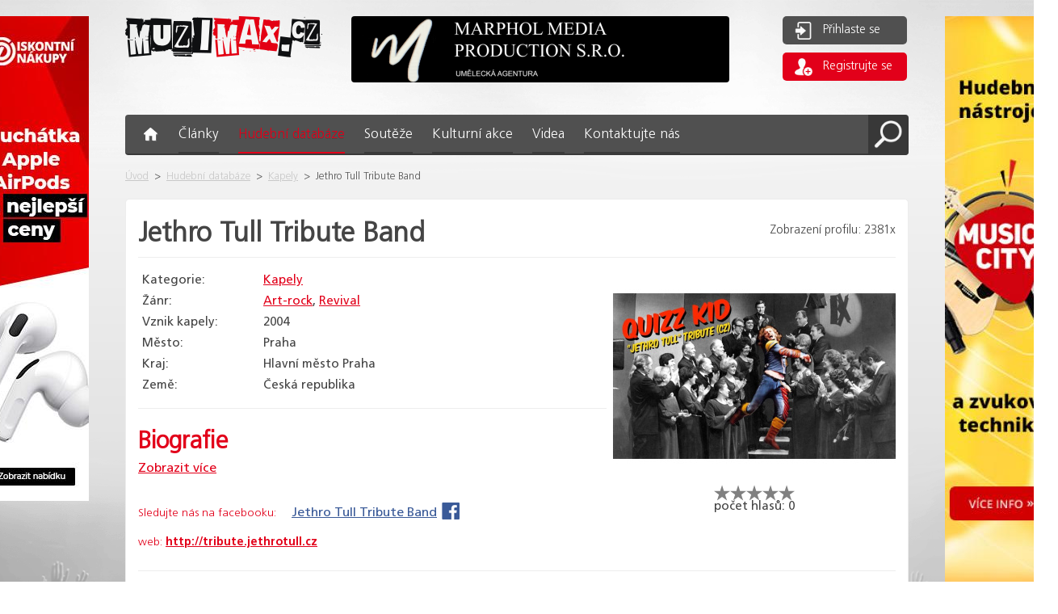

--- FILE ---
content_type: text/html; charset=UTF-8
request_url: https://www.muzimax.cz/hudebni-databaze/jethro-tull-tribute-band-954.html
body_size: 5404
content:
<!DOCTYPE html>
<html lang="cs" >
<!--[if lt IE 9]>
<script src="//html5shiv.googlecode.com/svn/trunk/html5.js"></script>
<![endif]-->
<head>
    <!--basic tags part-->
    <title>Jethro Tull Tribute Band | Muzimax.cz </title>
    <meta name="description" content="...">
    <meta name="keywords" content="Jethro Tull Tribute Band">
    <meta name="robots" content="index, follow">
    <meta http-equiv="content-type" content="text/html; charset=utf-8">
    <meta name="author" content="INIZIO">
    <meta name="viewport" content="width=device-width, initial-scale=1.0, minimum-scale=1.0, maximum-scale=1.0, user-scalable=0">

        <meta name="og:type" content="article">
        <meta name="og:image" content="https://www.muzimax.cz/page/img/pic/logo.jpg">

    <link href="https://www.muzimax.cz/page/img/favicon.ico?347" rel="icon" type="image/png">
            <link rel="stylesheet" href="https://www.muzimax.cz/page/style/style.css?347" media="screen, projection">
    <link rel="stylesheet" href="https://www.muzimax.cz/page/style/style.css?347" media="screen, projection">
        <script>   (function(i,s,o,g,r,a,m){i['GoogleAnalyticsObject']=r;i[r]=i[r]||function(){   (i[r].q=i[r].q||[]).push(arguments)},i[r].l=1*new Date();a=s.createElement(o),   m=s.getElementsByTagName(o)[0];a.async=1;a.src=g;m.parentNode.insertBefore(a,m)   })(window,document,'script','//www.google-analytics.com/analytics.js','ga');    ga('create', 'UA-66668822-1', 'auto');   ga('send', 'pageview');  </script>
</head>
<body>
  <!-- Google Tag Manager --> <noscript><iframe src="//www.googletagmanager.com/ns.html?id=GTM-WMQLF5" height="0" width="0" style="display:none;visibility:hidden"></iframe></noscript> <script>(function(w,d,s,l,i){w[l]=w[l]||[];w[l].push({'gtm.start': new Date().getTime(),event:'gtm.js'});var f=d.getElementsByTagName(s)[0], j=d.createElement(s),dl=l!='dataLayer'?'&l='+l:'';j.async=true;j.src= '//www.googletagmanager.com/gtm.js?id='+i+dl;f.parentNode.insertBefore(j,f); })(window,document,'script','dataLayer','GTM-WMQLF5');</script> <!-- End Google Tag Manager -->
  <div class="bodyBg">
<div id="fb-root"></div>

<header>
    <div class="row headerMain">

<div class='stickyLeftBanner'><div id="stickyLeftBanner">
        <ul class="banner" id="b_banner6098317642890739712">
                <li>
                    <a href="https://ehub.cz/system/scripts/click.php?a_aid=d0e1d39d&amp;a_bid=41f77f2c" target="_blank" onclick="ga('send', 'event', 'Banner', 'click', &quot;diskontni-nakupy&quot;);">
                        <img src="https://www.muzimax.cz/ext_apps/tiny_mce/phpThumb/phpThumb.php?f=jpeg&amp;q=&amp;zc=1&amp;src=https://www.muzimax.cz/galerie/bannery_cs/1677492976_cs_1373e0cb.jpg&amp;w=140&amp;h=600&amp;bg=ffffff" alt="Diskontní nákupy" title="Diskontní nákupy">
                    </a>
                </li>
                <script type="text/javascript">ga('send', 'event', 'Banner', 'show', "diskontni-nakupy"); console.log('banner-' + "diskontni-nakupy");</script>
        </ul>
    </div>
</div>
<script type="text/javascript">
    sliderStickLeftInit = function(){
        var sticky = $('#stickyLeftBanner');
        var marginTop = 20;
        var initialOffset = $("#stickyLeftBanner").offset().top;
        var bodyScrollTop;
        $( window ).scroll(function() {
            bodyScrollTop = document.documentElement.scrollTop || document.body.scrollTop;
            if( (bodyScrollTop + marginTop) > initialOffset){
                $('#stickyLeftBanner').offset({ top: (marginTop+bodyScrollTop) });
            }else{
                $('#stickyLeftBanner').offset({ top: (initialOffset) });
            }
        });
    };
    if(typeof documentReadyList === 'undefined')
        documentReadyList = [];
    documentReadyList.push(sliderStickLeftInit);

</script>

<div class='stickyBanner'><div id="stickyBanner">
<ul class="banner" id="b_banner8935421963153702912">
    <li>
        <a href="https://ehub.cz/system/scripts/click.php?a_aid=d0e1d39d&amp;a_bid=819c4ead" target="_blank" onclick="ga('send', 'event', 'Banner', 'click', &quot;music-city&quot;);">
            <img src="https://www.muzimax.cz/ext_apps/tiny_mce/phpThumb/phpThumb.php?f=jpeg&amp;q=&amp;zc=1&amp;src=https://www.muzimax.cz/galerie/bannery_cs/1677492016_cs_4e0a44d1.jpg&amp;w=140&amp;h=700&amp;bg=ffffff" alt="Music City" title="Music City">
        </a>
    </li>
        <script type="text/javascript">ga('send', 'event', 'Banner', 'show', "music-city"); console.log('banner-' + "music-city");</script>
</ul>
</div>
</div>
<script type="text/javascript">
    sliderStickInit = function(){
        var sticky = $('#stickyBanner');
        var marginTop = 20;
        var initialOffset = $("#stickyBanner").offset().top;
        var bodyScrollTop;
        $( window ).scroll(function() {
            bodyScrollTop = document.documentElement.scrollTop || document.body.scrollTop;
            if( (bodyScrollTop + marginTop) > initialOffset){
                $('#stickyBanner').offset({ top: (marginTop+bodyScrollTop) });
            }else{
                $('#stickyBanner').offset({ top: (initialOffset) });
            }
        });
    };
      if(typeof documentReadyList === 'undefined')
          documentReadyList = [];
      documentReadyList.push(sliderStickInit);

</script>
        <div class="col col_28">
            <a href="https://www.muzimax.cz/" title="Úvod">
                <img src="https://www.muzimax.cz/page/img/pic/logo.png" alt="logo.png" title="logo">
            </a>
        </div>
        <div class="col col_59">
<ul class="banner" id="b_banner174132909">
    <li banner-id="agentura-marphol-media-production">
        <a href="http://www.agenturammp.cz" target="_blank" onclick="ga('send', 'event', 'Banner', 'click', &quot;agentura-marphol-media-production&quot;);">
            <img src="https://www.muzimax.cz/ext_apps/tiny_mce/phpThumb/phpThumb.php?f=png&amp;q=85&amp;zc=1&amp;src=https://www.muzimax.cz/galerie/bannery_cs/1711592646_cs_marphol.png&amp;w=468&amp;h=82&amp;bg=ffffff" alt="Agentura Marphol Media Production" title="Agentura Marphol Media Production">
        </a>
	</li>
</ul>

<script type="text/javascript">
    sliderPageLoadedEvent = function() {
        if($('ul#b_banner174132909')) {
            var banner_174132909 = $('ul#b_banner174132909').bxSlider({
                auto: true,
                controls: false,
                controls: false,
                displaySlideQty: 1,
                moveSlideQty: 1,
                onSliderLoad: function() {
                    getActualBannerSidepanelId(1);
                },
                onSlideAfter: function() {
                    getActualBannerSidepanelId(banner_174132909.getCurrentSlide()+1);
                }
            });
        }

        function getActualBannerSidepanelId(banner) {
            var bannerId = $('ul#b_slider174132909').find( "li:eq("+banner+")").attr('slide-id');
            if(bannerId != '') {
                ga('send', 'event', 'Banner', 'show', bannerId);
                console.log('banner-' + bannerId);
            }
        }
    };

        if(typeof documentReadyList === 'undefined')
            documentReadyList = [];
        documentReadyList.push(sliderPageLoadedEvent);
</script>
        </div>
        <div class="col col_16">
                        <div class="userLinks">
                <a href="https://www.muzimax.cz/uzivatel/prihlaseni.html" class="btn grey">
                    <span>
                        <img src="https://www.muzimax.cz/page/img/ico/login.png" class="ico">
                    </span>Přihlaste se</a>
                <a href="https://www.muzimax.cz/uzivatel/registrace.html" class="btn red"><img src="https://www.muzimax.cz/page/img/ico/registration.png" class="ico">Registrujte se</a>
                <div class="clear"></div>
            </div>
        </div>
    </div>
    <div class="row">
        <div class="col col_100 menu">
            <ul class="nav level_1"><li class="menuitem menuitem1 first "><div><a href="https://www.muzimax.cz/"  title="Úvod" class="menu-heading"><span></span></a></div></li><li class="menuitem menuitem2 dtg_open"><div><a href="https://www.muzimax.cz/clanky.html"  title="Články" class="menu-heading"><span>Články</span></a><ul class="sub-default level_2"><li class="menu2item menu2item1 first "><a href="https://www.muzimax.cz/clanky/rozhovory.html"   title="Rozhovory" ><span>Rozhovory</span></a></li><li class="menu2item menu2item2 "><a href="https://www.muzimax.cz/clanky/reportaze.html"   title="Reportáže" ><span>Reportáže</span></a></li><li class="menu2item menu2item3 "><a href="https://www.muzimax.cz/clanky/recenze.html"   title="Recenze" ><span>Recenze</span></a></li><li class="menu2item menu2item4 "><a href="https://www.muzimax.cz/clanky/zpravy.html"   title="Zprávy" ><span>Zprávy</span></a></li><li class="menu2item menu2item5 "><a href="https://www.muzimax.cz/clanky/fotoreporty.html"   title="Fotoreporty" ><span>Fotoreporty</span></a></li><li class="menu2item menu2item6 last "><a href="https://www.muzimax.cz/clanky/50-let-v-soubyznysu.html"   title="50 let v šoubyznysu " ><span>50 let v šoubyznysu </span></a></li></ul></div></li><li class="menuitem menuitem3 active "><div><a href="https://www.muzimax.cz/hudebni-databaze.html"  title="Hudební databáze" class="active menu-heading"><span>Hudební databáze</span></a></div></li><li class="menuitem menuitem4 "><div><a href="https://www.muzimax.cz/souteze.html"  title="Soutěže" class="menu-heading"><span>Soutěže</span></a></div></li><li class="menuitem menuitem5 "><div><a href="https://www.muzimax.cz/kulturni-akce.html"  title="Kulturní akce" class="menu-heading"><span>Kulturní akce</span></a></div></li><li class="menuitem menuitem6 "><div><a href="https://www.muzimax.cz/videa.html"  title="Videa" class="menu-heading"><span>Videa</span></a></div></li><li class="menuitem menuitem7 last "><div><a href="https://www.muzimax.cz/kontaktujte-nas.html"  title="Kontaktujte nás" class="menu-heading"><span>Kontaktujte nás</span></a></div></li></ul>
            <span title="Vyhledávání" class="menu-search">
                <img src="https://www.muzimax.cz/page/img/ico/ico-search.png" alt="ico-search.png" title="Vyhledávání">
            </span>
            <form action="https://www.muzimax.cz/vyhledavani.html" method="GET" class="searchForm" id="searchForm">
                <input type="text" name="search" placeholder="Hledej..." value="">
                <button class="btn">Hledej</button>
            </form>
            <nav>
                <button></button>
            <ul class="nav_res level_1"><li class="menuitem menuitem1 first "><div><a href="https://www.muzimax.cz/"  title="Úvod" ><span></span></a></div></li><li class="menuitem menuitem2 "><div><a href="https://www.muzimax.cz/clanky.html"  title="Články" ><span>Články</span></a></div></li><li class="menuitem menuitem3 active "><div><a href="https://www.muzimax.cz/hudebni-databaze.html"  title="Hudební databáze" class="active"><span>Hudební databáze</span></a></div></li><li class="menuitem menuitem4 "><div><a href="https://www.muzimax.cz/souteze.html"  title="Soutěže" ><span>Soutěže</span></a></div></li><li class="menuitem menuitem5 "><div><a href="https://www.muzimax.cz/kulturni-akce.html"  title="Kulturní akce" ><span>Kulturní akce</span></a></div></li><li class="menuitem menuitem6 "><div><a href="https://www.muzimax.cz/videa.html"  title="Videa" ><span>Videa</span></a></div></li><li class="menuitem menuitem7 last "><div><a href="https://www.muzimax.cz/kontaktujte-nas.html"  title="Kontaktujte nás" ><span>Kontaktujte nás</span></a></div></li></ul>
            </nav>
        </div>
    </div>
    <div class="row">
        <div class="col col_100 breadcrumb">

<div class="main-title">
    <div class="breadcrumb">
        <ul >
            <li><a href="https://www.muzimax.cz/">Úvod</a></li>
    <li class="odd">&gt;</li>
                <li><a href="https://www.muzimax.cz/hudebni-databaze.html" title="Hudební databáze">Hudební databáze</a></li>
    <li class="odd">&gt;</li>
                <li><a href="https://www.muzimax.cz/hudebni-databaze.html?nadpisListFilterComponent44=&zarazeniListFilterComponent44=1&zanrListFilterComponent44=&misto_uirListFilterComponent44=&misto_nazevListFilterComponent44=&filter_interpretiFiltrListFilterComponent44=#interpretiFiltrListFilterComponent44" title="Kapely">Kapely</a></li>
    <li class="odd">&gt;</li>
                <li>Jethro Tull Tribute Band</li>
            <li class="clear"></li>
        </ul>
    </div>
</div>        </div>
    </div>
</header>

<div class="content-wrapper">
    <div class="content">

    <div id="profil"></div>
<div class="row">
    <div class="col col_100">
        <div class="whiteBlockWrapper artistsDetail">
            <div class="mainTitle">
                <h1>Jethro Tull Tribute Band</h1>
                <p>Zobrazení profilu: 2381x</p>
                  <div class="clearIE"></div>
            </div>
            <div class="artistsContent">
                <div class="contentWrap">

                    <table class="artistData">
                        <tr><td>Kategorie:</td> <td><a href="https://www.muzimax.cz/hudebni-databaze/kapely.html" title="">Kapely</a></td></tr>
                        <tr><td>Žánr:</td> 
                                <td>
                                    <a href="https://www.muzimax.cz/hudebni-databaze/zanry.html?nadpisListFilterComponent44=&zarazeniListFilterComponent44=&zanrListFilterComponent44=art_rock&misto_uirListFilterComponent44=&misto_nazevListFilterComponent44=&filter_interpretiFiltrListFilterComponent44=#interpretiFiltrListFilterComponent44" title=""><span style="white-space: nowrap;">Art-rock</span></a>,
                                    <a href="https://www.muzimax.cz/hudebni-databaze/zanry.html?nadpisListFilterComponent44=&zarazeniListFilterComponent44=&zanrListFilterComponent44=revival&misto_uirListFilterComponent44=&misto_nazevListFilterComponent44=&filter_interpretiFiltrListFilterComponent44=#interpretiFiltrListFilterComponent44" title=""><span style="white-space: nowrap;">Revival</span></a>
                                </td>
                            </tr>
                        <tr><td>Vznik kapely:</td> <td class="city">2004</td></tr>
                        <tr><td>Město:</td> <td class="city">Praha</td></tr>
                        <tr><td>Kraj: </td> <td class="city">Hlavní město Praha</td></tr>
                        <tr><td>Země:</td> <td class="city">Česká republika</td></tr>
                    </table>

                    <hr>
                    <div class="clear"></div>

                    <h2>Biografie</h2>
                    <div class="biography">
                        <div class="biographyContent">
                            
                        </div>
                        <a href="#" id="showMoreBiography">Zobrazit více</a>
                        <a href="#profil" id="hideMoreBiography">Zobrazit méně</a>
                    </div>

                    <div class="linksWrap">
                        <div class="fbWrap">
                            <p>Sledujte nás na facebooku:</p>
                            <a href="https://www.facebook.com/Jethro-Tull-Tribute-Band-252456409272/timeline" class="new-tab" onclick = "window.open(this.href, '_blank'); return false;">Jethro Tull Tribute Band<img src="https://www.muzimax.cz/page/img/ico/fb_icon.png"></a>
                        </div>

                        <div class="webWrap">
                            <p>web:</p>
                            <a href="http://tribute.jethrotull.cz" class="new-tab">http://tribute.jethrotull.cz</a>
                        </div>
                    </div>

                </div>
                <div class="imgWrap">
                        <a class="magnifier" href="https://www.muzimax.cz/galerie/artists_cs/1453283748_cs_jethro_tull_tribute_band.jpg" rel="prettyphoto[gal=954]" title="Jethro Tull Tribute Band">
                            <img src="https://www.muzimax.cz/ext_apps/tiny_mce/phpThumb/phpThumb.php?f=jpeg&amp;q=95&amp;zc=1&amp;src=https://www.muzimax.cz/galerie/artists_cs/1453283748_cs_jethro_tull_tribute_band.jpg&amp;w=350&amp;h=262&amp;bg=ffffff&far=1&zc=0" alt="Jethro Tull Tribute Band" title="Jethro Tull Tribute Band">
                        </a>

<div id="rateYoWrap"><div id="rateYo"></div>
počet hlasů: <span id="rateYoCount">0</span></div>
<script>
initRateYo = function () {
  rating = 0;
  count = "0";
  preventConfirm = false;
  $("#rateYo").rateYo({
    rating: rating,
    halfStar: true,
    starWidth: "20px"
  }).on("rateyo.set", function (e, data) {
      if(!preventConfirm){
          if(confirm("Opravdu chcete ohodnotit počtem hvězdiček " + data.rating + "?")){
            $.ajax({
                url : "/hudebni-databaze/jethro-tull-tribute-band-954.html",
                type : 'GET',
                data : "hudebni-databaze_jethro-tull-tribute-band-954="+data.rating,
                success : function(data){
                    preventConfirm = true;
                    $("#rateYo").rateYo("option", "rating", data.rating);
                    preventConfirm = false;
                    rating = data.rating;
                    $("#rateYoCount").html(data.count);
                    if(data.message != undefined){
                        alert(data.message);
                    }
                    },
                error : function(){
                    preventConfirm = true;
                    $("#rateYo").rateYo("option", "rating", rating);
                    preventConfirm = false;
                    alert('Nepodařilo se odeslat hodnocení.');
                    }
            })
          }else{
            preventConfirm = true;
            $("#rateYo").rateYo("option", "rating", rating);
            preventConfirm = false;
          }
      }
  });
};

if(typeof documentReadyList === 'undefined')
    documentReadyList = [];
documentReadyList.push(initRateYo);
</script><div id="fb-root"></div>
<script>(function(d, s, id) {
        var js, fjs = d.getElementsByTagName(s)[0];
        if (d.getElementById(id)) return;
        js = d.createElement(s); js.id = id;
        js.src = "//connect.facebook.net/cs_CZ/sdk.js#xfbml=1&version=v2.5&appId=907329889338263";
        fjs.parentNode.insertBefore(js, fjs);
    }(document, 'script', 'facebook-jssdk'));</script>
<div class="fcb-like-share">
    <div class="fb-like" data-href="https://www.muzimax.cz/hudebni-databaze/jethro-tull-tribute-band-954.html" data-layout="button" data-action="like" data-show-faces="false" data-share="true"></div>
</div>                </div>
                <hr>
        </div>
                                        


            <div class="clear"></div>


    </div>
</div>
<div class="col col_100">
<ul class="banner" id="b_banner5690455445244739584">
</ul>

</div>

    </div>
</div>


<footer>
    <div class="row">
        <div class="col col_10">
            <a href="https://www.muzimax.cz/" title="Úvod" class="logo">
                <img src="https://www.muzimax.cz/page/img/pic/logo_footer.png" alt="logo_footer.png" title="logo footer">
            </a>
        </div>
        <div class="col col_64">
            <button class="footerMenu"></button>
            <ul class="nav_footer level_1"><li class="menuitem menuitem1 first "><div><a href="https://www.muzimax.cz/o-nas.html"  title="O nás" class="menu-heading"><span>O nás</span></a></div></li><li class="menuitem menuitem2 "><div><a href="https://www.muzimax.cz/obchodni-podminky.html"  title="Obchodní podmínky" class="menu-heading"><span>Obchodní podmínky</span></a></div></li><li class="menuitem menuitem3 "><div><a href="https://www.muzimax.cz/reklama.html"  title="Reklama" class="menu-heading"><span>Reklama</span></a></div></li><li class="menuitem menuitem4 "><div><a href="https://www.muzimax.cz/kariera.html"  title="Kariéra" class="menu-heading"><span>Kariéra</span></a></div></li><li class="menuitem menuitem5 "><div><a href="https://www.muzimax.cz/nase-loga.html"  title="Naše loga" class="menu-heading"><span>Naše loga</span></a></div></li><li class="menuitem menuitem6 "><div><a href="https://www.muzimax.cz/redakce.html"  title="Redakce" class="menu-heading"><span>Redakce</span></a></div></li><li class="menuitem menuitem7 "><div><a href="https://www.muzimax.cz/napoveda-faq.html"  title="Agentura Marphol Media Production" class="menu-heading"><span>Agentura Marphol Media Production</span></a></div></li><li class="menuitem menuitem8 "><div><a href="https://www.muzimax.cz/partneri.html"  title="Partneři" class="menu-heading"><span>Partneři</span></a></div></li><li class="menuitem menuitem9 last "><div><a href="https://www.muzimax.cz/kontakt.html"  title="Kontakt" class="menu-heading"><span>Kontakt</span></a></div></li></ul>
        </div>
    </div>
<a href="https://www.toplist.cz/stat/1711043"><script language="JavaScript" type="text/javascript">
<!--
document.write('<img src="https://toplist.cz/dot.asp?id=1711043&http='+escape(document.referrer)+'&t='+escape(document.title)+
'&wi='+escape(window.screen.width)+'&he='+escape(window.screen.height)+'&cd='+escape(window.screen.colorDepth)+'" width="1" height="1" border=0 alt="TOPlist" />');
//--></script><noscript><img src="https://toplist.cz/dot.asp?id=1711043" border="0"
alt="TOPlist" width="1" height="1"></noscript></a></footer>

  </div>

<link rel="stylesheet" href="https://www.muzimax.cz/page/style/printstyle.css?347" media="print">
<script type="text/javascript">
    var root_home_adress; root_home_adress='https://www.muzimax.cz/';
    var maxparada_logged_only; maxparada_logged_only='Pro hlasování musíte být přihlášen/a.';
    var maxparada_voted; maxparada_voted = 'V tomto kole MAXparády jste již hlasoval/a. Další hlas můžete dát  01.11.2025 - 18:54';
</script>
    <script src="https://www.muzimax.cz/page/javascript/jscript.js?347"></script>
<!--[if (gte IE 6)&(lte IE 8)]>
<script type="text/javascript" src="https://www.muzimax.cz/page//javascript/vendor/selectivizr-min.js"></script>
<noscript><link rel="stylesheet" href="[fallback css]" /></noscript>
<![endif]-->

</body>
</html>


--- FILE ---
content_type: text/css
request_url: https://www.muzimax.cz/page/style/style.css?347
body_size: 26905
content:
.icon-calendar{background-image:url(sprite.png);background-position:-147px -48px;width:21px;height:21px}.icon-calendar_left,.calendar .table-box .table-heading a.prev i.ico.left{background-image:url(sprite.png);background-position:-83px -27px;width:9px;height:14px}.icon-calendar_right,.calendar .table-box .table-heading a.next i.ico.right{background-image:url(sprite.png);background-position:-71px -27px;width:10px;height:14px}.icon-email{background-image:url(sprite.png);background-position:0px -51px;width:46px;height:25px}.icon-event_detail{background-image:url(sprite.png);background-position:0px -105px;width:35px;height:30px}.icon-event_ticket{background-image:url(sprite.png);background-position:-37px -105px;width:34px;height:30px}.icon-fb-small{background-image:url(sprite.png);background-position:-51px -27px;width:18px;height:18px}.icon-fb{background-image:url(sprite.png);background-position:0px 0px;width:49px;height:49px}.icon-fbshare{background-image:url(sprite.png);background-position:0px -78px;width:46px;height:25px}.icon-git{background-image:url(sprite.png);background-position:-99px -27px;width:46px;height:25px}.icon-google{background-image:url(sprite.png);background-position:-99px 0px;width:46px;height:25px}.icon-in{background-image:url(sprite.png);background-position:-48px -51px;width:46px;height:25px}.icon-pause{background-image:url(sprite.png);background-position:-147px 0px;width:23px;height:23px}.icon-pint{background-image:url(sprite.png);background-position:-48px -78px;width:46px;height:25px}.icon-play{background-image:url(sprite.png);background-position:-104px -105px;width:23px;height:23px}.icon-plus{background-image:url(sprite.png);background-position:-120px -54px;width:18px;height:18px}.icon-search{background-image:url(sprite.png);background-position:-147px -25px;width:21px;height:21px}.icon-search2{background-image:url(sprite.png);background-position:-147px -93px;width:19px;height:19px}.icon-send{background-image:url(sprite.png);background-position:-96px -78px;width:26px;height:24px}.icon-share{background-image:url(sprite.png);background-position:-147px -114px;width:19px;height:19px}.icon-share_big{background-image:url(sprite.png);background-position:-73px -105px;width:29px;height:29px}.icon-sound{background-image:url(sprite.png);background-position:-147px -71px;width:20px;height:20px}.icon-star{background-image:url(sprite.png);background-position:-99px -54px;width:19px;height:19px}.icon-twitter{background-image:url(sprite.png);background-position:-51px 0px;width:46px;height:25px}@font-face{font-family:'frutigerRegular';src:url("../fonts/Frutiger/FrutigerCE/FrutigerRegular.eot");src:url("../fonts/Frutiger/FrutigerCE/FrutigerRegular.eot?#iefix") format("embedded-opentype"),url("../fonts/Frutiger/FrutigerCE/FrutigerRegular.woff") format("woff"),url("../fonts/Frutiger/FrutigerCE/FrutigerRegular.ttf") format("truetype"),url("../fonts/Frutiger/FrutigerCE/FrutigerRegular.svg") format("svg")}@font-face{font-family:'frutigerLight';src:url("../fonts/Frutiger/FrutigerCE/FrutigerLight.eot");src:url("../fonts/Frutiger/FrutigerCE/FrutigerLight.eot?#iefix") format("embedded-opentype"),url("../fonts/Frutiger/FrutigerCE/FrutigerLight.woff") format("woff"),url("../fonts/Frutiger/FrutigerCE/FrutigerLight.ttf") format("truetype"),url("../fonts/Frutiger/FrutigerCE/FrutigerLight.svg") format("svg")}@font-face{font-family:'frutigerBold';src:url("../fonts/Frutiger/FrutigerCE/FrutigerBold.eot");src:url("../fonts/Frutiger/FrutigerCE/FrutigerBold.eot?#iefix") format("embedded-opentype"),url("../fonts/Frutiger/FrutigerCE/FrutigerBold.woff") format("woff"),url("../fonts/Frutiger/FrutigerCE/FrutigerBold.ttf") format("truetype"),url("../fonts/Frutiger/FrutigerCE/FrutigerBold.svg") format("svg")}@font-face{font-family:'frutigerItalic';src:url("../fonts/Frutiger/FrutigerCE/FrutigerItalic.eot");src:url("../fonts/Frutiger/FrutigerCE/FrutigerItalic.eot?#iefix") format("embedded-opentype"),url("../fonts/Frutiger/FrutigerCE/FrutigerItalic.woff") format("woff"),url("../fonts/Frutiger/FrutigerCE/FrutigerItalic.ttf") format("truetype"),url("../fonts/Frutiger/FrutigerCE/FrutigerItalic.svg") format("svg")}@font-face{font-family:'istokBold';src:url("../fonts/Istok/istokBold.eot");src:url("../fonts/Istok/istokBold.eot?#iefix") format("embedded-opentype"),url("../fonts/Istok/istokBold.woff") format("woff"),url("../fonts/Istok/istokBold.ttf") format("truetype"),url("../fonts/Istok/istokBold.svg") format("svg")}@font-face{font-family:'openSansRegular';src:url("../fonts/OpenSans/openSansRegular.eot");src:url("../fonts/OpenSans/openSansRegular.eot?#iefix") format("embedded-opentype"),url("../fonts/OpenSans/openSansRegular.woff") format("woff"),url("../fonts/OpenSans/openSansRegular.ttf") format("truetype"),url("../fonts/OpenSans/openSansRegular.svg") format("svg")}header{width:100%;padding:20px 0 0 0;background:transparent url("../img/bg/header_bg1.png") no-repeat center center;-webkit-background-size:cover;-moz-background-size:cover;-o-background-size:cover;background-size:cover}header .headerMain{padding:0 20px 20px 20px}header .headerMain .col.col_28{position:relative}header .headerMain .col.col_28 img{bottom:0;left:0;margin-bottom:20px}@media screen and (max-width: 662px){header .headerMain .col.col_28{width:100%;text-align:center}}header .headerMain .userLinks a.btn{position:relative;text-decoration:none;border:none;color:#ffffff;font-size:15px;line-height:19px;padding:8px 15px;font-family:"frutigerLight", sans-serif;-webkit-border-radius:5px;-moz-border-radius:5px;border-radius:5px;cursor:pointer;display:block;text-align:left;padding-left:50px;width:154px;max-width:154px}header .headerMain .userLinks a.btn.red{background-color:#e2001a}header .headerMain .userLinks a.btn.red:hover{background-color:#ff001d}header .headerMain .userLinks a.btn.grey{background-color:#505050}header .headerMain .userLinks a.btn.grey:hover{background:#6a6a6a}header .headerMain .userLinks a.btn:first-child{margin-bottom:10px}header .headerMain .userLinks a.btn img.ico{display:block;position:absolute;width:22px;left:15px;top:7px}@media screen and (max-width: 662px){header .headerMain .userLinks a.btn{float:left;margin-right:20px}}header .col_28{width:28%;min-width:280px}header .col_59{width:55%;min-width:280px}header .col_59 img{width:100% !important;max-width:468px !important}@media screen and (max-width: 662px){header .col_59{width:100%;text-align:center}}header .col_16{width:16%;min-width:154px;text-align:right}header .col_16 form{margin:7px 0 0 0}header .col_16 form input{position:relative;width:100%;max-width:125px;height:25px;padding:3px;-webkit-border-radius:0px !important;-moz-border-radius:0px !important;border-radius:0px !important;margin-bottom:0px !important}header .col_16 form button{position:relative;top:7px;display:inline-block;width:28px;height:25px;background:#505050 url("../img/ico/search.png") no-repeat center center;border:none;-webkit-border-top-right-radius:3px;-webkit-border-bottom-right-radius:3px;-moz-border-radius-topright:3px;-moz-border-radius-bottomright:3px;border-top-right-radius:3px;border-bottom-right-radius:3px;cursor:pointer}header .col_16 form.searchForm{height:25px}@media screen and (max-width: 662px){header .col_16{width:100%;text-align:center}}header .col_100{width:100%;position:relative}.col_6.search{position:absolute;width:55px;height:50px;right:0;top:0}.col_6.search a.search-btn{display:block;width:55px;height:50px;background:transparent url("../img/ico/search.png") no-repeat center center;z-index:999}.menu{position:relative}.menu span.menu-search{z-index:99999999;width:50px;height:50px;display:block;position:absolute;top:0px;right:0;padding:7px;background-color:#383838;-webkit-border-top-right-radius:5px;-webkit-border-bottom-right-radius:5px;-moz-border-radius-topright:5px;-moz-border-radius-bottomright:5px;border-top-right-radius:5px;border-bottom-right-radius:5px;border-radius:0 5px 5px 0}.menu span.menu-search:hover{background-color:#767676;-webkit-border-top-right-radius:0px;-webkit-border-bottom-right-radius:0px;-moz-border-radius-topright:0px;-moz-border-radius-bottomright:0px;border-top-right-radius:0px;border-bottom-right-radius:0px;border-radius:0 0px 0px 0;-webkit-border-top-right-radius:5px;-moz-border-radius-topright:5px;border-top-right-radius:5px}.menu span.menu-search img{max-width:100%}.menu .searchForm{display:none;position:absolute;top:50px;right:0;background-color:#505050;padding:10px;z-index:9999}.menu .searchForm button{text-align:center;border:none;text-decoration:none;background-color:#e2001a;color:#ffffff;font-size:17px;line-height:19px;padding:8px 15px;font-family:"frutigerLight", sans-serif;-webkit-border-radius:3px;-moz-border-radius:3px;border-radius:3px;cursor:pointer}.menu .searchForm button:hover{background-color:#ff001d}ul.nav.level_1{height:50px;margin:0;padding:16px  40px 0 0;list-style:none;background-color:#505050;border-bottom:2px solid #3a3a3a;-webkit-border-radius:4px;-moz-border-radius:4px;border-radius:4px}@media screen and (max-width: 1000px){ul.nav.level_1{display:none}}ul.nav.level_1 li:nth-child(1){padding:0 13px 0 23px}ul.nav.level_1 li:nth-child(1) a{display:block;width:18px;height:17px;border:none;background:transparent url(../img/ico/home2.png) no-repeat center center}ul.nav.level_1 li:nth-child(1) a:hover,ul.nav.level_1 li:nth-child(1) a.active{background:transparent url(../img/ico/home.png) no-repeat center center;border:none}ul.nav.level_1 li{float:left}ul.nav.level_1 li ul.sub-default.level_2{display:none}ul.nav.level_1 li{padding:0 12px}ul.nav.level_1 li a{display:block;padding:0 0 12px 0;border-bottom:2px solid #3a3a3a;color:#ffffff;font-size:17px;text-shadow:0px 1px 0px rgba(0,0,0,0.1);text-decoration:none;font-family:"frutigerLight",sans-serif}ul.nav.level_1 li a:hover,ul.nav.level_1 li a.active{text-decoration:none;color:#e2001a;border-bottom:2px solid #e2001a}nav{display:none;margin:0;padding:10px 0;background-color:#505050;-webkit-border-radius:4px;-moz-border-radius:4px;border-radius:4px;position:relative}@media screen and (max-width: 1000px){nav{display:block}}nav button{display:block;width:140px;height:30px;margin:auto;border:1px solid #ffffff;background:transparent url("../img/ico/menu.jpg") no-repeat center center;padding:4px;cursor:pointer}nav ul.nav_res.level_1{width:100%;position:absolute;z-index:99999;display:none;top:48px;margin:0;padding:0;list-style:none;text-align:center;background-color:#6d6d6d;-webkit-border-bottom-right-radius:4px;-webkit-border-bottom-left-radius:4px;-moz-border-radius-bottomright:4px;-moz-border-radius-bottomleft:4px;border-bottom-right-radius:4px;border-bottom-left-radius:4px}nav ul.nav_res.level_1 li:nth-child(1){padding:12px 0;border-bottom:2px solid #3a3a3a}nav ul.nav_res.level_1 li:nth-child(1) a{margin:0 auto;display:block;width:18px;height:17px;border:none;background:transparent url(../img/ico/home2.png) no-repeat center center}nav ul.nav_res.level_1 li:nth-child(1) a:hover,nav ul.nav_res.level_1 li:nth-child(1) a.active{background:transparent url(../img/ico/home.png) no-repeat center center;border:none}nav ul.nav_res.level_1 li:nth-child(1):hover,nav ul.nav_res.level_1 li:nth-child(1).active{border-bottom:2px solid #e2001a}nav ul.nav_res.level_1 li{float:none}nav ul.nav_res.level_1 li ul.sub-default.level_2{display:none}nav ul.nav_res.level_1 li.last a{-webkit-border-bottom-right-radius:4px;-webkit-border-bottom-left-radius:4px;-moz-border-radius-bottomright:4px;-moz-border-radius-bottomleft:4px;border-bottom-right-radius:4px;border-bottom-left-radius:4px}nav ul.nav_res.level_1 li{padding:0}nav ul.nav_res.level_1 li a{display:block;padding:12px 0 12px 0;border-bottom:2px solid #3a3a3a;color:#ffffff;font-size:17px;text-shadow:0px 1px 0px rgba(0,0,0,0.1);font-family:"frutigerLight",sans-serif}nav ul.nav_res.level_1 li a:hover,nav ul.nav_res.level_1 li a.active{text-decoration:none;color:#e2001a;border-bottom:2px solid #e2001a}body{background:#fcfcfc;background:-moz-linear-gradient(top, #fcfcfc 0%, #cecece 100%);background:-webkit-gradient(linear, left top, left bottom, color-stop(0%, #fcfcfc), color-stop(100%, #cecece));background:-webkit-linear-gradient(top, #fcfcfc 0%, #cecece 100%);background:-o-linear-gradient(top, #fcfcfc 0%, #cecece 100%);background:-ms-linear-gradient(top, #fcfcfc 0%, #cecece 100%);background:linear-gradient(to bottom, #fcfcfc 0%, #cecece 100%)}.bodyBg{background:transparent url("../img/bg/body_bg1.png") no-repeat center bottom;background-size:100% 511px;padding:0 0 160px 0}.biography{overflow-y:hidden}table.artistData tr:nth-child(2n+1){background-color:#ffffff !important}table.artistData tr td{border:none !important;vertical-align:top}table.artistData tr td:first-child{width:150px}.whiteBlockWrapper{width:100%;margin:0 0 20px 0;background-color:#ffffff;border:1px solid #ededed;-webkit-border-radius:5px;-moz-border-radius:5px;border-radius:5px;padding:15px}.whiteBlockWrapper .mainTitle{margin:0 0 11px 0;display:-ms-flexbox;display:-webkit-flex;display:flex;border-bottom:1px solid #ededed;-webkit-justify-content:space-between;justify-content:space-between;-ms-flex-pack:justify;-ms-justify-content:space-between;-webkit-align-items:center;align-items:center;-ms-flex-align:center}.whiteBlockWrapper .mainTitle h1{color:#e2001a;font-size:35px !important;font-family:"frutigerLight",sans-serif}.whiteBlockWrapper .mainTitle h1 a{color:#e2001a !important;font-size:35px !important;font-family:"frutigerLight",sans-serif;text-decoration:underline}.whiteBlockWrapper .mainTitle h1 a :hover{text-decoration:none}.whiteBlockWrapper .mainTitle h2{color:#e2001a;font-size:35px !important;font-family:"frutigerLight",sans-serif}.whiteBlockWrapper .mainTitle a{color:#e2001a !important;font-size:15px !important;text-decoration:underline}.whiteBlockWrapper .mainTitle a:hover{text-decoration:none}.whiteBlockWrapper .footer{margin:20px 0 0 0;display:-ms-flexbox;display:-webkit-flex;display:flex;padding:25px 0 15px 0;border-top:1px solid #ededed;-webkit-justify-content:center;justify-content:center;-ms-justify-content:center}.whiteBlockWrapper .footer a{color:#e2001e !important;font-size:15px}.col_100{width:100%}.socialHidden{display:none !important}.fbLoginWrap img{float:left;margin-right:10px}.fbLoginWrap p{display:inline-block;max-width:95px;float:left;font-family:"frutigerLight",sans-serif;padding:5px 0 !important;margin:0px !important}.fbLoginWrap a{float:right;margin-top:5px;font-family:"frutigerLight",sans-serif;color:#E2001A !important;text-decoration:underline}.fbLoginWrap a :hover{text-decoration:none}form input,form select{border:1px solid #dddddd;background-color:#ffffff;-webkit-border-radius:5px;-moz-border-radius:5px;border-radius:5px;padding:10px;margin-bottom:0px;color:#999999}form ::-webkit-input-placeholder{color:#999999;font-size:15px;line-height:15px;font-family:"frutigerLight",sans-serif}form :-moz-placeholder{color:#999999;font-size:15px;line-height:15px;font-family:"frutigerLight",sans-serif}form ::-moz-placeholder{color:#999999;font-size:15px;line-height:15px;font-family:"frutigerLight",sans-serif}form :-ms-input-placeholder{color:#999999;font-size:15px;line-height:15px;font-family:"frutigerLight",sans-serif}.fotogalleryWrap .bx-wrapper{width:100% !important;margin:20px 0 10px 0 !important}.fotogalleryWrap .bx-wrapper .bx-viewport{width:100% !important;max-width:515px !important;margin:0 auto !important}.fotogalleryWrap .bx-wrapper .bx-viewport ul li{width:100% !important;max-width:120px !important;max-height:84px !important;margin-right:12px !important}.fotogalleryWrap .bx-wrapper .bx-viewport ul li img{max-width:120px !important;max-height:84px !important;-webkit-border-radius:0px !important;-moz-border-radius:0px !important;border-radius:0px !important}.fotogalleryWrap .bx-wrapper a.bx-prev{width:21px !important;height:21px !important;background:transparent url("../img/ico/btn_prev.png") no-repeat;margin-top:-10px !important}.fotogalleryWrap .bx-wrapper a.bx-next{width:21px !important;height:21px !important;background:transparent url("../img/ico/btn_next.png") no-repeat;margin-top:-10px !important}@media screen and (max-width: 880px){.col_65_05{width:100% !important}.col_31_8{width:100% !important;max-width:308px !important;margin:0 auto !important}}.errorWrap{min-height:553px}.errorWrap .whiteBlockWrapper{padding:25px 35px}.multiImg{list-style:none !important}.multiImg li{float:left;margin-right:5px !important}footer{-webkit-align-items:flex-end;align-items:flex-end;width:100%;padding:0 20px}footer .row{position:relative;max-width:970px;margin:0 auto;background-color:#505050;-webkit-border-radius:4px;-moz-border-radius:4px;border-radius:4px;padding:0 20px 20px 20px;-webkit-justify-content:space-between;justify-content:space-between;-ms-flex-pack:justify}footer .row .col_10{width:10%;min-width:130px}footer .row .col_10 a.logo{display:block;margin:22px 0 0 0}footer .row .col_64{min-width:280px}@media screen and (max-width: 1000px){footer .row .col_64{text-align:right;width:2%;min-width:30px}}footer .row ul.nav_footer{width:100%;max-width:595px;margin:24px 0 0 0;padding:0;list-style:none}footer .row ul.nav_footer li{float:left}footer .row ul.nav_footer li a{display:inline-block;padding:0 5px;color:#ffffff;font-size:13px;text-decoration:underline;border-right:1px solid rgba(255,255,255,0.2)}footer .row ul.nav_footer li a:hover,footer .row ul.nav_footer li a.active{text-decoration:none}footer .row ul.nav_footer li.last a{border-right:none}@media screen and (max-width: 1000px){footer .row ul.nav_footer{z-index:999999999 !important;position:absolute;bottom:68px;left:0;padding:10px;display:none;background-color:#6d6d6d;max-width:100%;-webkit-border-top-left-radius:4px;-webkit-border-top-right-radius:4px;-moz-border-radius-topleft:4px;-moz-border-radius-topright:4px;border-top-left-radius:4px;border-top-right-radius:4px}footer .row ul.nav_footer li{float:none;text-align:center}footer .row ul.nav_footer li a{border:none;padding:5px 0}}footer button.footerMenu{display:none;width:30px;height:30px;margin-top:20px;border:1px solid #ffffff;background:transparent url("../img/ico/menu.png") no-repeat center center;padding:4px;cursor:pointer}@media screen and (max-width: 1000px){footer button.footerMenu{display:block}}.clearIE{display:none}div.content p{line-height:20px;margin:0 0 10px 0;font-size:15px;color:#444444;padding:0;font-family:"frutigerLight",sans-serif}div.content table{width:100%}div.content table td{font-size:15px;padding:3px 5px;line-height:20px;border:1px solid #ededed}div.content table tr:nth-child(odd){background-color:#DDDDDD}div.content table tr:nth-child(odd) td{border-right:1px solid #ffffff}div.content ul li{font-size:16px;padding:0;margin:0px;line-height:22px;color:#3f3f3f;background:none}div.content ol li{font-size:16px;padding:0;background:none;line-height:22px;color:#3f3f3f}div.content a,div.content a:visited{text-decoration:underline;color:#e2001a}div.content p a,div.content p a:visited{color:#e2001a;padding:0px;line-height:18px;font-size:15px;font-weight:normal;font-family:'', sans-serif}div.content a:hover{text-decoration:none}div.content strong{font-weight:700}div.content table{font-size:15px;border:none;border-collapse:collapse;color:#444444}div.content p li,div.content p li,div.content p h1,div.content p h2,div.content p h3,div.content p h4,div.content p h5,div.content p h6,div.content p p,div.content p td,div.content p table,div.content div table,div.content table td table td,div.content table td div,div.content table td p,div.content table td li{line-height:20px;font-size:100%;color:#444444}div.content h1{color:#e2001a;font-size:35px;margin:10px 0px 10px 0px;text-decoration:none;padding:0px;font-family:'frutigerLight', sans-serif}div.content h2{color:#e2001a;font-size:30px;margin:0px 0px 10px 0px;text-decoration:none;padding:10px 0px 0px 0px;font-family:'frutigerLight', sans-serif}div.content h3{color:#e2001a;font-size:25px;margin:0px 0px 10px 0px;background:none;text-decoration:none;padding:0px;font-family:'frutigerLight', sans-serif}div.content h4{color:#e2001a;font-size:20px;margin:5px 0px 2px 0px;background:none;text-decoration:none;padding:0px 0px 0px 0px;font-family:'frutigerLight', sans-serif}div.content h5{color:#e2001a;font-size:16px;margin:4px 0px 4px 0px;background:none;padding:0px 0px 0px 0px;font-family:'frutigerLight', sans-serif}div.content h6{color:#e2001a;font-size:12px;margin:0px 0px 0px 0px;font-family:'frutigerLight', sans-serif}div.content h2 a,div.content h3 a,div.content h4 a,div.content h5 a,div.content h6 a,div.content h2 a:visited,div.content h3 a:visited,div.content h4 a:visited,div.content h5 a:visited,div.content h6 a:visited{color:#e2001a}div.content ul{list-style-type:disc;margin:5px 0px 0px 20px;padding:0px 0px 0px 20px;color:#000000;font-size:16px;line-height:28px}div.content ul li p,div.content ul li div{line-height:100%;font-size:100%}div.content p ul li{font-size:16px}div.content ul li li{font-size:16px}div.content ol{list-style-type:decimal;margin:15px 0px;padding:0px 0px 0px 30px}div.content ol li p,div.content ol li div{line-height:100%;font-size:100%}div.content p ol li{font-size:15px}div.content ol li li{font-size:15px}div.content img{border:none;max-width:100%;height:auto !important}div.content img.left{margin:20px 20px 5px 0px;float:left}div.content img.right{margin:20px 0 5px 20px;float:right}div.content blockquote{padding:5px 40px 5px 40px;margin:0px 0px 0px 0px}div.content hr{z-index:10;width:100%;position:relative;margin:15px 0px;height:1px;border:none;background-color:#ededed}div.content fieldset{border:1px solid #9c9c9c;padding:15px}div.content fieldset legend{font-size:85%}div.content .info-panel{padding:10px 20px 10px 20px;background-color:#4549e2;color:#ffffff !important}div.content .alert-panel{padding:10px 20px 10px 20px;background-color:#e2001a;color:#ffffff !important}div.content table.product{width:100%;position:relative;margin:0 0 20px 0}div.content table.product tr:nth-child(odd){background-color:transparent !important}div.content table.product tr td:nth-child(1){width:100px;border:1px solid #ededed;vertical-align:center;padding:8px 8px 3px 8px}div.content table.product tr td:nth-child(1) img{width:100px;height:auto;margin:0 !important;padding:0 !important}div.content table.product tr td:nth-child(2){position:relative;vertical-align:top;border:none;padding:15px 100px 15px 10px;border:1px solid #ededed;border-left:none}div.content table.product tr td:nth-child(2) h1,div.content table.product tr td:nth-child(2) h2,div.content table.product tr td:nth-child(2) h3,div.content table.product tr td:nth-child(2) h4,div.content table.product tr td:nth-child(2) h5,div.content table.product tr td:nth-child(2) h6{font-size:16px;line-height:25px;font-family:'', sans-serif;color:#e2001a}div.content table.product tr td:nth-child(2) p{font-size:16px;line-height:25px;font-family:'', sans-serif;color:#444444;text-transform:none}div.content table.product tr td:nth-child(2) a{display:inline-block;position:absolute;bottom:20px;right:20px;font-size:20px;line-height:21px;font-family:'SourceSansPro-Regular', sans-serif;color:#e2001a;text-decoration:underline}div.content table.product tr td:nth-child(2) a:hover{text-decoration:none}div.content table.soubory-ke-stazeni{width:100% !important}div.content table.soubory-ke-stazeni tr{background-color:#E9E6E6 !important}div.content table.soubory-ke-stazeni tr td{padding:10px;border:1px solid #ededed}div.content table.soubory-ke-stazeni tr td:nth-child(1){width:60%}div.content table.soubory-ke-stazeni tr td:nth-child(2){text-align:center}div.content table.soubory-ke-stazeni tr td:nth-child(3){text-align:center;padding:0px}div.content table.soubory-ke-stazeni tr td:nth-child(3):hover{background-color:#e2001a !important}div.content table.soubory-ke-stazeni tr td:nth-child(3):hover a{color:#ffffff !important}div.content table.soubory-ke-stazeni tr td:nth-child(3) a{display:block;text-decoration:underline;padding:10px}@media screen and (max-width: 600px){div.content table td,div.content table th{font-size:11px !important}}div.content .no-table-style{width:100%;border-collapse:collapse}div.content table.no-table-style tr td{border:none !important;padding:0px}div.content table.no-table-style tr:nth-child(odd){background-color:transparent !important}div.content table.no-table-style tr:nth-child(odd) td{border:none !important;padding:0px}.social-buttons{display:inline-block}.social-buttons a,.social-buttons div{margin-bottom:5px}.social-buttons a.icon-email{display:block;float:left;margin-right:5px}.social-buttons .pinterest,.social-buttons .pinterestM{float:left;margin-right:5px;cursor:pointer}.social-buttons .twitter,.social-buttons .twitterM{float:left;margin-right:5px;cursor:pointer}.social-buttons .twitter a,.social-buttons .twitterM a{color:#09B0ED;text-decoration:underline}.social-buttons .twitter a:hover,.social-buttons .twitterM a:hover{text-decoration:none}.social-buttons .twitter a .count,.social-buttons .twitterM a .count{background:url("../img/social/twitter.png") no-repeat;background-size:cover;font-size:11px;width:59px;height:19px;padding-left:23px;padding-top:2px;text-align:center}.social-buttons #socialButtonsWrapper2{margin:0;padding:0;width:100%}.social-buttons .facebook,.social-buttons .facebookM{float:left;margin-right:5px;cursor:pointer}.social-buttons .facebook a,.social-buttons .facebookM a{color:#3D5A98;text-decoration:underline}.social-buttons .facebook a:hover,.social-buttons .facebookM a:hover{text-decoration:none}.social-buttons .facebook a .count,.social-buttons .facebookM a .count{background:url("../img/social/facebook.png") no-repeat;background-size:cover;font-size:11px;width:59px;height:19px;padding-left:23px;padding-top:2px;text-align:center}.social-buttons .googleplus,.social-buttons .googleplusM{margin-right:5px;float:left;cursor:pointer}.social-buttons .googleplus a,.social-buttons .googleplusM a{color:#DD4C39;text-decoration:underline}.social-buttons .googleplus a:hover,.social-buttons .googleplusM a:hover{text-decoration:none}.social-buttons .googleplus a .count,.social-buttons .googleplusM a .count{background:url("../img/social/googleplus.png") no-repeat;background-size:cover;font-size:11px;width:59px;height:19px;padding-left:23px;padding-top:2px;text-align:center}.social-buttons .linkedin,.social-buttons .linkedinM{margin-right:5px;float:left;cursor:pointer}.social-buttons .linkedin a,.social-buttons .linkedinM a{color:#035A87;text-decoration:underline}.social-buttons .linkedin a:hover,.social-buttons .linkedinM a:hover{text-decoration:none}.social-buttons .linkedin a .count,.social-buttons .linkedinM a .count{background:url("../img/social/linkedin.png") no-repeat;background-size:cover;font-size:11px;width:59px;height:19px;padding-left:23px;padding-top:2px;text-align:center}.simplemodal-wrap #shareViaEmailPopup{position:relative;width:100% !important;max-width:450px !important;padding:50px 5px 30px 10px;background-color:#ffffff;display:none;-webkit-border-radius:4px;-moz-border-radius:4px;border-radius:4px;border:1px solid #b2b2b2 !important;-webkit-box-shadow:0px 0px 8px 0px rgba(0,0,0,0.75);-moz-box-shadow:0px 0px 8px 0px rgba(0,0,0,0.75);box-shadow:0px 0px 8px 0px rgba(0,0,0,0.75)}.simplemodal-wrap #shareViaEmailPopup .closeSimpleModal{position:absolute;top:10px;right:10px;-webkit-border-radius:4px;-moz-border-radius:4px;border-radius:4px;color:#ffffff;border:none;padding:3px 5px;font-weight:700;background-color:#E2001A;cursor:pointer}.simplemodal-wrap #shareViaEmailPopup .closeSimpleModal:hover{background-color:#fa001d}#poptavkovyForm{display:none;width:970px}#poptavkovyForm .closeSimpleModal{position:absolute;top:10px;right:10px;-webkit-border-radius:4px;-moz-border-radius:4px;border-radius:4px;color:#ffffff;border:none;padding:3px 5px;font-weight:700;background-color:#E2001A;cursor:pointer}#poptavkovyForm .closeSimpleModal:hover{background-color:#fa001d}#shareViaEmail{padding:50px;border:2px solid black;background-color:#ffffff;display:none;-webkit-border-radius:4px;-moz-border-radius:4px;border-radius:4px;border:1px solid #b2b2b2 !important;-webkit-box-shadow:0px 0px 8px 0px rgba(0,0,0,0.75);-moz-box-shadow:0px 0px 8px 0px rgba(0,0,0,0.75);box-shadow:0px 0px 8px 0px rgba(0,0,0,0.75)}#shareViaEmail .closeSimpleModal{position:absolute;top:10px;right:10px;-webkit-border-radius:4px;-moz-border-radius:4px;border-radius:4px;color:#ffffff;border:none;padding:3px 5px;font-weight:700;background-color:#E2001A;cursor:pointer}#shareViaEmail .closeSimpleModal:hover{background-color:#fa001d}#shareViaEmail label{float:left;position:relative;top:9px;width:100%;width:150px}#shareViaEmail input{float:left;width:100%;max-width:150px}#shareViaEmail button.btn{display:block;width:102px;background-color:#FF001D;color:#ffffff;font-size:14px !important;font-family:"frutigerLight",sans-serif;border:none;padding:10px 20px;-webkit-border-radius:4px;-moz-border-radius:4px;border-radius:4px;margin:0 auto;cursor:pointer}#shareViaEmail button.btn:hover{background-color:#e0001a}@media screen and (max-width: 400px){#shareViaEmail label{display:block !important;float:none !important;top:0px !important}#shareViaEmail input[type="text"]{display:block !important;float:none !important;top:0px !important}}#maxparadaRules{padding:50px;border:2px solid black;background-color:#ffffff;display:none;-webkit-border-radius:4px;-moz-border-radius:4px;border-radius:4px;border:1px solid #b2b2b2 !important;-webkit-box-shadow:0px 0px 8px 0px rgba(0,0,0,0.75);-moz-box-shadow:0px 0px 8px 0px rgba(0,0,0,0.75);box-shadow:0px 0px 8px 0px rgba(0,0,0,0.75)}#maxparadaRules .closeSimpleModal{position:absolute;top:10px;right:10px;-webkit-border-radius:4px;-moz-border-radius:4px;border-radius:4px;color:#ffffff;border:none;padding:3px 5px;font-weight:700;background-color:#E2001A;cursor:pointer}#maxparadaRules .closeSimpleModal:hover{background-color:#fa001d}#maxparadaRules label{float:left;position:relative;top:9px;width:100%;width:150px}#maxparadaRules input{float:left;width:100%;max-width:150px}#maxparadaRules button.btn{display:block;width:102px;background-color:#FF001D;color:#ffffff;font-size:14px !important;font-family:"frutigerLight",sans-serif;border:none;padding:10px 20px;-webkit-border-radius:4px;-moz-border-radius:4px;border-radius:4px;margin:0 auto;cursor:pointer}#maxparadaRules button.btn:hover{background-color:#e0001a}@media screen and (max-width: 400px){#maxparadaRules label{display:block !important;float:none !important;top:0px !important}#maxparadaRules input[type="text"]{display:block !important;float:none !important;top:0px !important}}*,html,body{box-sizing:border-box;-webkit-box-sizing:border-box;-moz-box-sizing:border-box;-webkit-font-smoothing:antialiased;-moz-osx-font-smoothing:grayscale}body{width:100%;height:100%;margin:0;padding:0;font-family:"frutigerRegular",sans-serif;position:relative;background-color:#fff}.clear{clear:both;overflow:hidden;visibility:hidden;width:0;height:0}.row_w{width:100%}.row{max-width:1010px;width:100%;margin:auto;padding:0 20px;display:flex;display:-ms-flexbox;display:-webkit-flex;flex-flow:row;-webkit-flex-direction:row;-ms-flex-direction:row;flex-wrap:wrap;-ms-flex-wrap:wrap;-webkit-flex-wrap:wrap;clear:both}.col{flex-flow:column;-ms-flex-direction:column;-webkit-flex-flow:column}.strankovani_fromzero{text-align:center;margin-bottom:20px}.strankovani_fromzero a{display:inline-block;padding:5px 10px;-webkit-border-radius:5px;-moz-border-radius:5px;-ms-border-radius:5px;-o-border-radius:5px;border-radius:5px 5px 5px 5px;color:#ffffff;text-decoration:underline;background-color:#408cbb}.strankovani_fromzero a:hover{text-decoration:none;background-color:#499fd4}.pagination{text-align:center;margin:0 0 20px 0}.pagination a.page{display:inline-block;padding:2px 3px;color:#e2001a !important}.pagination a.page:hover{color:#444444 !important;text-decoration:none}.pagination a.page.active{color:#444444 !important;text-decoration:none}.pagination .prev,.pagination .next{color:#e2001a !important;margin:0 3px}.pagination .prev:hover,.pagination .next:hover{color:#444444 !important;text-decoration:none}div.breadcrumb{padding:0;margin:10px 0}div.breadcrumb h1{color:#555555;font-size:15px;font-family:"frutigerLight",sans-serif}div.breadcrumb ul{list-style:none;padding:0;margin:0}div.breadcrumb ul li{float:left;color:#555555;font-size:13px;font-family:"frutigerLight",sans-serif}div.breadcrumb ul li a{font-size:13px;color:#c8c8c8;font-family:"frutigerLight",sans-serif}div.breadcrumb ul li a:hover,div.breadcrumb ul li a:active{text-decoration:none;color:#e2001a}div.breadcrumb ul li a:visited{color:#e2001a}div.breadcrumb ul li:nth-child(even){padding:0px 7px}div.breadcrumb ul li.clear{float:none;clear:both}.jq-ry-container{position:relative;padding:0 5px;line-height:0;display:block;cursor:pointer}.jq-ry-container[readonly="readonly"]{cursor:default}.jq-ry-container>.jq-ry-group-wrapper{position:relative;width:100%}.jq-ry-container>.jq-ry-group-wrapper>.jq-ry-group{position:relative;line-height:0;z-index:10;white-space:nowrap}.jq-ry-container>.jq-ry-group-wrapper>.jq-ry-group>svg{display:inline-block}.jq-ry-container>.jq-ry-group-wrapper>.jq-ry-group.jq-ry-normal-group{width:100%}.jq-ry-container>.jq-ry-group-wrapper>.jq-ry-group.jq-ry-rated-group{width:0;z-index:11;position:absolute;top:0;left:0;overflow:hidden}.stickyBanner,.stickyLeftBanner{position:relative;z-index:1;width:100%;height:0}@media screen and (max-width: 1279px){.stickyBanner,.stickyLeftBanner{display:none}}.stickyBanner #stickyBanner,.stickyLeftBanner #stickyBanner{position:absolute;right:-185px}.stickyBanner #stickyLeftBanner,.stickyLeftBanner #stickyLeftBanner{position:absolute;left:-185px}.left{float:left !important}.bold{font-weight:bold}html.InternetExplorer_8_0 .row,html.InternetExplorer_9_0 .row{display:table}html.InternetExplorer_8_0 .col,html.InternetExplorer_9_0 .col{display:block;float:left}html.InternetExplorer_8_0 .col:nth-last-child(1):after,html.InternetExplorer_9_0 .col:nth-last-child(1):after{display:block;content:'';clear:left}html.Firefox header .col_16 form button{top:-6px !important}html.InternetExplorer_10_0 img,html.InternetExplorer_8_0 img,html.InternetExplorer_9_0 img{border:none !important}html.InternetExplorer_10_0 .col_65_05,html.InternetExplorer_8_0 .col_65_05,html.InternetExplorer_9_0 .col_65_05{margin-right:3%}html.InternetExplorer_10_0 .sidepanelCulturalEvents .footer a.btn span,html.InternetExplorer_8_0 .sidepanelCulturalEvents .footer a.btn span,html.InternetExplorer_9_0 .sidepanelCulturalEvents .footer a.btn span{top:0px !important}html.InternetExplorer_10_0 .sidepanelCulturalEvents .footer a.btn span.icon-search2,html.InternetExplorer_8_0 .sidepanelCulturalEvents .footer a.btn span.icon-search2,html.InternetExplorer_9_0 .sidepanelCulturalEvents .footer a.btn span.icon-search2{top:4px !important}html.InternetExplorer_10_0 .sidepanelMaxparada .footer a.btn,html.InternetExplorer_8_0 .sidepanelMaxparada .footer a.btn,html.InternetExplorer_9_0 .sidepanelMaxparada .footer a.btn{margin-left:15px !important;padding:12px !important}html.InternetExplorer_10_0 .sidepanelMaxparada .footer a.btn span,html.InternetExplorer_8_0 .sidepanelMaxparada .footer a.btn span,html.InternetExplorer_9_0 .sidepanelMaxparada .footer a.btn span{top:0px !important}html.InternetExplorer_10_0 .sidepanelMaxparada .footer a.btn span.icon-sound,html.InternetExplorer_8_0 .sidepanelMaxparada .footer a.btn span.icon-sound,html.InternetExplorer_9_0 .sidepanelMaxparada .footer a.btn span.icon-sound{top:4px !important}html.InternetExplorer_10_0 .sidepanelCompetition .footer a.btn,html.InternetExplorer_8_0 .sidepanelCompetition .footer a.btn,html.InternetExplorer_9_0 .sidepanelCompetition .footer a.btn{margin-left:15px !important;padding:12px !important}html.InternetExplorer_10_0 .sidepanelCompetition .footer a.btn span,html.InternetExplorer_8_0 .sidepanelCompetition .footer a.btn span,html.InternetExplorer_9_0 .sidepanelCompetition .footer a.btn span{top:2px !important}html.InternetExplorer_10_0 .sidepanelCompetition .footer a.btn span.icon-star,html.InternetExplorer_8_0 .sidepanelCompetition .footer a.btn span.icon-star,html.InternetExplorer_9_0 .sidepanelCompetition .footer a.btn span.icon-star{top:4px !important}html.InternetExplorer_10_0 ul.resize.articles li .contentWrap{padding:0 10px !important}html.InternetExplorer_10_0 .VideosOthers .contentVideoes .smallVideo{margin:0 0 0 15px !important}html.InternetExplorer_8_0 .clearIE,html.InternetExplorer_9_0 .clearIE{display:block;clear:both}html.InternetExplorer_8_0 .whiteBlockWrapper .mainTitle h1,html.InternetExplorer_8_0 .whiteBlockWrapper .mainTitle h2,html.InternetExplorer_9_0 .whiteBlockWrapper .mainTitle h1,html.InternetExplorer_9_0 .whiteBlockWrapper .mainTitle h2{float:left}html.InternetExplorer_8_0 .whiteBlockWrapper .mainTitle a,html.InternetExplorer_9_0 .whiteBlockWrapper .mainTitle a{margin-top:15px;float:right}html.InternetExplorer_8_0 .articles.resize .imgWrap,html.InternetExplorer_9_0 .articles.resize .imgWrap{float:left}html.InternetExplorer_8_0 .articles.resize .contentWrap,html.InternetExplorer_9_0 .articles.resize .contentWrap{float:left}html.InternetExplorer_8_0 .VideosOthers .contentVideoes a,html.InternetExplorer_9_0 .VideosOthers .contentVideoes a{float:left}html.InternetExplorer_8_0 .sidepanelCulturalEvents ul li .imgWrap,html.InternetExplorer_9_0 .sidepanelCulturalEvents ul li .imgWrap{float:left}html.InternetExplorer_8_0 .sidepanelCulturalEvents ul li .contentWrap,html.InternetExplorer_9_0 .sidepanelCulturalEvents ul li .contentWrap{float:left}html.InternetExplorer_8_0 .sidepanelCompetition ul li img,html.InternetExplorer_9_0 .sidepanelCompetition ul li img{float:left}html.InternetExplorer_8_0 .sidepanelCompetition ul li h4,html.InternetExplorer_9_0 .sidepanelCompetition ul li h4{float:left}html.InternetExplorer_8_0 .articles li,html.InternetExplorer_9_0 .articles li{float:left;margin-right:15px}html.InternetExplorer_8_0 .articles li:nth-child(4n),html.InternetExplorer_9_0 .articles li:nth-child(4n){margin-right:0px !important}html.InternetExplorer_8_0 .articles .imgWrap,html.InternetExplorer_9_0 .articles .imgWrap{float:left}html.InternetExplorer_8_0 .articles .contentWrap,html.InternetExplorer_9_0 .articles .contentWrap{float:left}html.InternetExplorer_8_0 .articleSelection .coverage,html.InternetExplorer_9_0 .articleSelection .coverage{float:left;margin-right:10px}html.InternetExplorer_8_0 .articleSelection .talks,html.InternetExplorer_9_0 .articleSelection .talks{float:left}html.InternetExplorer_8_0 .articlesMostLiked .articlesWrap .article,html.InternetExplorer_9_0 .articlesMostLiked .articlesWrap .article{float:left;margin-right:20px}html.InternetExplorer_8_0 .articlesMostLiked .articlesWrap .article:nth-child(3),html.InternetExplorer_9_0 .articlesMostLiked .articlesWrap .article:nth-child(3){margin-right:0px}html.InternetExplorer_8_0 .interprets,html.InternetExplorer_9_0 .interprets{list-style:none}html.InternetExplorer_8_0 .interprets li,html.InternetExplorer_9_0 .interprets li{float:left}html.InternetExplorer_8_0 .interprets li .col_25,html.InternetExplorer_9_0 .interprets li .col_25{float:left}html.InternetExplorer_8_0 .interprets li .col_75,html.InternetExplorer_9_0 .interprets li .col_75{width:71%;float:left}html.InternetExplorer_8_0 .interprets li:nth-child(odd),html.InternetExplorer_9_0 .interprets li:nth-child(odd){margin-right:25px}html.InternetExplorer_8_0 .dtbFindArtist .mainTitle form,html.InternetExplorer_9_0 .dtbFindArtist .mainTitle form{float:right}html.InternetExplorer_8_0 .artistsDetail .mainTitle p,html.InternetExplorer_9_0 .artistsDetail .mainTitle p{float:right}html.InternetExplorer_8_0 .artistsDetail .artistsContent .contentWrap,html.InternetExplorer_9_0 .artistsDetail .artistsContent .contentWrap{float:left}html.InternetExplorer_8_0 .artistsDetail .artistsContent .imgWrap,html.InternetExplorer_9_0 .artistsDetail .artistsContent .imgWrap{float:right}html.InternetExplorer_8_0 .maxparada .maxparadaSong .numberWrap,html.InternetExplorer_9_0 .maxparada .maxparadaSong .numberWrap{float:left;padding:24px 0}html.InternetExplorer_8_0 .maxparada .maxparadaSong .imgWrap,html.InternetExplorer_9_0 .maxparada .maxparadaSong .imgWrap{float:left}html.InternetExplorer_8_0 .maxparada .maxparadaSong .descWrap,html.InternetExplorer_9_0 .maxparada .maxparadaSong .descWrap{float:left}html.InternetExplorer_8_0 .maxparada .maxparadaSong .audioWrap,html.InternetExplorer_9_0 .maxparada .maxparadaSong .audioWrap{float:left}html.InternetExplorer_8_0 .maxparada .maxparadaSong .shareWrap,html.InternetExplorer_9_0 .maxparada .maxparadaSong .shareWrap{float:left;padding-bottom:20px}html.InternetExplorer_8_0 .maxparada .maxparadaSong .voteWrap,html.InternetExplorer_9_0 .maxparada .maxparadaSong .voteWrap{float:left}html.InternetExplorer_8_0 ul.competition .mainTitle p,html.InternetExplorer_9_0 ul.competition .mainTitle p{float:none !important}html.InternetExplorer_8_0 ul.competition .imgWrap,html.InternetExplorer_9_0 ul.competition .imgWrap{float:left;margin-right:10px}html.InternetExplorer_8_0 ul.competition .contentWrap,html.InternetExplorer_9_0 ul.competition .contentWrap{float:left}html.InternetExplorer_8_0 ul.competitionEnd .imgWrap,html.InternetExplorer_9_0 ul.competitionEnd .imgWrap{float:left}html.InternetExplorer_8_0 ul.competitionEnd .contentWrap,html.InternetExplorer_9_0 ul.competitionEnd .contentWrap{float:left;width:78% !important}html.InternetExplorer_8_0 .competitionDetail .competitionWrap,html.InternetExplorer_9_0 .competitionDetail .competitionWrap{float:left}html.InternetExplorer_8_0 .competitionDetail .competitionWrap .emailForm div,html.InternetExplorer_9_0 .competitionDetail .competitionWrap .emailForm div{float:left}html.InternetExplorer_8_0 .competitionDetail .competitionWrap .emailForm button,html.InternetExplorer_9_0 .competitionDetail .competitionWrap .emailForm button{float:left}html.InternetExplorer_8_0 .competitionDetail .imgWrap,html.InternetExplorer_9_0 .competitionDetail .imgWrap{float:right}html.InternetExplorer_8_0 .eventsFilter .mainTitle p,html.InternetExplorer_9_0 .eventsFilter .mainTitle p{float:none !important}html.InternetExplorer_8_0 ul.culturalEvents li .imgWrap,html.InternetExplorer_9_0 ul.culturalEvents li .imgWrap{float:left}html.InternetExplorer_8_0 ul.culturalEvents li .contentWrap,html.InternetExplorer_9_0 ul.culturalEvents li .contentWrap{width:45% !important;float:left}html.InternetExplorer_8_0 ul.culturalEvents li .btnWrap,html.InternetExplorer_9_0 ul.culturalEvents li .btnWrap{float:left}html.InternetExplorer_8_0 .legendWrap .pinWrap,html.InternetExplorer_9_0 .legendWrap .pinWrap{float:left;margin-right:10px;text-align:center}html.InternetExplorer_8_0 .box-calendar .table-box .table-heading a.prev,html.InternetExplorer_9_0 .box-calendar .table-box .table-heading a.prev{display:inline-block}html.InternetExplorer_8_0 .box-calendar .table-box .table-heading h5.month,html.InternetExplorer_9_0 .box-calendar .table-box .table-heading h5.month{width:80%;display:inline-block}html.InternetExplorer_8_0 .box-calendar .table-box .table-heading a.next,html.InternetExplorer_9_0 .box-calendar .table-box .table-heading a.next{display:inline-block}html.InternetExplorer_8_0 .cultureEventDetail .mainTitle div,html.InternetExplorer_9_0 .cultureEventDetail .mainTitle div{padding-bottom:15px}html.InternetExplorer_8_0 .cultureEventDetail .cultureEventContent .cultureEventWrap,html.InternetExplorer_9_0 .cultureEventDetail .cultureEventContent .cultureEventWrap{float:left}html.InternetExplorer_8_0 .cultureEventDetail .cultureEventContent .imgWrap,html.InternetExplorer_9_0 .cultureEventDetail .cultureEventContent .imgWrap{float:right}html.InternetExplorer_8_0 .Videos .smallVideo,html.InternetExplorer_9_0 .Videos .smallVideo{float:left}html.InternetExplorer_8_0 .Videosearch .contentVideoes .smallVideo,html.InternetExplorer_9_0 .Videosearch .contentVideoes .smallVideo{float:left}html.InternetExplorer_8_0 header .row{display:block !important}html.InternetExplorer_8_0 .sidepanelCulturalEvents .footer A.btn{padding-top:12px !important;padding-bottom:12px !important}html.InternetExplorer_8_0 header .col_16 FORM BUTTON{top:9px}html.Safari input,html.Safari select,html.Safari textarea,html.iPad input,html.iPad select,html.iPad textarea{-webkit-appearance:none !important}html.Safari .Videos .contentVideoes .smallVideo,html.iPad .Videos .contentVideoes .smallVideo{width:auto !important}html.Safari .VideosOthers .contentVideoes .smallVideo,html.iPad .VideosOthers .contentVideoes .smallVideo{width:auto !important}html.Safari .sidepanelCompetition ul li a img,html.iPad .sidepanelCompetition ul li a img{width:auto !important}html.Safari ul.articles li:nth-child(1) .imgWrap,html.iPad ul.articles li:nth-child(1) .imgWrap{width:41.7% !important}html.Safari .answerWrap div input,html.iPad .answerWrap div input{margin-bottom:0px !important}html.Safari .answerWrap div span,html.iPad .answerWrap div span{position:relative !important;top:-7px !important}html.Safari .competitionDetail .competitionContent .competitionWrap .emailForm .btn,html.iPad .competitionDetail .competitionContent .competitionWrap .emailForm .btn{width:auto !important}html.Safari .competitionDetail .competitionContent .competitionWrap .emailForm .btn span.icon-star,html.iPad .competitionDetail .competitionContent .competitionWrap .emailForm .btn span.icon-star{top:-1px !important;left:1px !important}html.Safari header .col_16 form button,html.iPad header .col_16 form button{top:5px !important}html.Safari .nav_footer li a,html.iPad .nav_footer li a{font-size:12px !important}@media screen and (max-width: 415px){html.iPhone .articles li{display:block !important}html.iPhone header .headerMain{display:block !important}}html.iPhone .answerWrap div input{margin-bottom:0px !important}html.iPhone .answerWrap div span{position:relative !important;top:-7px !important}html.iPhone .bx-wrapper .bx-viewport .interprets_top_slider li h4{font-size:9px !important;line-height:9px !important}div.pp_default .pp_top,div.pp_default .pp_top .pp_middle,div.pp_default .pp_top .pp_left,div.pp_default .pp_top .pp_right,div.pp_default .pp_bottom,div.pp_default .pp_bottom .pp_left,div.pp_default .pp_bottom .pp_middle,div.pp_default .pp_bottom .pp_right{height:13px}div.pp_default .pp_top .pp_left{background:url(../img/prettyphoto-img/prettyPhoto/default/sprite.png) -78px -93px no-repeat}div.pp_default .pp_top .pp_middle{background:url(../img/prettyphoto-img/prettyPhoto/default/sprite_x.png) top left repeat-x}div.pp_default .pp_top .pp_right{background:url(../img/prettyphoto-img/prettyPhoto/default/sprite.png) -112px -93px no-repeat}div.pp_default .pp_content .ppt{color:#f8f8f8}div.pp_default .pp_content_container .pp_left{background:url(../img/prettyphoto-img/prettyPhoto/default/sprite_y.png) -7px 0 repeat-y;padding-left:13px}div.pp_default .pp_content_container .pp_right{background:url(../img/prettyphoto-img/prettyPhoto/default/sprite_y.png) top right repeat-y;padding-right:13px}div.pp_default .pp_next:hover{background:url(../img/prettyphoto-img/prettyPhoto/default/sprite_next.png) center right no-repeat;cursor:pointer}div.pp_default .pp_previous:hover{background:url(../img/prettyphoto-img/prettyPhoto/default/sprite_prev.png) center left no-repeat;cursor:pointer}div.pp_default .pp_expand{background:url(../img/prettyphoto-img/prettyPhoto/default/sprite.png) 0 -29px no-repeat;cursor:pointer;width:28px;height:28px}div.pp_default .pp_expand:hover{background:url(../img/prettyphoto-img/prettyPhoto/default/sprite.png) 0 -56px no-repeat;cursor:pointer}div.pp_default .pp_contract{background:url(../img/prettyphoto-img/prettyPhoto/default/sprite.png) 0 -84px no-repeat;cursor:pointer;width:28px;height:28px}div.pp_default .pp_contract:hover{background:url(../img/prettyphoto-img/prettyPhoto/default/sprite.png) 0 -113px no-repeat;cursor:pointer}div.pp_default .pp_close{width:30px;height:30px;background:url(../img/prettyphoto-img/prettyPhoto/default/sprite.png) 2px 1px no-repeat;cursor:pointer}div.pp_default .pp_gallery ul li a{background:url(../img/prettyphoto-img/prettyPhoto/default/default_thumb.png) center center #f8f8f8;border:1px solid #aaa}div.pp_default .pp_social{margin-top:7px}div.pp_default .pp_gallery a.pp_arrow_previous,div.pp_default .pp_gallery a.pp_arrow_next{position:static;left:auto}div.pp_default .pp_nav .pp_play,div.pp_default .pp_nav .pp_pause{background:url(../img/prettyphoto-img/prettyPhoto/default/sprite.png) -51px 1px no-repeat;height:30px;width:30px}div.pp_default .pp_nav .pp_pause{background-position:-51px -29px}div.pp_default a.pp_arrow_previous,div.pp_default a.pp_arrow_next{background:url(../img/prettyphoto-img/prettyPhoto/default/sprite.png) -31px -3px no-repeat;height:20px;width:20px;margin:4px 0 0}div.pp_default a.pp_arrow_next{left:52px;background-position:-82px -3px}div.pp_default .pp_content_container .pp_details{margin-top:5px}div.pp_default .pp_nav{clear:none;height:30px;width:110px;position:relative}div.pp_default .pp_nav .currentTextHolder{font-family:Georgia;font-style:italic;color:#999;font-size:11px;left:75px;line-height:25px;position:absolute;top:2px;margin:0;padding:0 0 0 10px}div.pp_default .pp_close:hover,div.pp_default .pp_nav .pp_play:hover,div.pp_default .pp_nav .pp_pause:hover,div.pp_default .pp_arrow_next:hover,div.pp_default .pp_arrow_previous:hover{opacity:0.7}div.pp_default .pp_description{font-size:11px;font-weight:700;line-height:14px;margin:5px 50px 5px 0}div.pp_default .pp_bottom .pp_left{background:url(../img/prettyphoto-img/prettyPhoto/default/sprite.png) -78px -127px no-repeat}div.pp_default .pp_bottom .pp_middle{background:url(../img/prettyphoto-img/prettyPhoto/default/sprite_x.png) bottom left repeat-x}div.pp_default .pp_bottom .pp_right{background:url(../img/prettyphoto-img/prettyPhoto/default/sprite.png) -112px -127px no-repeat}div.pp_default .pp_loaderIcon{background:url(../img/prettyphoto-img/prettyPhoto/default/loader.gif) center center no-repeat}div.pp_pic_holder a:focus{outline:none}div.pp_overlay{background:#000;display:none;left:0;position:absolute;top:0;width:100%;z-index:9500}div.pp_pic_holder{display:none;position:absolute;width:100px;z-index:10000}.pp_content{height:40px;min-width:40px}* html .pp_content{width:40px}.pp_content_container{position:relative;text-align:left;width:100%}.pp_content_container .pp_left{padding-left:20px}.pp_content_container .pp_right{padding-right:20px}.pp_content_container .pp_details{float:left;margin:10px 0 2px}.pp_description{display:none;margin:0}.pp_social{float:left;margin:0}.pp_social .facebook{float:left;margin-left:5px;width:55px;overflow:hidden}.pp_social .twitter{float:left}.pp_nav{clear:right;float:left;margin:3px 10px 0 0}.pp_nav p{float:left;white-space:nowrap;margin:2px 4px}.pp_nav .pp_play,.pp_nav .pp_pause{float:left;margin-right:4px;text-indent:-10000px}a.pp_arrow_previous,a.pp_arrow_next{display:block;float:left;height:15px;margin-top:3px;overflow:hidden;text-indent:-10000px;width:14px}.pp_hoverContainer{position:absolute;top:0;width:100%;z-index:2000}.pp_gallery{display:none;left:50%;margin-top:-50px;position:absolute;z-index:10000}.pp_gallery div{float:left;overflow:hidden;position:relative}.pp_gallery ul{float:left;height:35px;position:relative;white-space:nowrap;margin:0 0 0 5px;padding:0}.pp_gallery ul a{border:1px rgba(0,0,0,0.5) solid;display:block;float:left;height:33px;overflow:hidden}.pp_gallery ul a img{border:0}.pp_gallery li{display:block;float:left;margin:0 5px 0 0;padding:0}.pp_gallery li.default a{background:url(../img/prettyphoto-img/prettyPhoto/facebook/default_thumbnail.gif) 0 0 no-repeat;display:block;height:33px;width:50px}.pp_gallery .pp_arrow_previous,.pp_gallery .pp_arrow_next{margin-top:7px !important}a.pp_next{background:url(../img/prettyphoto-img/prettyPhoto/light_rounded/btnNext.png) 10000px 10000px no-repeat;display:block;float:right;height:100%;text-indent:-10000px;width:49%}a.pp_previous{background:url(../img/prettyphoto-img/prettyPhoto/light_rounded/btnNext.png) 10000px 10000px no-repeat;display:block;float:left;height:100%;text-indent:-10000px;width:49%}a.pp_expand,a.pp_contract{cursor:pointer;display:none;height:20px;position:absolute;right:30px;text-indent:-10000px;top:10px;width:20px;z-index:20000}a.pp_close{position:absolute;right:0;top:0;display:block;line-height:22px;text-indent:-10000px}.pp_loaderIcon{display:block;height:24px;left:50%;position:absolute;top:50%;width:24px;margin:-12px 0 0 -12px}#pp_full_res{line-height:1 !important}#pp_full_res .pp_inline{text-align:left}#pp_full_res .pp_inline p{margin:0 0 15px}div.ppt{color:#fff;display:none;font-size:17px;z-index:9999;margin:0 0 5px 15px}div.pp_default .pp_content,div.light_rounded .pp_content{background-color:#fff}div.pp_default #pp_full_res .pp_inline,div.light_rounded .pp_content .ppt,div.light_rounded #pp_full_res .pp_inline,div.light_square .pp_content .ppt,div.light_square #pp_full_res .pp_inline,div.facebook .pp_content .ppt,div.facebook #pp_full_res .pp_inline{color:#000}div.pp_default .pp_gallery ul li a:hover,div.pp_default .pp_gallery ul li.selected a,.pp_gallery ul a:hover,.pp_gallery li.selected a{border-color:#fff}div.pp_default .pp_details,div.light_rounded .pp_details,div.dark_rounded .pp_details,div.dark_square .pp_details,div.light_square .pp_details,div.facebook .pp_details{position:relative}.pp_top,.pp_bottom{height:20px;position:relative}* html .pp_top,* html .pp_bottom{padding:0 20px}.pp_top .pp_left,.pp_bottom .pp_left{height:20px;left:0;position:absolute;width:20px}.pp_top .pp_middle,.pp_bottom .pp_middle{height:20px;left:20px;position:absolute;right:20px}* html .pp_top .pp_middle,* html .pp_bottom .pp_middle{left:0;position:static}.pp_top .pp_right,.pp_bottom .pp_right{height:20px;left:auto;position:absolute;right:0;top:0;width:20px}.pp_fade,.pp_gallery li.default a img{display:none}.bx-wrapper{position:relative;margin:0 auto 60px;padding:0;*zoom:1}.bx-wrapper img{max-width:100%;display:block}.bx-wrapper .bx-viewport{-moz-box-shadow:0 0 5px #ccc;-webkit-box-shadow:0 0 5px #ccc;box-shadow:0 0 5px #ccc;border:5px solid #fff;left:-5px;background:#fff;-webkit-transform:translatez(0);-moz-transform:translatez(0);-ms-transform:translatez(0);-o-transform:translatez(0);transform:translatez(0)}.bx-wrapper .bx-pager,.bx-wrapper .bx-controls-auto{position:absolute;bottom:-30px;width:100%}.bx-wrapper .bx-loading{min-height:50px;background:url(images/bx_loader.gif) center center no-repeat #fff;height:100%;width:100%;position:absolute;top:0;left:0;z-index:2000}.bx-wrapper .bx-pager{text-align:center;font-size:.85em;font-family:Arial;font-weight:bold;color:#666;padding-top:20px}.bx-wrapper .bx-pager .bx-pager-item,.bx-wrapper .bx-controls-auto .bx-controls-auto-item{display:inline-block;*zoom:1;*display:inline}.bx-wrapper .bx-pager.bx-default-pager a{background:#666;text-indent:-9999px;display:block;width:10px;height:10px;margin:0 5px;outline:0;-moz-border-radius:5px;-webkit-border-radius:5px;border-radius:5px}.bx-wrapper .bx-pager.bx-default-pager a:hover,.bx-wrapper .bx-pager.bx-default-pager a.active{background:#000}.bx-wrapper .bx-prev{left:-50px;background:url(images/controls.png) no-repeat 0 -30px}.rowArticleDetail .bx-wrapper .bx-prev{left:0}.bx-wrapper .bx-next{right:-50px;background:url(images/controls.png) no-repeat -40px -30px}.rowArticleDetail .bx-wrapper .bx-next{right:0}.bx-wrapper .bx-prev:hover{height:30px;background-position:0 0}.bx-wrapper .bx-next:hover{height:30px;background-position:-40px 0}.bx-wrapper .bx-controls-direction a{position:absolute;top:50%;margin-top:-16px;outline:0;width:32px;height:32px;text-indent:-9999px;z-index:2}.bx-wrapper .bx-controls-direction a.disabled{display:none}.bx-wrapper .bx-controls-auto{text-align:center}.bx-wrapper .bx-controls-auto .bx-start{display:block;text-indent:-9999px;width:10px;height:11px;outline:0;background:url(images/controls.png) -86px -11px no-repeat;margin:0 3px}.bx-wrapper .bx-controls-auto .bx-start:hover,.bx-wrapper .bx-controls-auto .bx-start.active{background-position:-86px 0}.bx-wrapper .bx-controls-auto .bx-stop{display:block;text-indent:-9999px;width:9px;height:11px;outline:0;background:url(images/controls.png) -86px -44px no-repeat;margin:0 3px}.bx-wrapper .bx-controls-auto .bx-stop:hover,.bx-wrapper .bx-controls-auto .bx-stop.active{background-position:-86px -33px}.bx-wrapper .bx-controls.bx-has-controls-auto.bx-has-pager .bx-pager{text-align:left;width:80%}.bx-wrapper .bx-controls.bx-has-controls-auto.bx-has-pager .bx-controls-auto{right:0;width:35px}.bx-wrapper .bx-caption{position:absolute;bottom:0;left:0;background:#666\9;background:rgba(80,80,80,0.75);width:100%}.bx-wrapper .bx-caption span{color:#fff;font-family:Arial;display:block;font-size:.85em;padding:10px}.bx-wrapper{margin-bottom:20px !important}.bx-wrapper .bx-viewport{background:none !important;border:none !important;box-shadow:none !important;left:0px !important}.bx-wrapper .bx-viewport ul{margin:0 !important}.bx-wrapper .bx-viewport ul li{position:relative}.bx-wrapper .bx-viewport ul li img{-webkit-border-radius:4px;-moz-border-radius:4px;border-radius:4px}.bx-wrapper .bx-viewport ul li .sliderDesc{width:100%;position:absolute;left:0;bottom:0;background:rgba(0,0,0,0.47);padding:15px;-webkit-border-bottom-right-radius:4px;-webkit-border-bottom-left-radius:4px;-moz-border-radius-bottomright:4px;-moz-border-radius-bottomleft:4px;border-bottom-right-radius:4px;border-bottom-left-radius:4px}.bx-wrapper .bx-viewport ul li .sliderDesc p.title{color:#e2001a;font-size:15px;line-height:25px;margin:0}.bx-wrapper .bx-viewport ul li .sliderDesc p.desc{color:#ffffff;font-size:13px;line-height:17px;margin:0}.jp-audio *:focus,.jp-audio-stream *:focus,.jp-video *:focus{outline:none}.jp-audio button::-moz-focus-inner,.jp-audio-stream button::-moz-focus-inner,.jp-video button::-moz-focus-inner{border:0}.jp-audio,.jp-audio-stream,.jp-video{font-size:16px;font-family:Verdana, Arial, sans-serif;line-height:1.6;color:#666}.jp-audio{width:420px}.jp-audio-stream{width:182px}.jp-video-270p{width:480px}.jp-video-360p{width:640px}.jp-video-full{width:480px;height:270px;position:static !important;position:relative}.jp-video-full div div{z-index:1000}.jp-video-full .jp-jplayer{top:0;left:0;position:fixed !important;position:relative;overflow:hidden}.jp-video-full .jp-gui{position:fixed !important;position:static;top:0;left:0;width:100%;height:100%;z-index:1001}.jp-video-full .jp-interface{position:absolute !important;position:relative;bottom:0;left:0}.jp-interface{position:relative;background-color:#eee;border-radius:5px;width:100%}.jp-audio .jp-interface{height:80px}.jp-audio-stream .jp-interface{height:80px}.jp-video .jp-interface{border-top:1px solid #E40112}.jp-controls-holder{clear:both;width:440px;margin:0 auto;position:relative;overflow:hidden;top:-8px}.jp-interface .jp-controls{margin:0;padding:0;overflow:hidden}.jp-audio .jp-controls{width:380px;padding:20px 20px 0 20px}.jp-audio-stream .jp-controls{position:absolute;top:20px;left:20px;width:142px}.jp-video .jp-type-single .jp-controls{width:78px;margin-left:200px}.jp-video .jp-type-playlist .jp-controls{width:134px;margin-left:172px}.jp-video .jp-controls{float:left}.jp-controls button{display:block;float:left;overflow:hidden;text-indent:-9999px;border:none;cursor:pointer}.jp-play{width:40px;height:40px}.jp-play{background:url("../img/jplayer/jplayer.blue.monday.jpg") 0 0 no-repeat}.jp-play:focus{background:url("../img/jplayer/jplayer.blue.monday.jpg") -41px 0 no-repeat}.jp-state-playing .jp-play{background:url("../img/jplayer/jplayer.blue.monday.jpg") 0 -42px no-repeat}.jp-state-playing .jp-play:focus{background:url("../img/jplayer/jplayer.blue.monday.jpg") -41px -42px no-repeat}.jp-stop,.jp-previous,.jp-next{width:28px;height:28px;margin-top:6px}.jp-stop{background:url("../img/jplayer/jplayer.blue.monday.jpg") 0 -83px no-repeat;margin-left:10px}.jp-stop:focus{background:url("../img/jplayer/jplayer.blue.monday.jpg") -29px -83px no-repeat}.jp-previous{background:url("../img/jplayer/jplayer.blue.monday.jpg") 0 -112px no-repeat}.jp-previous:focus{background:url("../img/jplayer/jplayer.blue.monday.jpg") -29px -112px no-repeat}.jp-next{background:url("../img/jplayer/jplayer.blue.monday.jpg") 0 -141px no-repeat}.jp-next:focus{background:url("../img/jplayer/jplayer.blue.monday.jpg") -29px -141px no-repeat}.jp-progress{overflow:hidden;background-color:#ddd}.jp-audio .jp-progress{position:absolute;top:32px;height:15px}.jp-audio .jp-type-single .jp-progress{left:110px;width:186px}.jp-audio .jp-type-playlist .jp-progress{left:166px;width:130px}.jp-video .jp-progress{top:0px;left:0px;width:100%;height:10px}.jp-seek-bar{background:url("../img/jplayer/jplayer.blue.monday.jpg") 0 -202px repeat-x;width:0px;height:100%;cursor:pointer}.jp-play-bar{background:url("../img/jplayer/jplayer.blue.monday.jpg") 0 -218px repeat-x;width:0px;height:100%}.jp-seeking-bg{background:url("../img/jplayer/jplayer.blue.monday.seeking.gif")}.jp-state-no-volume .jp-volume-controls{display:none}.jp-volume-controls{position:absolute;top:32px;left:308px;width:200px}.jp-audio-stream .jp-volume-controls{left:70px}.jp-video .jp-volume-controls{top:12px;left:50px}.jp-volume-controls button{display:block;position:absolute;overflow:hidden;text-indent:-9999px;border:none;cursor:pointer}.jp-mute,.jp-volume-max{width:18px;height:15px}.jp-volume-max{left:74px}.jp-mute{background:url("../img/jplayer/jplayer.blue.monday.jpg") 0 -170px no-repeat}.jp-mute:focus{background:url("../img/jplayer/jplayer.blue.monday.jpg") -19px -170px no-repeat}.jp-state-muted .jp-mute{background:url("../img/jplayer/jplayer.blue.monday.jpg") -60px -170px no-repeat}.jp-state-muted .jp-mute:focus{background:url("../img/jplayer/jplayer.blue.monday.jpg") -79px -170px no-repeat}.jp-volume-max{background:url("../img/jplayer/jplayer.blue.monday.jpg") 0 -186px no-repeat}.jp-volume-max:focus{background:url("../img/jplayer/jplayer.blue.monday.jpg") -19px -186px no-repeat}.jp-volume-bar{position:absolute;overflow:hidden;background:url("../img/jplayer/jplayer.blue.monday.jpg") 0 -250px repeat-x;top:5px;left:22px;width:46px;height:5px;cursor:pointer}.jp-volume-bar-value{background:url("../img/jplayer/jplayer.blue.monday.jpg") 0 -256px repeat-x;width:0px;height:5px}.jp-audio .jp-time-holder{position:absolute;top:50px}.jp-audio .jp-type-single .jp-time-holder{left:110px;width:186px}.jp-audio .jp-type-playlist .jp-time-holder{left:166px;width:130px}.jp-current-time,.jp-duration{width:60px;font-size:.64em;font-style:oblique}.jp-current-time{float:left;display:inline;cursor:default}.jp-duration{float:right;display:inline;text-align:right;cursor:pointer}.jp-video .jp-current-time{margin-left:20px}.jp-video .jp-duration{margin-right:20px}.jp-details{font-weight:bold;text-align:center;cursor:default}.jp-details,.jp-playlist{width:100%;margin-top:1px;background-color:#ddd;border-radius:5px;max-height:250px;overflow:auto}.jp-type-single .jp-details,.jp-type-playlist .jp-details{border-top:none}.jp-details .jp-title{margin:0;padding:5px 20px;font-size:.72em;font-weight:bold}.jp-playlist ul{list-style-type:none;margin:0 !important;padding:0 !important;font-size:.72em}.jp-playlist li{padding:5px 0 4px 20px;border-bottom:1px solid #eee;list-style-type:none}.jp-playlist li div{display:inline}div.jp-type-playlist div.jp-playlist li{padding:5px 0 5px 30px !important}div.jp-type-playlist div.jp-playlist li:last-child{padding:5px 0 5px 5px;border-bottom:none}div.jp-type-playlist div.jp-playlist li.jp-playlist-current{list-style-type:disc;list-style-position:inside;padding-left:7px}div.jp-type-playlist div.jp-playlist a{color:#333;text-decoration:none}div.jp-type-playlist div.jp-playlist a:hover{color:#ff0000}div.jp-type-playlist div.jp-playlist a.jp-playlist-current{color:#E2001A}div.jp-type-playlist div.jp-playlist a.jp-playlist-item-remove{float:right;display:inline;text-align:right;margin-right:10px !important;font-weight:bold;color:#666;list-style-type:none !important}div.jp-type-playlist div.jp-playlist a.jp-playlist-item-remove:hover{color:#ff0000}div.jp-type-playlist div.jp-playlist span.jp-free-media{float:right;display:inline;text-align:right;margin-right:10px}div.jp-type-playlist div.jp-playlist span.jp-free-media a{color:#666}div.jp-type-playlist div.jp-playlist span.jp-free-media a:hover{color:#ff0000}span.jp-artist{font-size:.8em;color:#666}.jp-video-play{width:100%;overflow:hidden;cursor:pointer;background-color:transparent}.jp-video-270p .jp-video-play{margin-top:-270px;height:270px}.jp-video-360p .jp-video-play{margin-top:-360px;height:360px}.jp-video-full .jp-video-play{height:100%}.jp-video-play-icon{position:relative;display:block;width:112px;height:100px;margin-left:-56px;margin-top:-50px;left:50%;top:50%;background:url("../img/jplayer/jplayer.blue.monday.video.play.png") 0 0 no-repeat;text-indent:-9999px;border:none;cursor:pointer}.jp-video-play-icon:focus{background:url("../img/jplayer/jplayer.blue.monday.video.play.png") 0 -100px no-repeat}.jp-jplayer audio,.jp-jplayer{width:0px;height:0px}.jp-jplayer{background-color:#000000}.jp-toggles{padding:0;margin:0 auto;overflow:hidden}.jp-audio .jp-type-single .jp-toggles{width:25px}.jp-audio .jp-type-playlist .jp-toggles{width:55px;margin:0;position:absolute;left:325px;top:50px}.jp-video .jp-toggles{position:absolute;right:16px;margin:0;margin-top:10px;width:100px}.jp-toggles button{display:block;float:left;width:25px;height:18px;text-indent:-9999px;line-height:100%;border:none;cursor:pointer}.jp-full-screen{background:url("../img/jplayer/jplayer.blue.monday.jpg") 0 -310px no-repeat;margin-left:20px}.jp-full-screen:focus{background:url("../img/jplayer/jplayer.blue.monday.jpg") -30px -310px no-repeat}.jp-state-full-screen .jp-full-screen{background:url("../img/jplayer/jplayer.blue.monday.jpg") -60px -310px no-repeat}.jp-state-full-screen .jp-full-screen:focus{background:url("../img/jplayer/jplayer.blue.monday.jpg") -90px -310px no-repeat}.jp-repeat{background:url("../img/jplayer/jplayer.blue.monday.jpg") 0 -290px no-repeat}.jp-repeat:focus{background:url("../img/jplayer/jplayer.blue.monday.jpg") -30px -290px no-repeat}.jp-state-looped .jp-repeat{background:url("../img/jplayer/jplayer.blue.monday.jpg") -60px -290px no-repeat}.jp-state-looped .jp-repeat:focus{background:url("../img/jplayer/jplayer.blue.monday.jpg") -90px -290px no-repeat}.jp-shuffle{background:url("../img/jplayer/jplayer.blue.monday.jpg") 0 -270px no-repeat;margin-left:5px}.jp-shuffle:focus{background:url("../img/jplayer/jplayer.blue.monday.jpg") -30px -270px no-repeat}.jp-state-shuffled .jp-shuffle{background:url("../img/jplayer/jplayer.blue.monday.jpg") -60px -270px no-repeat}.jp-state-shuffled .jp-shuffle:focus{background:url("../img/jplayer/jplayer.blue.monday.jpg") -90px -270px no-repeat}.jp-no-solution{padding:5px;font-size:.8em;background-color:#eee;border:2px solid #E40112;color:#000;display:none}.jp-no-solution a{color:#000}.jp-no-solution span{font-size:1em;display:block;text-align:center;font-weight:bold}.articlesSubmenu{padding:5px;width:100%;margin-bottom:5px !important}.articlesSubmenu ul{padding:0 !important;margin:3px 0 2px 10px !important}.articlesSubmenu li{display:inline-block}.articlesSubmenu li a{margin-right:20px;text-decoration:underline}.articlesSubmenu li a :hover{text-decoration:none}.articlesSubmenu li a.active{font-weight:bold}.articlesTitle{display:none !important}ul.articles{margin:0 !important;padding:0 !important;list-style:none !important;display:flex;display:-webkit-flex;display:-ms-flexbox;flex-direction:row;flex-wrap:wrap;-webkit-align-items:stretch;align-items:stretch;-ms-flex-align:stretch;-webkit-justify-content:space-between;justify-content:space-between;-ms-flex-pack:justify;-webkit-flex-wrap:wrap;flex-wrap:wrap;-ms-flex-wrap:wrap}ul.articles li{position:relative;max-width:293px;margin-bottom:30px !important;flex:1 33.3%;-webkit-flex:1 33.3%;-ms-flex:1 33.3%;flex-wrap:wrap;flex-wrap:wrap;-ms-flex-wrap:wrap}@media screen and (max-width: 990px){ul.articles li{padding:0 10px !important}}@media screen and (max-width: 715px){ul.articles li{display:flex !important;display:-webkit-flex !important;flex:1 100%;-webkit-flex:1 100%;-ms-flex:1 100%;max-width:100% !important}ul.articles li .imgWrap{width:100%;min-width:181px !important;max-width:181px !important}ul.articles li .contentWrap{width:65% !important}}@media screen and (max-width: 685px){ul.articles li .contentWrap{width:100% !important;padding:0 !important;margin:10px 0 0 0 !important}}ul.articles li .imgWrap{width:100%;min-width:273px;max-width:373px}@media screen and (max-width: 990px){ul.articles li .imgWrap{min-width:auto !important}}ul.articles li .imgWrap img{width:100%;height:auto;max-height:230px;-webkit-border-radius:4px;-moz-border-radius:4px;border-radius:4px}ul.articles li .contentWrap{width:100%;padding:10px 20px !important}ul.articles li .contentWrap a{text-decoration:underline}ul.articles li .contentWrap a :hover{text-decoration:none}ul.articles li .contentWrap a h3{color:#e2001a;font-size:15px;line-height:20px;text-align:left}ul.articles li .contentWrap p.date,ul.articles li .contentWrap p.updated{display:inline-block;border-right:1px solid #ededed;padding-right:10px;color:#999999;font-size:12px;margin:15px 0 20px 0}ul.articles li .contentWrap p.updated{font-family:"frutigerLight",sans-serif;color:red;font-weight:bold;font-size:12px}ul.articles li .contentWrap p.inclusion{display:inline-block;padding-left:10px}ul.articles li .contentWrap p.inclusion a{color:#e2001a;font-size:12px}ul.articles li .contentWrap p.desc{color:#444444;font-size:13px;line-height:18px}@media screen and (max-width: 990px){ul.articles li .contentWrap p.desc{margin-bottom:20px !important}}ul.articles li a.btn{position:absolute;bottom:0;right:15px;color:#e2001a;font-size:13px}ul.articles li:nth-child(1){width:100% !important;max-width:100% !important;display:flex;display:-webkit-flex;display:-ms-flexbox;flex:0 100%;-webkit-flex:0 0 100%;-ms-flex:0 100%}ul.articles li:nth-child(1) .imgWrap{width:48.7%;min-width:273px;max-width:373px}ul.articles li:nth-child(1) .imgWrap img{width:100%;height:auto;max-height:230px;-webkit-border-radius:4px;-moz-border-radius:4px;border-radius:4px}ul.articles li:nth-child(1) .contentWrap{width:60%;padding:10px 20px}@media screen and (max-width: 1024px){ul.articles li:nth-child(1) .contentWrap{width:50% !important}}@media screen and (max-width: 685px){ul.articles li:nth-child(1) .contentWrap{width:100% !important}}ul.articles li:nth-child(1) .contentWrap h3{color:#e2001a;font-size:25px;line-height:30px;text-align:left}ul.articles li:nth-child(1) .contentWrap p.date{display:inline-block;border-right:1px solid #ededed;padding-right:10px;color:#999999;font-size:13px;margin:15px 0 20px 0}ul.articles li:nth-child(1) .contentWrap p.inclusion{display:inline-block;padding-left:10px}ul.articles li:nth-child(1) .contentWrap p.inclusion a{color:#e2001a;font-size:13px}ul.articles li:nth-child(1) .contentWrap p.desc{color:#444444;font-size:15px;line-height:20px;text-align:left}ul.articles li:nth-child(1) .contentWrap a.btn{color:#e2001a;font-size:15px}ul.articles.resize li:nth-child(1){width:100% !important;max-width:100% !important;display:flex;display:-webkit-flex;display:-ms-flexbox;flex:0 100%;-webkit-flex:0 100%;-ms-flex:0 100%}@media screen and (max-width: 580px){ul.articles.resize li:nth-child(1){display:block}}ul.articles.resize li:nth-child(1) .imgWrap{width:48.7%;min-width:273px;max-width:293px}@media screen and (max-width: 360px){ul.articles.resize li:nth-child(1) .imgWrap{width:100% !important;max-width:293px !important;min-width:auto !important}}ul.articles.resize li:nth-child(1) .imgWrap img{width:100%;height:auto;max-height:230px;-webkit-border-radius:4px;-moz-border-radius:4px;border-radius:4px}ul.articles.resize li:nth-child(1) .contentWrap{width:50%;padding:0px 20px !important}@media screen and (max-width: 580px){ul.articles.resize li:nth-child(1) .contentWrap{width:100%;padding:0 !important;margin:15px 0 0 0}}ul.articles.resize li:nth-child(1) .contentWrap h3{color:#e2001a;font-size:17px;line-height:20px;text-align:left}ul.articles.resize li:nth-child(1) .contentWrap p.date{display:inline-block;border-right:1px solid #ededed;padding-right:10px;color:#999999;font-size:12px;margin:10px 0 15px 0}ul.articles.resize li:nth-child(1) .contentWrap p.inclusion{display:inline-block;padding-left:10px}ul.articles.resize li:nth-child(1) .contentWrap p.inclusion a{color:#e2001a;font-size:12px}ul.articles.resize li:nth-child(1) .contentWrap p.desc{color:#444444;font-size:13px;line-height:16px;text-align:left}@media screen and (max-width: 580px){ul.articles.resize li:nth-child(1) .contentWrap p.desc{margin-bottom:25px}}ul.articles.resize li:nth-child(1) .contentWrap a.btn{color:#e2001a;font-size:12px}ul.articles.resize li{margin-right:0 !important;width:100% !important;max-width:100% !important;display:flex;display:-webkit-flex;display:-ms-flexbox;flex:0 100%;-webkit-flex:0 100%;-ms-flex:0 100%}@media screen and (max-width: 460px){ul.articles.resize li{display:block}}ul.articles.resize li .imgWrap{width:24.7%;min-width:141px;max-width:141px}ul.articles.resize li .imgWrap img{width:100%;height:auto;max-height:230px;-webkit-border-radius:4px;-moz-border-radius:4px;border-radius:4px}ul.articles.resize li .contentWrap{width:70%;padding:0 20px 20px 20px !important}@media screen and (max-width: 460px){ul.articles.resize li .contentWrap{padding:0 0 20px 0 !important;margin:10px 0 0 0 !important}}ul.articles.resize li .contentWrap h3{color:#e2001a;font-size:15px;line-height:20px;text-align:left}ul.articles.resize li .contentWrap p.date{display:inline-block;border-right:1px solid #ededed;padding-right:10px;color:#999999;font-size:12px;margin:5px 0 5px 0}ul.articles.resize li .contentWrap p.inclusion{display:inline-block;padding-left:5px}ul.articles.resize li .contentWrap p.inclusion a{color:#e2001a;font-size:12px}ul.articles.resize li .contentWrap p.desc{color:#444444;font-size:13px;line-height:16px;text-align:left}ul.articles.resize li .contentWrap a.btn{color:#e2001a;font-size:13px}.rowArticleDetail{-webkit-justify-content:space-between;justify-content:space-between;-ms-flex-pack:justify}.rowArticleDetail .col_65_05{width:65.05%}.rowArticleDetail .col_31_8{width:31.8%}.articleDetail a.img{display:block;width:100%}.articleDetail a.img img{width:100%;-webkit-border-radius:4px;-moz-border-radius:4px;border-radius:4px}.articleDetail .contentArticleDetail h2{color:#e2001a;font-size:30px;line-height:35px;font-family:"frutigerBold",sans-serif}.articleDetail .contentArticleDetail p{color:#444444;font-size:15px;line-height:22px;font-family:"frutigerLight",sans-serif}.articleDetail .contentArticleDetail p.aktualizovano{display:inline-block;border-right:1px solid #ededed;padding-right:10px;color:red;font-weight:bold;font-size:12px;margin:5px 0 5px 0}.articleDetail .contentArticleDetail p.date{display:inline-block;border-right:1px solid #ededed;padding-right:10px;color:#999999;font-size:12px;margin:5px 0 5px 0}.articleDetail .contentArticleDetail p.inclusion{display:inline-block;padding-left:5px;padding-right:10px;border-right:1px solid #ededed}.articleDetail .contentArticleDetail p.inclusion a{color:#e2001a;font-size:12px;font-family:"frutigerLight",sans-serif}.articleDetail .contentArticleDetail p.author{display:inline-block;padding-left:5px;color:#999999;font-size:13px;font-family:"frutigerLight",sans-serif}.articleDetail .contentArticleDetail p.author span{color:#e2001a}.articleDetail .contentArticleDetail p.author a{font-size:13px}.articleDetail .contentArticleDetail .fcb-like-share{width:100%;text-align:right}.articleDetail .fotogalleryTitle h3{color:#e2001a;font-size:25px;font-family:"frutigerLight",sans-serif}.articleInfo{display:flex;display:-ms-flexbox;display:-webkit-flex;-webkit-justify-content:space-between;justify-content:space-between;-ms-flex-pack:justify}.articleInfo .tags{width:100%}.articleInfo .tags p{margin:0}.articleInfo .tags p span{width:100%;max-width:120px;display:inline-block;color:#444444;font-size:15px;font-family:"frutigerLight",sans-serif}.articleInfo .tags p a,.articleInfo .tags p a:visited{color:#e2001a;font-size:15px;font-family:"frutigerLight",sans-serif}.articleInfo .tags .share span{top:-8px;position:relative;width:100%;max-width:120px;display:inline-block;color:#444444;font-size:15px;font-family:"frutigerLight",sans-serif}.articleInfo .show{width:25%;text-align:right}.articleInfo .show p{margin:0;color:#444444;font-size:15px;font-family:"frutigerLight",sans-serif}.articles a:hover{text-decoration:none !important}.articleSelection{display:flex;display:-ms-flexbox;display:-webkit-flex;-webkit-justify-content:space-between;justify-content:space-between;-ms-flex-pack:justify}@media screen and (max-width: 465px){.articleSelection{display:block}.articleSelection .coverage,.articleSelection .talks{width:100% !important}.articleSelection .coverage{margin-bottom:35px !important}}.articleSelection .coverage,.articleSelection .talks{width:49%;margin:0;padding:0;list-style:none}.articleSelection .coverage .mainTitle,.articleSelection .talks .mainTitle{margin:10px 0 20px 0}.articleSelection .coverage .mainTitle h3,.articleSelection .talks .mainTitle h3{color:#e2001a;font-size:25px;font-family:"frutigerLight",sans-serif;margin-bottom:16px}.articleSelection .coverage .showMore,.articleSelection .talks .showMore{font-size:13px;text-align:right}.articleSelection .coverage li:nth-child(2) .imgWrap,.articleSelection .talks li:nth-child(2) .imgWrap{width:100%;max-width:293px;-webkit-border-radius:4px;-moz-border-radius:4px;border-radius:4px}.articleSelection .coverage li:nth-child(2) .imgWrap img,.articleSelection .talks li:nth-child(2) .imgWrap img{width:100%;max-width:293px;-webkit-border-radius:4px;-moz-border-radius:4px;border-radius:4px}.articleSelection .coverage li:nth-child(2) .content a :hover,.articleSelection .talks li:nth-child(2) .content a :hover{text-decoration:none}.articleSelection .coverage li:nth-child(2) .content a h4,.articleSelection .talks li:nth-child(2) .content a h4{color:#e2001a;font-size:15px;line-height:20px;font-family:"frutigerLight",sans-serif;margin:13px 0}.articleSelection .coverage li:nth-child(2) .content p,.articleSelection .talks li:nth-child(2) .content p{color:#444444;font-size:13px;line-height:18px;font-family:"frutigerLight",sans-serif}.articleSelection .coverage li.point,.articleSelection .talks li.point{color:red;list-style:disc inside;border-bottom:1px solid #ededed;vertical-align:top;padding:3px 0 5px 0}.articleSelection .coverage li.point .content,.articleSelection .talks li.point .content{display:inline-block;width:90%;vertical-align:text-top}.articleSelection .coverage li,.articleSelection .talks li{border-bottom:1px solid #ededed}.articleSelection .coverage li .content a h4,.articleSelection .talks li .content a h4{color:#e2001a;font-size:13px;line-height:20px;font-family:"frutigerLight",sans-serif;padding:0;margin:0}.articleSelection .coverage li:nth-last-child(1),.articleSelection .talks li:nth-last-child(1){border:none}.galleryWrap a{text-decoration:underline}.galleryWrap a :hover{text-decoration:none}.galleryWrap a img{border:none}.articlesMostLiked .articlesWrap{display:flex;display:-ms-flexbox;display:-webkit-flex;-webkit-justify-content:space-between;justify-content:space-between;-ms-flex-pack:justify}@media screen and (max-width: 650px){.articlesMostLiked .articlesWrap{-webkit-flex-wrap:wrap;flex-wrap:wrap;-ms-flex-wrap:wrap;-webkit-justify-content:center;justify-content:center;-ms-flex-pack:center}.articlesMostLiked .articlesWrap .article{width:100% !important;max-width:201px !important;padding:0 10px !important}}.articlesMostLiked .articlesWrap .article{width:100%;max-width:181px}.articlesMostLiked .articlesWrap .article .imgWrap{width:100%;max-width:181px}.articlesMostLiked .articlesWrap .article .imgWrap img{width:181px;height:auto;-webkit-border-radius:3px;-moz-border-radius:3px;border-radius:3px}.articlesMostLiked .articlesWrap .article .contentWrap a{text-align:center;text-decoration:underline}.articlesMostLiked .articlesWrap .article .contentWrap a :hover{text-decoration:none !important}.articlesMostLiked .articlesWrap .article .contentWrap h3{color:#e2001a !important;font-size:13px !important;line-height:18px !important;font-family:"frutigerLight",sans-serif !important;margin:10px 0 !important}.artistsDetail .artistsHead .userButtonsFrontEnd{float:right;margin-top:-40px}@media screen and (max-width: 950px){.artistsDetail .artistsHead .userButtonsFrontEnd{width:100%;margin-top:0;margin-bottom:20px}}.artistsDetail .artistsHead .userButtonsFrontEnd a.btn{border:none;background-color:#e2001a;color:#ffffff;font-size:17px;line-height:19px;padding:4px 10px;font-family:"frutigerLight", sans-serif;-webkit-border-radius:3px;-moz-border-radius:3px;border-radius:3px;cursor:pointer;text-decoration:none;margin:10px 4px 0 0}.artistsDetail .artistsHead .userButtonsFrontEnd a.btn:hover{background-color:#ff001d}.artistsDetail .jPlayerWrap,.artistsDetail .videos{width:50%;float:left}@media screen and (max-width: 978px){.artistsDetail .jPlayerWrap,.artistsDetail .videos{width:100%}}.artistsDetail .videos iframe{width:100%;max-width:420px;height:auto;min-height:260px;border-radius:6px}.artistsDetail .videos ul{border-radius:6px;background-color:#DDDDDD;list-style-type:none;padding:5px 25px;margin:0;width:100%;max-width:420px}.artistsDetail .videos ul li a{text-decoration:none}.artistsDetail .videos ul li a .dot{display:inline;margin-right:10px}.artistsHead .userButtonsFrontEnd{float:right;margin-top:-40px}@media screen and (max-width: 950px){.artistsHead .userButtonsFrontEnd{width:100%;margin-top:0;margin-bottom:20px}}.artistsHead .userButtonsFrontEnd a.btn{border:none;background-color:#e2001a;color:#ffffff;font-size:17px;line-height:19px;padding:4px 10px;font-family:"frutigerLight", sans-serif;-webkit-border-radius:3px;-moz-border-radius:3px;border-radius:3px;cursor:pointer;text-decoration:none;margin:10px 4px 0 0}.artistsHead .userButtonsFrontEnd a.btn:hover{background-color:#ff001d}ul.culturalEvents{margin:0 !important;padding:0 !important;list-style:none !important}ul.culturalEvents .bold{font-weight:bold}ul.culturalEvents li{width:100%;display:flex;display:-ms-flexbox;display:-webkit-flex;min-height:90px;background-color:#f4f4f4 !important;border:1px solid #ececec;-webkit-border-radius:4px;-moz-border-radius:4px;border-radius:4px;margin-bottom:15px !important}ul.culturalEvents li .imgWrap{width:25%;max-width:125px;min-width:125px}ul.culturalEvents li .imgWrap img{width:100%;max-height:88px;-webkit-border-top-left-radius:3px;-webkit-border-bottom-left-radius:3px;-moz-border-radius-topleft:3px;-moz-border-radius-bottomleft:3px;border-top-left-radius:3px;border-bottom-left-radius:3px}ul.culturalEvents li .contentWrap{width:50%;min-width:245px;padding:10px 5px 10px 15px;text-align:left}ul.culturalEvents li .contentWrap h3{color:#e2001a !important;font-size:13px;line-height:15px}ul.culturalEvents li .contentWrap span{color:#505050;font-size:13px;line-height:18px}ul.culturalEvents li .btnWrap{width:30%;min-width:184px;text-align:right;padding-top:4px}ul.culturalEvents li .btnWrap a{color:#e2001a;font-size:14px;line-height:16px;text-decoration:underline}ul.culturalEvents li .btnWrap a:hover{text-decoration:none}ul.culturalEvents li .btnWrap a span{position:relative;display:inline-block;top:8px;margin:0 10px}@media screen and (max-width: 655px){ul.culturalEvents li{-webkit-flex-wrap:wrap;flex-wrap:wrap;-ms-flex-wrap:wrap;max-height:100% !important}ul.culturalEvents li .imgWrap img{-webkit-border-top-left-radius:3px !important;-webkit-border-bottom-left-radius:0px !important;-moz-border-radius-topleft:3px !important;-moz-border-radius-bottomleft:0px !important;border-top-left-radius:3px !important;border-bottom-left-radius:0px !important}ul.culturalEvents li .btnWrap{width:100% !important;padding:0 0 10px 0 !important}}.eventsFilter .mainTitle{display:block !important;border:none !important;text-align:right}.eventsFilter .mainTitle h1{text-align:left;color:#444444 !important;font-family:"frutigerLight",sans-serif;margin:15px 0 30px 0 !important}.eventsFilter .mainTitle p{text-align:left;color:#444444;font-size:13px;font-family:"frutigerRegular",sans-serif}.eventsFilter .mainTitle span{text-align:right;cursor:pointer;color:#e2001a;font-size:15px;text-decoration:underline}.eventsFilter .mainTitle span:hover{text-decoration:none}.eventsFilter .akceFilterForm div{display:inline-block}.eventsFilter .akceFilterForm ul{display:inline-block;list-style:none;margin:0;padding:0;position:relative;width:257px !important;min-height:38px;border:1px solid #dddddd;background-color:#ffffff;-webkit-border-radius:5px;-moz-border-radius:5px;border-radius:5px;padding:10px 45px 8px 10px;margin-bottom:18px}@media screen and (max-width: 350px){.eventsFilter .akceFilterForm ul{width:235px !important;padding:10px 50px 8px 10px !important}}.eventsFilter .akceFilterForm ul .token-input-token{position:relative;background-color:#e2001a;padding:5px 25px 5px 5px;-webkit-border-radius:3px;-moz-border-radius:3px;border-radius:3px}.eventsFilter .akceFilterForm ul .token-input-token p{display:inline;color:#ffffff}.eventsFilter .akceFilterForm ul .token-input-token span{position:absolute;top:0px;right:3px;color:#FFFFFF;font-size:24px !important;cursor:pointer !important;margin-left:5px}.eventsFilter .akceFilterForm ul .token-input-token span:hover{color:#000000}.eventsFilter .akceFilterForm ul li.token-input-input-token input{border:none !important;background-color:transparent !important;padding:0px !important;margin-bottom:0px !important}.eventsFilter .akceFilterForm input,.eventsFilter .akceFilterForm select{border:1px solid #dddddd;background-color:#ffffff;-webkit-border-radius:5px;-moz-border-radius:5px;border-radius:5px;padding:10px;margin-bottom:20px}.eventsFilter .akceFilterForm .od{width:124px;height:38px}.eventsFilter .akceFilterForm .do{width:124px;height:38px}.eventsFilter .akceFilterForm .locality{position:relative;margin:0 30px 0 40px}.eventsFilter .akceFilterForm .locality span.devider{width:1px;height:32px;right:38px;top:3px;position:absolute;display:inline-block;background-color:#dddddd}.eventsFilter .akceFilterForm .locality span.icon-search{position:absolute;display:inline-block;right:10px;top:8px;cursor:pointer}.eventsFilter .akceFilterForm .calendarOd{position:relative}.eventsFilter .akceFilterForm .calendarOd span.devider{width:1px;height:32px;right:38px;top:3px;position:absolute;display:inline-block;background-color:#dddddd}.eventsFilter .akceFilterForm .calendarOd span.icon-calendar{position:absolute;display:inline-block;right:10px;top:8px;cursor:pointer}.eventsFilter .akceFilterForm .calendarDo{position:relative}.eventsFilter .akceFilterForm .calendarDo span.devider{width:1px;height:32px;right:38px;top:3px;position:absolute;display:inline-block;background-color:#dddddd}.eventsFilter .akceFilterForm .calendarDo span.icon-calendar{position:absolute;display:inline-block;right:10px;top:8px;cursor:pointer}.eventsFilter .akceFilterForm .title{position:relative;margin:0 30px 0 40px}.eventsFilter .akceFilterForm .title input{width:257px !important;height:38px}.eventsFilter .akceFilterForm .type select{width:253px !important;height:38px}.eventsFilter .akceFilterForm .btnWrap{width:100%;padding-right:15px}.eventsFilter .akceFilterForm .btnWrap button.btnMap{margin-right:20px}.eventsFilter .akceFilterForm .btnWrap button{float:right;border:none;background-color:#e2001a;color:#ffffff;font-size:17px;line-height:19px;padding:8px 15px;font-family:"frutigerLight",sans-serif;-webkit-border-radius:3px;-moz-border-radius:3px;border-radius:3px;cursor:pointer}.eventsFilter .akceFilterForm .btnWrap button:hover{background-color:#ff001d}@media screen and (max-width: 675px){.eventsFilter .akceFilterForm div{display:block !important}.eventsFilter .akceFilterForm ul{display:block !important}.eventsFilter .akceFilterForm .locality{max-width:257px !important;margin:0 !important}.eventsFilter .akceFilterForm .title{margin:0 !important}.eventsFilter .akceFilterForm .calendarOd{max-width:124px !important}.eventsFilter .akceFilterForm .calendarDo{max-width:124px !important}.eventsFilter .akceFilterForm .btnWrap{width:100%;padding-right:15px}.eventsFilter .akceFilterForm .btnWrap button{float:none !important;margin-bottom:10px !important}}@media screen and (max-width: 350px){.eventsFilter .akceFilterForm .locality{max-width:230px !important;margin:0 !important}.eventsFilter .akceFilterForm ul li.token-input-input-token input{width:230px !important}.eventsFilter .akceFilterForm .title input{width:230px !important}.eventsFilter .akceFilterForm .type select{width:230px !important}}.eventsFilter .clearFilter{float:right}.eventsFilter .clearFilter,.eventsFilter .hideFilter{margin-right:17px;margin-top:10px;cursor:pointer}.token-input-dropdown{position:relative;border:1px solid #dddddd;background-color:#ffffff;-webkit-border-radius:5px;-moz-border-radius:5px;border-radius:5px;padding:5px 8px;margin-top:8px !important}.token-input-dropdown:before{content:'';position:absolute;width:0;height:0;top:-9px;left:3px;border-style:solid;border-width:0 6px 8.7px 6px;border-color:transparent transparent #e2001a transparent}.cultureEventDetail .mainTitle{flex-wrap:wrap}.cultureEventDetail .mainTitle h1{color:#444444 !important;font-family:"frutigerLight",sans-serif;width:100%}.cultureEventDetail .mainTitle .date{flex-wrap:wrap}.cultureEventDetail .btnWrap{float:right}.cultureEventDetail .btnWrap a{display:block;position:relative;bottom:25px;padding:0 38px 0 0}.cultureEventDetail .btnWrap a span.icon-event_ticket{position:absolute;top:-5px;right:0px}.cultureEventDetail .cultureEventContent{display:flex;display:-webkit-flex;display:-ms-flexbox;-webkit-justify-content:space-between;justify-content:space-between;-ms-flex-pack:justify;-webkit-flex-wrap:wrap;flex-wrap:wrap;-ms-flex-wrap:wrap}@media screen and (max-width: 975px){.cultureEventDetail .cultureEventContent .cultureEventWrap{width:100% !important;max-width:100% !important;-webkit-order:2 !important;order:2 !important}.cultureEventDetail .cultureEventContent .imgWrap{-webkit-order:1 !important;order:1 !important;margin-bottom:20px}}.cultureEventDetail .cultureEventContent .cultureEventWrap{width:74.63%;max-width:700px;min-width:220px}.cultureEventDetail .cultureEventContent .cultureEventWrap h2{font-size:15px;display:inline-block;width:120px;font-weight:normal;padding:0;margin:0;float:left}.cultureEventDetail .cultureEventContent .cultureEventWrap .container{display:inline-block;float:left;max-width:570px}.cultureEventDetail .cultureEventContent .cultureEventWrap ul{list-style:none;margin:0;padding:0}.cultureEventDetail .cultureEventContent .cultureEventWrap ul li span{display:inline-block;width:120px;color:#e2001a;font-size:15px;line-height:25px;font-family:"frutigerLight",sans-serif}.cultureEventDetail .cultureEventContent .cultureEventWrap ul li span.city{display:inline;color:#444444;font-size:15px;font-family:"istokBold",sans-serif}.cultureEventDetail .cultureEventContent .cultureEventWrap ul li a{color:#e2001a;font-size:15px;line-height:25px;font-family:"istokBold",sans-serif}.cultureEventDetail .cultureEventContent .cultureEventWrap .action-info{line-height:26px}.cultureEventDetail .cultureEventContent .cultureEventWrap .action-info .container{color:#444444;font-size:15px;font-family:"istokBold",sans-serif}.cultureEventDetail .cultureEventContent .imgWrap{width:22.9%;max-width:213px;min-width:213px}.cultureEventDetail .cultureEventContent .imgWrap img{width:100%;max-width:213px;-webkit-border-radius:4px;-moz-border-radius:4px;border-radius:4px}.cultureEventDetail .cultureEventContent .imgWrap .fcb-like-share{text-align:center}.cultureEventDetail .bx-prev{left:50px}.cultureEventDetail .bx-next{right:50px}#map-container{width:100% !important;padding:0px;border:none;-webkit-box-shadow:rgba(64,64,64,0.5) 0 2px 5px;-moz-box-shadow:rgba(64,64,64,0.5) 0 2px 5px;box-shadow:rgba(64,64,64,0.1) 0 2px 5px}#map{width:100% !important;height:400px}#map img{max-width:none !important}.legendWrap{padding:20px;margin-bottom:20px;background-color:#ffffff;-webkit-border-bottom-right-radius:5px;-webkit-border-bottom-left-radius:5px;-moz-border-radius-bottomright:5px;-moz-border-radius-bottomleft:5px;border-bottom-right-radius:5px;border-bottom-left-radius:5px;display:flex;display:-webkit-flex;display:-ms-flexbox;-webkit-justify-content:space-between;justify-content:space-between;-ms-flex-pack:justify;-webkit-flex-wrap:wrap;flex-wrap:wrap;-ms-flex-wrap:wrap}.legendWrap .pinWrap{display:flex;display:-webkit-flex;display:-ms-flexbox}.legendWrap .pinWrap img{margin-right:15px}.legendWrap .pinWrap p{margin-top:10px;color:#505050;font-size:15px;line-height:18px;font-family:"frutigerLight",sans-serif}#ui-datepicker-div{width:100%;max-width:230px;background-color:#ffffff;-webkit-border-radius:4px;-moz-border-radius:4px;border-radius:4px}#ui-datepicker-div .ui-datepicker-header{position:relative;text-align:center;background-color:#505050;color:#ffffff;font-family:"frutigerLight",sans-serif;padding:17px 20px;-webkit-border-top-left-radius:3px;-webkit-border-top-right-radius:3px;-moz-border-radius-topleft:3px;-moz-border-radius-topright:3px;border-top-left-radius:3px;border-top-right-radius:3px}#ui-datepicker-div .ui-datepicker-header a.ui-datepicker-prev{display:inline-block;position:absolute;width:9px;height:14px;top:18px;left:10px;font-size:0px !important;background:transparent url("../img/ico/calendar_left.png") no-repeat}#ui-datepicker-div .ui-datepicker-header a.ui-datepicker-next{display:inline-block;position:absolute;width:9px;height:14px;top:18px;right:10px;font-size:0px !important;background:transparent url("../img/ico/calendar_right.png") no-repeat}#ui-datepicker-div table{border-collapse:collapse;width:100%}#ui-datepicker-div table thead{background-color:#616161}#ui-datepicker-div table thead th{border:none;color:#ffffff;font-size:11px;font-family:"frutigerRegular",sans-serif;padding:5px}#ui-datepicker-div table tbody tr{background-color:#ffffff !important;border:1px solid #dddddd}#ui-datepicker-div table tbody tr td{border:none !important}#ui-datepicker-div table tbody tr td a{display:block;padding:8px;text-align:center;color:#444444 !important;font-size:11px;text-decoration:underline}#ui-datepicker-div table tbody tr td:hover{text-decoration:none;background-color:#d00208}#ui-datepicker-div table tbody tr td:hover span,#ui-datepicker-div table tbody tr td:hover a{color:#ffffff !important}#ui-datepicker-div table tbody tr td.active a{color:#d00208;text-decoration:none}.eventsHead .mainTitle .userButtonsFrontEnd{float:right;margin-top:-60px}@media screen and (max-width: 950px){.eventsHead .mainTitle .userButtonsFrontEnd{width:100%;margin-top:0;margin-bottom:20px}.eventsHead .mainTitle .userButtonsFrontEnd a.btn{float:left}}.eventsHead .mainTitle .userButtonsFrontEnd a.btn{border:none;background-color:#e2001a;color:#ffffff !important;font-size:17px;line-height:19px;padding:4px 10px;font-family:"frutigerLight",sans-serif;-webkit-border-radius:3px;-moz-border-radius:3px;border-radius:3px;cursor:pointer;text-decoration:none;margin:10px 4px 0 0}.eventsHead .mainTitle .userButtonsFrontEnd a.btn:hover{background-color:#ff001d}.calendar .mainTitle{margin:0 0 10px 0 !important}.calendar .mainTitle h2{font-size:25px !important}.calendar .table-box .table-heading{width:100%;max-width:276px;display:flex;display:-ms-flexbox;display:-webkit-flex;background-color:#505050;padding:17px 20px;-webkit-justify-content:space-between;justify-content:space-between;-ms-flex-pack:justify;-webkit-border-top-left-radius:5px;-webkit-border-top-right-radius:5px;-moz-border-radius-topleft:5px;-moz-border-radius-topright:5px;border-top-left-radius:5px;border-top-right-radius:5px}.calendar .table-box .table-heading a.prev{font-size:0px !important}.calendar .table-box .table-heading a.prev i.ico.left{position:relative;top:4px;display:inline-block}.calendar .table-box .table-heading h5{color:#ffffff;font-size:#ffffff;text-align:center}.calendar .table-box .table-heading a.next{font-size:0px !important}.calendar .table-box .table-heading a.next i.ico.right{position:relative;top:4px;display:inline-block}.calendar table thead tr th{padding:3px 0;background-color:#616161;border:1px solid #616161;color:#ffffff}.calendar table tbody tr{background-color:#ffffff !important;border:1px solid #e5e5e5}.calendar table tbody tr td{border:none !important;padding:8px;color:#444444;font-size:14px;text-align:center}.calendar table tbody tr td:hover{background-color:#d00208}.calendar table tbody tr td:hover span,.calendar table tbody tr td:hover a{color:#ffffff !important}.calendar table tbody tr td.today{font-weight:bold}.calendar table tbody tr td.past .day{color:#aaa}.calendar table tbody tr td.active a{color:#d00208;text-decoration:none}.competition .mainTitle{display:block !important}.competition .mainTitle h2{color:#444444 !important}.competition .mainTitle p{color:#444444;font-size:13px;line-height:20px;text-align:left;margin:13px 0 15px 0}.competition ul.competition{margin:0;padding:0;list-style:none}.competition ul.competition li{display:flex;display:-ms-flexbox;display:-webkit-flex;-webkit-justify-content:space-between;-ms-flex-pack:justify;justify-content:space-between;margin:0 0 10px 0}@media screen and (max-width: 665px){.competition ul.competition li{display:block;margin-bottom:25px !important}.competition ul.competition li .contentWrap{width:100% !important}}.competition ul.competition li .imgWrap{min-width:131px;max-width:131px;height:auto}.competition ul.competition li .imgWrap img{width:100%;height:auto}.competition ul.competition li .contentWrap{width:75%}.competition ul.competition li .contentWrap h4{color:#e2001a;font-size:16px;line-height:20px}.competition ul.competition li .contentWrap p{color:#505050;font-size:13px;line-height:20px}.competition ul.competition li .contentWrap p.competitionEndTime{float:left}.competition ul.competition li .contentWrap a.btnCompetition{float:right;display:inline-block;background-color:#e2001a;padding:9px 15px;color:#ffffff;font-size:14px;margin-right:10px;text-decoration:none;-webkit-border-radius:4px;-moz-border-radius:4px;border-radius:4px}@media screen and (max-width: 340px){.competition ul.competition li .contentWrap a.btnCompetition{margin-bottom:10px !important}}.competition ul.competition li .contentWrap a.btnCompetition:hover{background-color:#f8001c}.competitionEnd .mainTitle{border:none !important}.competitionEnd .mainTitle h2{font-size:25px !important}.competitionEnd .mainTitle p{color:#444444;font-size:13px;line-height:20px;text-align:left;margin:25px 0 15px 0}.competitionEnd ul.competitionEnd{margin:0 !important;padding:0 !important;list-style:none !important}.competitionEnd ul.competitionEnd li{width:100%;display:flex;min-height:90px;max-height:90px;background-color:#f4f4f4 !important;border:1px solid #ececec;-webkit-border-radius:4px;-moz-border-radius:4px;border-radius:4px;margin-bottom:15px !important}@media screen and (max-width: 570px){.competitionEnd ul.competitionEnd li{display:block;max-height:100% !important}.competitionEnd ul.competitionEnd li .imgWrap{width:100% !important;max-width:125px;min-width:125px}.competitionEnd ul.competitionEnd li .imgWrap img{-webkit-border-top-left-radius:6px !important;-webkit-border-bottom-left-radius:0px;-moz-border-radius-topleft:6px !important;-moz-border-radius-bottomleft:0px;border-top-left-radius:6px;border-bottom-left-radius:0px !important}.competitionEnd ul.competitionEnd li .contentWrap{width:100% !important}}.competitionEnd ul.competitionEnd li .imgWrap{width:25%;max-width:125px;min-width:125px}.competitionEnd ul.competitionEnd li .imgWrap img{width:100%;max-height:88px;-webkit-border-top-left-radius:6px;-webkit-border-bottom-left-radius:9px;-moz-border-radius-topleft:6px;-moz-border-radius-bottomleft:9px;border-top-left-radius:6px;border-bottom-left-radius:9px}.competitionEnd ul.competitionEnd li .contentWrap{width:80%;padding:8px 5px 8px 15px;text-align:left}.competitionEnd ul.competitionEnd li .contentWrap h4{color:#e2001a !important;font-size:14px;line-height:18px;margin-bottom:7px}.competitionEnd ul.competitionEnd li .contentWrap P{color:#505050;font-size:12px;line-height:14px;margin:0}.competitionRulesWrapper{width:100%;height:70vh;overflow-y:scroll}.competitionDetail .competitionContent{display:flex;display:-webkit-flex;display:-ms-flexbox;-webkit-justify-content:space-between;justify-content:space-between;-ms-flex-pack:justify;-webkit-flex-wrap:wrap;flex-wrap:wrap;-ms-flex-wrap:wrap}@media screen and (max-width: 975px){.competitionDetail .competitionContent .competitionWrap{width:100% !important;max-width:100% !important;-webkit-order:2 !important;order:2 !important}.competitionDetail .competitionContent .imgWrap{-webkit-order:1 !important;order:1 !important;margin-bottom:20px}}.competitionDetail .competitionContent .competitionWrap{width:74.63%;max-width:700px;min-width:220px}.competitionDetail .competitionContent .competitionWrap .questionWrap{margin-top:25px}.competitionDetail .competitionContent .competitionWrap .questionWrap p{font-size:16px;font-family:"frutigerBold",sans-serif}.competitionDetail .competitionContent .competitionWrap form{width:100%}.competitionDetail .competitionContent .competitionWrap .answerWrap{width:100%}.competitionDetail .competitionContent .competitionWrap .answerWrap label{width:100%;display:inline-block;color:#e2001a;font-family:"frutigerBold",sans-serif;margin:10px 0}.competitionDetail .competitionContent .competitionWrap .answerWrap input{height:auto !important}.competitionDetail .competitionContent .competitionWrap .emailForm{margin:30px 0 20px 0;display:flex;display:-webkit-flex;display:-ms-flexbox;-ms-flex-wrap:wrap;-webkit-flex-wrap:wrap;flex-wrap:wrap}.competitionDetail .competitionContent .competitionWrap .emailForm .competitionInputWrapper{width:200px}.competitionDetail .competitionContent .competitionWrap .emailForm input{padding:5px !important;height:30px !important;color:#444444;font-size:14px;line-height:16px}.competitionDetail .competitionContent .competitionWrap .emailForm .btn{display:block;margin:23px auto 0 10px !important;position:relative;background-color:#e2001a;width:100%;max-width:140px;height:40px;border:none;color:#ffffff !important;font-size:15px !important;font-family:"frutigerLight",sans-serif;text-decoration:none;-webkit-border-radius:4px;-moz-border-radius:4px;border-radius:4px;padding:10px;cursor:pointer}.competitionDetail .competitionContent .competitionWrap .emailForm .btn span{position:relative;top:-3px;margin-left:20px}.competitionDetail .competitionContent .competitionWrap .emailForm .btn span.icon-star{display:inline-block;position:relative;top:0px;left:-12px;margin:0;z-index:999}.competitionDetail .competitionContent .competitionWrap .emailForm .btn:hover{background-color:#ff001d}.competitionDetail .competitionContent .competitionWrap .emailForm .btn:before{position:absolute;content:'';width:40px;height:40px;top:0;left:0;background-color:#D70019;z-index:9;-webkit-border-top-left-radius:4px;-webkit-border-bottom-left-radius:4px;-moz-border-radius-topleft:4px;-moz-border-radius-bottomleft:4px;border-top-left-radius:4px;border-bottom-left-radius:4px}.competitionDetail .competitionContent .competitionWrap .emailForm .btnRules{display:inline-block;background-color:#505050;padding:12px 15px;color:#ffffff;font-size:14px;text-decoration:none;-webkit-border-radius:4px;-moz-border-radius:4px;border-radius:4px;margin-top:23px}.competitionDetail .competitionContent .competitionWrap .emailForm .btnCompetitionRules{max-height:40px}.competitionDetail .competitionContent .imgWrap{width:22.9%;max-width:213px;min-width:213px;text-align:center;position:relative}.competitionDetail .competitionContent .imgWrap img{width:100%;max-width:213px;-webkit-border-radius:4px;-moz-border-radius:4px;border-radius:4px}.competitionDetail .competitionContent .imgWrap a.btnRules{display:inline-block;background-color:#505050;padding:9px 15px;color:#ffffff;font-size:14px;text-decoration:none;-webkit-border-radius:4px;-moz-border-radius:4px;border-radius:4px}.competitionDetail .competitionContent .imgWrap a.btnRules:hover{background-color:#6e6e6e}.competitionDetail .competitionContent .imgWrap p.date{position:absolute;bottom:25px;left:25px}@media screen and (max-width: 975px){.competitionDetail .competitionContent .imgWrap p.date{position:static}}.fbLike{background-color:#ffffff;padding:20px 15px;justify-content:space-between;-ms-flex-pack:justify;-webkit-justify-content:space-between;align-items:center;border:1px solid #ededed;-webkit-border-radius:5px;-moz-border-radius:5px;border-radius:5px;margin-bottom:20px}.fbLike .col_18{margin-right:10px}.fbLike .desc{color:#3a57a8 !important;font-size:14px;line-height:15px;text-align:left;padding-left:10px;font-family:"frutigerRegular",sans-serif}@media screen and (max-width: 335px){.fbLike .desc{width:60% !important}}.fbLike .col_40{width:40%}.fbLike .fb-like{padding-left:15px}@media screen and (max-width: 335px){.fbLike .fb-like{width:100%;padding:0 !important;margin:15px 0 0 0}}.fbLike .fb-like span{width:80px !important}.fbBtn{position:relative;display:inline-block;padding:5px 5px 5px 30px;background:#3D56A2;color:#ffffff;font-size:14px;text-decoration:none;-webkit-border-radius:3px;-moz-border-radius:3px;border-radius:3px}.fbBtn span.icon-fb-small{position:absolute;top:4px;left:4px;display:inline-block}.sidepanelMaxparada .mainTitle{margin-bottom:15px !important}.sidepanelMaxparada .mainTitle h2{font-size:25px !important;color:#e2001a;font-family:"frutigerBold",sans-serif}.sidepanelMaxparada .mainTitle h2 span.grey{color:#444444;text-transform:none !important;font-family:"frutigerLight",sans-serif}.sidepanelMaxparada .mainTitle h2 span.light{font-family:"frutigerLight",sans-serif;text-transform:none}.sidepanelMaxparada p{color:#747474 !important;font-size:15px !important;font-family:"frutigerRegular",sans-serif !important}.sidepanelMaxparada p span.icon{display:inline-block;width:20px;height:20px;-webkit-border-radius:50%;-moz-border-radius:50%;border-radius:50%;font-size:15px;font-family:"frutigerRegular",sans-serif;font-style:italic;color:#ffffff;text-align:center;background-color:#e2001a;margin-right:7px;font-size:12px !important}.sidepanelMaxparada .footer{background-color:#F5F5F5;margin:0 -15px -15px -15px;padding-top:15px}.sidepanelMaxparada .footer a.btn{position:relative;background-color:#e2001a;width:100%;max-width:182px;height:40px;color:#ffffff !important;font-size:15px !important;font-family:"frutigerLight",sans-serif;text-decoration:none;-webkit-border-radius:4px;-moz-border-radius:4px;border-radius:4px;padding:10px}.sidepanelMaxparada .footer a.btn span{position:relative;top:-5px;margin-left:20px}.sidepanelMaxparada .footer a.btn span.icon-sound{display:inline-block;position:relative;top:0px;margin:0;z-index:999}.sidepanelMaxparada .footer a.btn:hover{background-color:#ff001d}.sidepanelMaxparada .footer a.btn:before{position:absolute;content:'';width:40px;height:40px;top:0;left:0;background-color:#D70019;z-index:9;-webkit-border-top-left-radius:4px;-webkit-border-bottom-left-radius:4px;-moz-border-radius-topleft:4px;-moz-border-radius-bottomleft:4px;border-top-left-radius:4px;border-bottom-left-radius:4px}.sidepanelCompetition .mainTitle{margin-bottom:0px}.sidepanelCompetition .mainTitle h2{font-size:25px !important;color:#e2001a;font-family:"frutigerLight",sans-serif}.sidepanelCompetition .mainTitle h2 span.grey{color:#444444;text-transform:none !important;font-family:"frutigerLight",sans-serif}.sidepanelCompetition .mainTitle h2 span.light{font-family:"frutigerLight",sans-serif;text-transform:none}.sidepanelCompetition ul{margin:0 !important;padding:0 !important;list-style:none !important}.sidepanelCompetition ul li{padding:15px 0 10px 0 !important;border-bottom:1px solid #ededed;display:inline-block;width:100%;position:relative}.sidepanelCompetition ul li a{text-decoration:underline}.sidepanelCompetition ul li a :hover{text-decoration:none}.sidepanelCompetition ul li img{width:100% !important;max-width:50px !important;max-height:50px;margin-right:20px;display:block;float:left}.sidepanelCompetition ul li div{display:block;float:left}.sidepanelCompetition ul li h4{max-width:200px;margin:0 !important;color:#e2001a !important;font-size:14px !important;text-decoration:none}.sidepanelCompetition ul li span{font-size:12px !important;color:#444;text-decoration:none !important}.sidepanelCompetition ul li:nth-last-child(1){border:none !important}.sidepanelCompetition .footer{background-color:#F5F5F5;margin:0 -15px -15px -15px;padding-top:15px}.sidepanelCompetition .footer a.btn{position:relative;background-color:#e2001a;width:100%;max-width:182px;height:40px;color:#ffffff !important;font-size:15px !important;font-family:"frutigerLight",sans-serif;text-decoration:none;-webkit-border-radius:4px;-moz-border-radius:4px;border-radius:4px;padding:10px}.sidepanelCompetition .footer a.btn span{position:relative;top:-4px;margin-left:30px}.sidepanelCompetition .footer a.btn span.icon-star{display:inline-block;position:relative;top:0px;margin:0;z-index:999}.sidepanelCompetition .footer a.btn:hover{background-color:#ff001d}.sidepanelCompetition .footer a.btn:before{position:absolute;content:'';width:40px;height:40px;top:0;left:0;background-color:#D70019;z-index:9;-webkit-border-top-left-radius:4px;-webkit-border-bottom-left-radius:4px;-moz-border-radius-topleft:4px;-moz-border-radius-bottomleft:4px;border-top-left-radius:4px;border-bottom-left-radius:4px}ul.banner{margin:0 0 15px 0 !important;padding:0 !important;list-style:none !important}ul.banner img{width:100% !important;height:auto !important}ul.bannerSidepanel{margin:0 !important;padding:0 !important;list-style:none !important;margin-bottom:20px !important}ul.bannerSidepanel img{width:100% !important;max-width:308px;height:auto !important}.sidepanelCulturalEvents a:hover{text-decoration:none}.sidepanelCulturalEvents .mainTitle h2{font-size:25px !important;font-family:"frutigerLight",sans-serif}.sidepanelCulturalEvents ul{margin:0 !important;padding:0 !important;list-style:none !important}.sidepanelCulturalEvents ul li{display:flex;display:-ms-flexbox;display:-webkit-flex;border-bottom:1px solid #dddddd;margin-bottom:10px !important;padding-bottom:6px !important}.sidepanelCulturalEvents ul li .imgWrap{width:50px;min-width:50px;height:auto}.sidepanelCulturalEvents ul li .imgWrap img{width:50px !important;max-height:50px !important}.sidepanelCulturalEvents ul li .contentWrap{margin-left:10px}.sidepanelCulturalEvents ul li .contentWrap a:hover{text-decoration:none}.sidepanelCulturalEvents ul li .contentWrap a{text-decoration:underline}.sidepanelCulturalEvents ul li .contentWrap a h3{color:#e2001a;font-size:13px;line-height:15px;font-family:"frutigerBold",sans-serif}.sidepanelCulturalEvents ul li .contentWrap p{color:#575757;font-size:12px;font-family:"frutigerLight",sans-serif;line-height:15px;margin:0;padding:0}.sidepanelCulturalEvents ul li:nth-last-child(1){border:none;margin-bottom:0px !important}.sidepanelCulturalEvents .footer{border-top:none;margin-top:0 !important}.sidepanelCulturalEvents .footer a.btn{position:relative;background-color:#e2001a;width:100%;max-width:220px;height:40px;color:#ffffff !important;font-size:15px !important;font-family:"frutigerLight",sans-serif;text-decoration:none;-webkit-border-radius:4px;-moz-border-radius:4px;border-radius:4px;padding:10px;box-shadow:0 3px #cd0018}.sidepanelCulturalEvents .footer a.btn span{position:relative;top:-5px;margin-left:20px}.sidepanelCulturalEvents .footer a.btn span.icon-search2{display:inline-block;position:relative;top:0px;margin:0;z-index:999}.sidepanelCulturalEvents .footer a.btn:hover{background-color:#ff001d}.sidepanelCulturalEvents .footer a.btn:before{position:absolute;content:'';width:40px;height:40px;top:0;left:0;background-color:#D70019;z-index:9;-webkit-border-top-left-radius:4px;-webkit-border-bottom-left-radius:4px;-moz-border-radius-topleft:4px;-moz-border-radius-bottomleft:4px;border-top-left-radius:4px;border-bottom-left-radius:4px}.sidepanelSubMenu .mainTitle{margin-bottom:0 !important}.sidepanelSubMenu .mainTitle h2{font-size:25px !important;font-family:"frutigerLight",sans-serif;padding-top:0 !important}.sidepanelSubMenu ul{margin:0 !important;padding:0 !important;list-style:none !important}.sidepanelSubMenu ul li{padding:10px 0 0 0 !important}.sidepanelSubMenu ul li a{text-decoration:underline;color:#333333 !important;font-size:15px;font-family:"frutigerLight",sans-serif}.sidepanelSubMenu ul li a:hover{text-decoration:none}.sidepanelSubMenu .footer{border-top:none;margin-top:0 !important}.sidepanelSubMenu .footer a.btn{position:relative;background-color:#e2001a;width:100%;max-width:220px;height:40px;color:#ffffff !important;font-size:15px !important;font-family:"frutigerLight",sans-serif;text-decoration:none;-webkit-border-radius:4px;-moz-border-radius:4px;border-radius:4px;padding:10px}.sidepanelSubMenu .footer a.btn span{position:relative;top:-5px;margin-left:20px}.sidepanelSubMenu .footer a.btn span.icon-search2{display:inline-block;position:relative;top:0px;margin:0;z-index:999}.sidepanelSubMenu .footer a.btn:hover{background-color:#ff001d}.sidepanelSubMenu .footer a.btn:before{position:absolute;content:'';width:40px;height:40px;top:0;left:0;background-color:#D70019;z-index:9;-webkit-border-top-left-radius:4px;-webkit-border-bottom-left-radius:4px;-moz-border-radius-topleft:4px;-moz-border-radius-bottomleft:4px;border-top-left-radius:4px;border-bottom-left-radius:4px}.sidepanelArticlesMostLiked .mainTitle{margin-bottom:0px}.sidepanelArticlesMostLiked .mainTitle h2{color:#e2001a;font-size:25px !important;font-family:"frutigerLight",sans-serif}.sidepanelArticlesMostLiked .contentWrap{border-bottom:1px solid #ededed}.sidepanelArticlesMostLiked .contentWrap a{display:block;padding:15px 0 5px 0}.sidepanelArticlesMostLiked .contentWrap a h3{font-size:14px !important;line-height:20px;font-family:"frutigerLight",sans-serif}.sidepanelArticlesMostLiked .contentWrap p{text-align:right;font-size:11px;font-family:"frutigerLight",sans-serif;margin:0}.sidepanelMostWanted .mainTitle{margin-bottom:20px}.sidepanelMostWanted .mainTitle h2{color:#e2001a;font-size:25px !important;font-family:"frutigerLight",sans-serif}.sidepanelMostWanted a{display:inline-block;color:#747474 !important;font-family:"frutigerLight",sans-serif;text-decoration:underline}.sidepanelMostWanted a :hover{text-decoration:none}.sidepanelMostWanted a.searchedSize1{font-size:11px}.sidepanelMostWanted a.searchedSize2{font-size:14px}.sidepanelMostWanted a.searchedSize3{font-size:17px}.sidepanelMostWanted a.searchedSize4{font-size:19px}.sidepanelMostWanted a.searchedSize5{font-size:22px}.sidepanelMostWanted a.searchedSize6{font-size:25px}.sidepanelMostWanted a.searchedSize7{font-size:26px}.contentVideoes a p{color:#e2001a}.contentVideoes a:hover{text-decoration:none !important}.featuredVideos a:hover{text-decoration:none}.featuredVideos .mainTitle{display:block;border-bottom:none}.featuredVideos .mainTitle h1{color:#444444 !important;font-family:"frutigerLight",sans-serif !important}.featuredVideos .mainTitle h2{color:#e2001a;font-size:25px !important;font-family:"frutigerLight",sans-serif;margin:0px 0 15px 0}.featuredVideos .contentVideoes a:hover{text-decoration:none}.featuredVideos .contentVideoes .bigVideo{float:left;width:100%;max-width:617px}.featuredVideos .contentVideoes .bigVideo iframe{width:100%}@media screen and (max-width: 520px){.featuredVideos .contentVideoes .bigVideo iframe{height:250px !important}}.featuredVideos .contentVideoes .bigVideo h4{color:#e2001a !important;font-size:20px;font-family:"frutigerLight",sans-serif;margin:20px 0 !important;text-decoration:none}.featuredVideos .contentVideoes .bigVideo h4 a:hover{text-decoration:none}.featuredVideos .contentVideoes .bigVideo h4 a{color:#e2001a !important;font-size:20px;font-family:"frutigerLight",sans-serif;text-decoration:underline}.featuredVideos .contentVideoes .bigVideo h4 a :hover{text-decoration:none}.featuredVideos .contentVideoes .smallVideo{float:left;width:100%;max-width:300px;margin-left:20px;margin-bottom:24px}.featuredVideos .contentVideoes .smallVideo a:hover{text-decoration:none}.featuredVideos .contentVideoes .smallVideo a{text-decoration:underline}.featuredVideos .contentVideoes .smallVideo a img{width:131px;height:100px;float:left;margin-right:20px}.featuredVideos .contentVideoes .smallVideo a h4{color:#e2001a;font-size:12px;font-family:"frutigerLight",sans-serif}.featuredVideos .contentVideoes .smallVideo p{color:#444444;font-size:11px;font-family:"frutigerLight",sans-serif}.featuredVideos .contentVideoes .smallVideo:nth-child(4){margin-bottom:0 !important}.featuredVideos .footer{margin-top:0px !important;display:block;text-align:left !important}.featuredVideos .footer a{color:#e2001a;font-size:14px;text-decoration:underline;font-family:"frutigerLight",sans-serif}.featuredVideos .footer a :hover{text-decoration:none}.featuredVideos .footer a span.icon-share{display:inline-block;position:relative;top:4px;margin-left:15px}.Videos .mainTitle{display:block;border-bottom:none}.Videos .mainTitle h2{color:#e2001a;font-size:25px !important;font-family:"frutigerLight",sans-serif !important}.Videos a:hover{text-decoration:none !important}.Videos .contentVideoes{display:flex;display:-ms-flexbox;display:-webkit-flex;-webkit-flex-wrap:wrap;flex-wrap:wrap;margin-left:5px;-ms-flex-wrap:wrap}.Videos .contentVideoes .smallVideo{width:100%;margin-bottom:30px;max-width:186px;padding:0 5px}.Videos .contentVideoes .smallVideo img{width:100%}.Videos .contentVideoes .smallVideo a{text-decoration:underline}.Videos .contentVideoes .smallVideo a :hover{text-decoration:none !important}.Videos .contentVideoes .smallVideo a h4{color:#e2001a;font-size:12px;font-family:"frutigerLight",sans-serif;text-align:left;height:2em}.Videos .footer{margin-top:0 !important;border-top:none !important}.Videos .footer a{color:#ffffff !important;font-size:14px;font-family:"frutigerLight",sans-serif;text-decoration:underline;padding:10px 15px;background-color:#e2001a;-webkit-border-radius:5px;-moz-border-radius:5px;border-radius:5px}.Videos .footer a:hover{text-decoration:none;background-color:#ff001c}.VideosOthers a{text-decoration:underline;color:#E2001A}.VideosOthers a:hover{text-decoration:none}.VideosOthers .mainTitle h2{color:#e2001a;font-family:"frutigerLight",sans-serif !important}.VideosOthers .contentVideoes{display:flex;display:-ms-flexbox;display:-webkit-flex;-webkit-flex-wrap:wrap;flex-wrap:wrap;-ms-flex-wrap:wrap}@media screen and (max-width: 505px){.VideosOthers .contentVideoes{display:block;width:100%;margin:0 auto;max-width:181px}}.VideosOthers .contentVideoes .smallVideo{display:block;width:100%;margin:0 27px 30px 0;max-width:181px;text-decoration:underline}.VideosOthers .contentVideoes .smallVideo :hover{text-decoration:none}@media screen and (max-width: 505px){.VideosOthers .contentVideoes .smallVideo{margin:0 0 30px 0}}.VideosOthers .contentVideoes .smallVideo p.title{font-size:13px;line-height:18px;font-family:"frutigerLight",sans-serif;text-align:center}.VideosOthers .contentVideoes .smallVideo img{width:181px}.VideosOthers .contentVideoes .smallVideo a{text-decoration:underline}.VideosOthers .contentVideoes .smallVideo a :hover{text-decoration:none}.VideosOthers .contentVideoes .smallVideo a h4{color:#e2001a;font-size:12px;font-family:"frutigerLight",sans-serif;text-align:left}.VideosOthers .contentVideoes .smallVideo:nth-child(3n){margin-right:0px}.VideosOthers .footer{margin-top:0 !important;border-top:none !important}.VideosOthers .footer a{color:#ffffff !important;font-size:14px;font-family:"frutigerLight",sans-serif;text-decoration:underline;padding:10px 15px;background-color:#e2001a;-webkit-border-radius:5px;-moz-border-radius:5px;border-radius:5px}.VideosOthers .footer a:hover{text-decoration:none;background-color:#ff001c}.Videosearch .mainTitle{display:block;border-bottom:none}.Videosearch .mainTitle h2{text-align:left;color:#e2001a;font-size:25px !important;font-family:"frutigerLight",sans-serif !important}.Videosearch .contentVideoes{display:flex;display:-ms-flexbox;display:-webkit-flex;-webkit-flex-wrap:wrap;flex-wrap:wrap;-ms-flex-wrap:wrap}.Videosearch .contentVideoes .smallVideo{width:100%;margin-bottom:30px;max-width:186px;padding:0 28px}.Videosearch .contentVideoes .smallVideo img{width:131px}.Videosearch .contentVideoes .smallVideo a{text-decoration:underline}.Videosearch .contentVideoes .smallVideo a :hover{text-decoration:none}.Videosearch .contentVideoes .smallVideo a h4{color:#e2001a;font-size:12px;font-family:"frutigerLight",sans-serif;text-align:left}.Videosearch .footer{padding-bottom:0px}.videoFilter form input{position:relative;top:-6px !important;width:100%;max-width:258px;height:38px;padding:5px 10px;background-color:#ffffff;margin-top:3px;border:1px solid #dddddd;margin-bottom:10px !important;color:#999999;font-size:15px}.videoFilter form ::-webkit-input-placeholder{color:#999999;font-size:15px;line-height:15px;font-family:"frutigerLight",sans-serif}.videoFilter form :-moz-placeholder{color:#999999;font-size:15px;line-height:15px;font-family:"frutigerLight",sans-serif}.videoFilter form ::-moz-placeholder{color:#999999;font-size:15px;line-height:15px;font-family:"frutigerLight",sans-serif}.videoFilter form :-ms-input-placeholder{color:#999999;font-size:15px;line-height:15px;font-family:"frutigerLight",sans-serif}.videoFilter form button{position:relative;background-color:#e2001a;width:100%;max-width:130px;height:36px;color:#ffffff !important;font-size:15px !important;font-family:"frutigerLight",sans-serif;text-decoration:none;-webkit-border-radius:4px;-moz-border-radius:4px;border-radius:4px;border:none;padding:10px;cursor:pointer}.videoFilter form button span{position:relative;top:-5px;margin-left:17px}.videoFilter form button span.icon-search2{display:inline-block;position:relative;top:-2px;left:-12px;margin:0;z-index:999}.videoFilter form button:hover{text-decoration:none;background-color:#ff001d}.videoFilter form button:before{position:absolute;content:'';width:36px;height:36px;top:0;left:0;background-color:#D70019;z-index:9;-webkit-border-top-left-radius:4px;-webkit-border-bottom-left-radius:4px;-moz-border-radius-topleft:4px;-moz-border-radius-bottomleft:4px;border-top-left-radius:4px;border-bottom-left-radius:4px}.detailVideo .mainTitle{display:block;border-bottom:none}.detailVideo .mainTitle h1{color:#444444 !important;font-family:"frutigerLight",sans-serif !important}.detailVideo .mainTitle h2{color:#e2001a;font-size:25px;font-family:"frutigerLight",sans-serif;margin:25px 0 15px 0}.detailVideo .contentVideoes .bigVideo{float:left;width:100%;max-width:793px}.detailVideo .contentVideoes .bigVideo iframe{width:100%}@media screen and (max-width: 760px){.detailVideo .contentVideoes .bigVideo iframe{height:300px !important}}@media screen and (max-width: 410px){.detailVideo .contentVideoes .bigVideo iframe{height:250px !important}}.detailVideo .contentVideoes .bigVideo h4{color:#e2001a !important;font-size:20px;font-family:"frutigerLight",sans-serif;margin:20px 0 !important}.detailVideo .contentVideoes .bigVideo h4 a{color:#e2001a !important;font-size:20px;font-family:"frutigerLight",sans-serif;text-decoration:underline}.detailVideo .contentVideoes .bigVideo h4 a :hover{text-decoration:none}.detailVideo .contentVideoes .smallVideo{float:left;width:100%;max-width:131px;margin:0 0 15px 13px}.detailVideo .contentVideoes .smallVideo a{text-decoration:underline}.detailVideo .contentVideoes .smallVideo a :hover{text-decoration:none}.detailVideo .contentVideoes .smallVideo a img{width:131px;height:100px;float:left;margin:0 0 10px 0}.detailVideo .contentVideoes .smallVideo a h4{color:#e2001a;font-size:12px;font-family:"frutigerLight",sans-serif}.detailVideo .contentVideoes .smallVideo a p{color:#444444;font-size:11px;font-family:"frutigerLight",sans-serif}.detailVideo .footer{margin-top:0px !important;display:block;text-align:left !important}.detailVideo .footer a{color:#e2001a;font-size:14px;text-decoration:underline;font-family:"frutigerLight",sans-serif}.detailVideo .footer a :hover{text-decoration:none}.detailVideo .footer a span.icon-share{display:inline-block;position:relative;top:4px;margin-left:15px}.videoInfo{display:flex;display:-ms-flexbox;display:-webkit-flex}.videoInfo .tags{width:70%}.videoInfo .tags p span{width:100%;max-width:120px;display:inline-block;color:#444444;font-size:15px;font-family:"frutigerLight",sans-serif}.videoInfo .tags p a,.videoInfo .tags p a:visited{color:#e2001a;font-size:15px;font-family:"frutigerLight",sans-serif}.videoInfo .tags p.share{float:left;padding-top:10px}.videoInfo .tags .share span{top:-8px;position:relative;width:100%;max-width:120px;display:inline-block;color:#444444;font-size:15px;font-family:"frutigerLight",sans-serif}.videoInfo .fcb-like-share{width:150px;float:left;margin-left:89px}.videoInfo .show{width:30%;text-align:right}.videoInfo .show p{color:#444444;font-size:15px;font-family:"frutigerLight",sans-serif}div.content ul.redactorsList{list-style:none}div.content ul.redactorsList a{text-decoration:none}div.content ul.redactorsList a .articlesCount{font-size:12px}div.content ul.redactorsList a:hover{text-decoration:underline}.redactorDetail .img img{width:auto !important}.maxparada .mainTitle{display:block !important;border:none}.maxparada .mainTitle h1 span.max{color:#e2001a;font-size:35px;font-family:"frutigerBold",sans-serif}.maxparada .mainTitle h1 span.parada{color:#444444;font-size:35px;font-family:"frutigerLight",sans-serif}.maxparada .mainTitle h1 span.round{font-family:"frutigerLight",sans-serif}.maxparada .mainTitle h1 span.date{color:#444444;font-size:35px;font-family:"frutigerLight",sans-serif}.maxparada .mainTitle p{margin:20px 0;color:#444444;font-size:13px;font-family:"frutigerLight",sans-serif}.maxparada a.btn{display:inline-block;background-color:#505050;height:30px;color:#ffffff !important;text-decoration:none;padding:7px 20px;font-size:14px;text-align:center;font-family:"frutigerLight",sans-serif;-webkit-border-radius:5px;-moz-border-radius:5px;border-radius:5px;border-bottom:2px solid #3c3c3c;margin-right:7px;margin-bottom:20px}.maxparada a.btn:hover{background-color:#7d7d7d}.maxparada .maxparadaContent .maxparadaSong{display:flex;display:-ms-flexbox;display:-webkit-flex;border:1px solid #ececec;-webkit-border-radius:5px;-moz-border-radius:5px;border-radius:5px;background-color:#f4f4f4;margin-top:9px}@media screen and (max-width: 900px){.maxparada .maxparadaContent .maxparadaSong{flex-wrap:wrap;-ms-flex-wrap:wrap;-webkit-flex-wrap:wrap;max-width:400px !important;margin:9px auto 0 auto}.maxparada .maxparadaContent .maxparadaSong .audioWrap{width:100% !important;max-width:100% !important}.maxparada .maxparadaContent .maxparadaSong .audioWrap .audioplayer{margin:10px auto 0 auto}.maxparada .maxparadaContent .maxparadaSong .shareWrap{width:45% !important}.maxparada .maxparadaContent .maxparadaSong .voteWrap{width:48% !important}.maxparada .maxparadaContent .maxparadaSong .voteWrap .vote{margin-top:5px !important}}.maxparada .maxparadaContent .maxparadaSong .numberWrap{display:flex;display:-ms-flexbox;display:-webkit-flex;align-items:center;-webkit-align-items:center;-ms-flex-align:center;-webkit-justify-content:center;justify-content:center;width:6.6%;min-width:63px;max-height:94px;background-color:#ffffff;text-align:center;color:#e2001a;font-size:40px;font-family:"frutigerBold",sans-serif;font-style:italic;-webkit-border-top-left-radius:5px;-webkit-border-bottom-left-radius:5px;-moz-border-radius-topleft:5px;-moz-border-radius-bottomleft:5px;border-top-left-radius:5px;border-bottom-left-radius:5px}.maxparada .maxparadaContent .maxparadaSong .imgWrap{width:13.9%;min-width:130px;max-height:94px}.maxparada .maxparadaContent .maxparadaSong .imgWrap img{width:100%;max-width:130px;max-height:94px}.maxparada .maxparadaContent .maxparadaSong .descWrap{width:38.357%;max-width:358px;min-width:160px;padding:10px}.maxparada .maxparadaContent .maxparadaSong .descWrap h3 a{color:#e2001a;font-size:18px;font-family:"frutigerBold",sans-serif;text-decoration:underline}.maxparada .maxparadaContent .maxparadaSong .descWrap h3 a:hover{text-decoration:none !important}.maxparada .maxparadaContent .maxparadaSong .descWrap .title{color:#505050;font-size:15px;font-family:"frutigerLight",sans-serif}.maxparada .maxparadaContent .maxparadaSong .descWrap h3.new{margin:0 !important}.maxparada .maxparadaContent .maxparadaSong .descWrap a{color:#e2001a;font-size:15px;font-family:"frutigerLight",sans-serif}.maxparada .maxparadaContent .maxparadaSong .audioWrap{width:22.436%;max-width:210px;min-width:210px}.maxparada .maxparadaContent .maxparadaSong .audioWrap p{margin:10px 0 5px 0;text-align:center;color:#333333;font-size:13px;font-family:"frutigerLight",sans-serif}.maxparada .maxparadaContent .maxparadaSong .audioWrap p span{font-family:"frutigerBold",sans-serif}.maxparada .maxparadaContent .maxparadaSong .audioWrap .new{font-weight:bold;color:#e2001a !important}.maxparada .maxparadaContent .maxparadaSong .shareWrap{width:9.51%;min-width:50px;background-color:#ffffff;border-left:1px solid #ececec;border-right:1px solid #ececec;padding-top:14px}.maxparada .maxparadaContent .maxparadaSong .shareWrap .hidden{display:none}.maxparada .maxparadaContent .maxparadaSong .shareWrap a{display:block;width:100%;text-align:center;color:#e2001a;font-size:15px;font-family:"frutigerLight",sans-serif;text-decoration:underline}.maxparada .maxparadaContent .maxparadaSong .shareWrap a :hover{text-decoration:none}.maxparada .maxparadaContent .maxparadaSong .shareWrap a span{display:inline-block;text-align:center;margin-bottom:12px}.maxparada .maxparadaContent .maxparadaSong .voteWrap{width:18.52%;text-align:center}.maxparada .maxparadaContent .maxparadaSong .voteWrap p.vote{display:block;text-align:center;margin:15px 0 10px 0;color:#505050;font-size:25px;font-family:"frutigerLight",sans-serif}.maxparada .maxparadaContent .maxparadaSong .voteWrap .btn{position:relative;background-color:#e2001a;width:123px;height:30px;margin:0;color:#ffffff !important;font-size:14px !important;font-family:"frutigerLight",sans-serif;text-decoration:none;border:none !important;box-shadow:0 3px #cd0018;-webkit-border-radius:4px;-moz-border-radius:4px;border-radius:4px;padding:5px}.maxparada .maxparadaContent .maxparadaSong .voteWrap .btn span{position:relative;top:-2px;margin-left:12px}.maxparada .maxparadaContent .maxparadaSong .voteWrap .btn .icon-plus{display:inline-block;position:relative;top:2px;left:-16px;margin:0;z-index:999}.maxparada .maxparadaContent .maxparadaSong .voteWrap .btn:before{position:absolute;content:'';width:30px;height:30px;top:0;left:0;background-color:#D70019;z-index:9;-webkit-border-top-left-radius:4px;-webkit-border-bottom-left-radius:4px;-moz-border-radius-topleft:4px;-moz-border-radius-bottomleft:4px;border-top-left-radius:4px;border-bottom-left-radius:4px}.maxparada .maxparadaContent .maxparadaSong .voteWrap .btn:hover{background-color:#ff001d}.maxparada .maxparadaContent .maxparadaSong .voteWrap .btn.disabled{background-color:#A3A3A3;box-shadow:0 3px #767676}.maxparada .maxparadaContent .maxparadaSong .voteWrap .btn.disabled:hover{background-color:#A3A3A3}.maxparada .maxparadaContent .maxparadaSong .voteWrap .btn.disabled:before{background-color:#767676}.maxparada .maxparadaContent .maxparadaSong .voteWrap .btn.voted{background-color:#A3A3A3;box-shadow:0 3px #767676}.maxparada .maxparadaContent .maxparadaSong .voteWrap .btn.voted:hover{background-color:#A3A3A3}.maxparada .maxparadaContent .maxparadaSong .voteWrap .btn.voted:before{background-color:#767676}.maxparada .maxparadaContent .active{margin-bottom:30px;border-color:#e2001a;padding:15px}.maxparada .fcb-like-share{margin-top:30px}.maxparada .voteAlert{border:2px solid #E2001A;border-radius:5px;text-align:center;padding:13px}.maxparada .voteAlert p{width:100%;padding:0;margin:0;font-size:18px}.maxparada .voteAlert p a{font-size:18px}.maxparada .statementWrap{padding-bottom:20px}.maxparada .statementWrap #statement{height:93px;overflow-y:hidden;-webkit-box-shadow:inset 0 -19px 13 -8px #939393;-moz-box-shadow:inset 0 -19px 13 -8px #939393;box-shadow:inset 0 -19px 13px -8px #939393}.maxparada .statementWrap #hideStatement{display:none}.maxparada .statementWrap a{margin-top:10px}audio{width:100%;max-width:200px;display:none}.audioplayer{width:100%;max-width:200px;height:40px;margin-top:16px;background:#ffffff;border:1px solid #ececec;-webkit-border-radius:5px;-moz-border-radius:5px;border-radius:5px}.audioplayer .btnWrap{float:left;width:35px;height:40px;padding:7px 0px 5px 5px}.audioplayer .btnWrap span.icon-play{display:inline-block;cursor:pointer}.audioplayer .btnWrap span.icon-pause{display:inline-block;cursor:pointer}.audioplayer .sliderSeeker{position:relative;float:left;width:95px;height:3px;margin-top:17px;background-color:#F2F2F2;-webkit-border-radius:2px;-moz-border-radius:2px;border-radius:2px;cursor:pointer}.audioplayer .sliderSeeker div.seeker{width:0%;position:absolute;height:3px;background-color:#e2001a}.audioplayer .sliderSeeker div.seeker:before{content:'';width:0;height:0;border-style:solid;border-width:0 4.5px 7.8px 4.5px;border-color:transparent transparent #e2001a transparent;position:absolute;right:-4px;top:3px}.audioplayer .sliderSeekerGrey{float:left;width:95px;height:3px;margin-top:17px;background-color:#D5D4D5;-webkit-border-radius:2px;-moz-border-radius:2px;border-radius:2px}.audioplayer .sliderSeekerGrey div.seeker{display:none}.audioplayer .timeWrap{float:left;padding:8px 0 0 7px}.audioplayer .timeWrap span{color:#e2001a;font-size:12px;font-size:"frutigerLight",sans-serif}.audioplayer .volumeWrap{position:relative;float:right;width:23px;height:23px;padding:7px 0 0 0;margin:0px 4px 0 0}.audioplayer .volumeWrap .volumeIcon{display:inline-block;width:23px;height:23px}.audioplayer .volumeWrap .volumeIcon.volumeMute{background:url(../img/ico/volumeMute.png) no-repeat;cursor:pointer}.audioplayer .volumeWrap .volumeIcon.volume{background:url(../img/ico/volume.png) no-repeat;cursor:pointer}.audioplayer .volumeWrap:hover .volumeSeekWrap{display:block}.audioplayer .volumeWrap .volumeSeekWrap{display:none;position:absolute;bottom:23px;width:27px;height:70px;background-color:#ffffff;border:1px solid #ECECEC;-webkit-box-shadow:0px 0px 3px 0px rgba(0,0,0,0.2);-moz-box-shadow:0px 0px 3px 0px rgba(0,0,0,0.2);box-shadow:0px 0px 3px 0px rgba(0,0,0,0.2)}.audioplayer .volumeWrap .volumeSeekWrap .volumeSeek{position:relative;width:3px;height:50px;margin:10px auto 0 auto;background-color:#D5D4D5;-webkit-border-radius:2px;-moz-border-radius:2px;border-radius:2px}.audioplayer .volumeWrap .volumeSeekWrap .volumeSeek .volumeSeeker{height:45px;width:3px;left:0;position:absolute;bottom:0px;background-color:#E2001A;cursor:pointer}.audioplayer .volumeWrap .volumeSeekWrap .volumeSeek .volumeSeeker:after{position:absolute;top:-6px;left:-2px;content:'';width:5px;height:5px;-webkit-border-radius:50%;-moz-border-radius:50%;border-radius:50%;background-color:#ffffff;border:1px solid #000000;cursor:pointer}.maxparadArchive .mainTitle{display:block !important;margin-bottom:20px}.maxparadArchive .mainTitle h1 span.max{color:#e2001a;font-size:35px;font-family:"frutigerBold",sans-serif}.maxparadArchive .mainTitle h1 span.parada{color:#444444;font-size:35px;font-family:"frutigerLight",sans-serif}.maxparadArchive .mainTitle h1 span.round{font-family:"frutigerLight",sans-serif}.maxparadArchive .mainTitle h1 span.date{color:#444444;font-size:35px;font-family:"frutigerLight",sans-serif}.maxparadArchive .mainTitle p{margin:20px 0;color:#444444;font-size:13px;font-family:"frutigerLight",sans-serif}.maxparadArchive a.actualRound{display:inline-block;margin-bottom:15px}.maxparadArchive a.actualRound .ico-left{position:relative;width:21px;height:21px;margin-right:15px;top:5px;display:inline-block;background:transparent url("../img/ico/btn_prev.png") no-repeat}.maxparadArchive .oneRound{color:#444444 !important;font-size:16px !important;font-family:"frutigerLight",sans-serif !important;width:46%;margin-left:2%;margin-bottom:2px;float:left}.maxparadArchive .oneRound .ico-left{position:relative;width:21px;height:21px;margin:0 20px 0 20px;top:3px;display:inline-block;background:transparent url("../img/ico/btn_next.png") no-repeat}.maxparadArchive .oneRound a{color:#e2001a !important;font-size:16px !important;font-family:"frutigerBold",sans-serif !important}@media screen and (max-width: 730px){.maxparadArchive .oneRound{width:100%;margin-left:0;font-size:13px !important}}.dtbHead h1{font-size:35px !important;font-family:"frutigerLight",sans-serif !important;color:#444444 !important;margin:0 0 12px 0 !important}.dtbHead p{padding:0 35px 0 0 !important}.interprets{margin:0 !important;padding:0 !important;list-style:none;display:flex;display:-ms-flexbox;display:-webkit-flex;-ms-flex-direction:row;-webkit-flex-direction:row;flex-direction:row;flex-wrap:wrap;-ms-flex-wrap:wrap;-webkit-flex-wrap:wrap;justify-content:space-between;-webkit-justify-content:space-between;-ms-flex-pack:center}@media screen and (max-width: 1000px){.interprets{display:block}}.interprets li{width:50%;max-width:454px;min-height:90px;display:flex;display:-ms-flexbox;display:-webkit-flex;background-color:#f4f4f4 !important;border:1px solid #ececec;-webkit-border-radius:5px;-moz-border-radius:5px;border-radius:5px;margin-bottom:15px !important}@media screen and (max-width: 1000px){.interprets li{width:100% !important;max-width:100% !important}}@media screen and (max-width: 500px){.interprets li{display:block;max-height:100% !important}.interprets li .col_75{width:100% !important}.interprets li .col_25 img{-webkit-border-top-left-radius:5px !important;-moz-border-radius-topleft:5px !important;border-top-left-radius:5px !important;border-bottom-left-radius:0px !important;-webkit-border-bottom-left-radius:0px !important;-moz-border-radius-bottomleft:0px !important}}.interprets li .col_25{width:25%;max-width:126px;min-width:126px}.interprets li .col_25 img{width:100%;max-height:88px;-webkit-border-top-left-radius:5px;-webkit-border-bottom-left-radius:5px;-moz-border-radius-topleft:5px;-moz-border-radius-bottomleft:5px;border-top-left-radius:5px;border-bottom-left-radius:5px}.interprets li .col_75{width:75%;padding:8px 5px 8px 23px;text-align:left}.interprets li .col_75 h4{font-size:18px;line-height:20px}.interprets li .col_75 h4 a{text-decoration:underline;color:#e2001a}.interprets li .col_75 h4 a:hover{text-decoration:none;color:#ff001d}.interprets li .col_75 p{color:#505050;font-size:15px !important;line-height:25px !important;margin:0}.interpretiTop{text-align:right}.interpretiTop h4{font-size:14px !important}.interpretiTop .bx-wrapper{width:90% !important;max-width:100%;margin:0}.interpretiTop .bx-wrapper li{text-align:center}.demandForm .mainTitle,.contactForm .mainTitle{margin:0 0 10px 0;border-bottom:none}.demandForm .mainTitle h2,.contactForm .mainTitle h2{font-size:25px !important;line-height:20px}.demandForm form,.contactForm form{padding:0 5px}.demandForm form label,.contactForm form label{display:inline-block;font-size:15px;font-size:.9375rem;line-height:17px;line-height:1.0625rem;color:#999999;width:100%;padding:0 0 10px 0}.demandForm form input,.demandForm form textarea,.contactForm form input,.contactForm form textarea{width:100%;-webkit-border-radius:5px;-moz-border-radius:5px;-ms-border-radius:5px;-o-border-radius:5px;border-radius:5px 5px 5px 5px;font-family:"frutigerRegular",sans-serif;font-size:15px;font-size:.9375rem;line-height:17px;line-height:1.0625rem;padding:9px 0 10px 8px;border:1px solid #dddddd;color:#505050}.demandForm form input::-webkit-input-placeholder,.demandForm form textarea::-webkit-input-placeholder,.contactForm form input::-webkit-input-placeholder,.contactForm form textarea::-webkit-input-placeholder{color:#d5d5d5}.demandForm form input:-moz-placeholder,.demandForm form textarea:-moz-placeholder,.contactForm form input:-moz-placeholder,.contactForm form textarea:-moz-placeholder{color:#d5d5d5}.demandForm form input::-moz-placeholder,.demandForm form textarea::-moz-placeholder,.contactForm form input::-moz-placeholder,.contactForm form textarea::-moz-placeholder{color:#d5d5d5}.demandForm form input:-ms-input-placeholder,.demandForm form textarea:-ms-input-placeholder,.contactForm form input:-ms-input-placeholder,.contactForm form textarea:-ms-input-placeholder{color:#d5d5d5}.demandForm form .error-input,.contactForm form .error-input{border:2px dotted #f58220}.demandForm form .userData,.contactForm form .userData{float:left;max-width:430px;width:100%;margin:0 15px 15px}@media screen and (max-width: 540px){.demandForm form .userData,.contactForm form .userData{width:100%;max-width:100%;margin:0 0 15px 0 !important}}.demandForm form .message,.contactForm form .message{margin:0 15px}@media screen and (max-width: 540px){.demandForm form .message,.contactForm form .message{margin:0 !important}}.demandForm form .footer,.contactForm form .footer{border-top:none;margin:20px 15px 15px 0;padding:0;-webkit-justify-content:flex-end;justify-content:flex-end;-ms-justify-content:flex-end}.demandForm form .footer .btn,.contactForm form .footer .btn{position:relative;background-color:#e2001a;width:100%;max-width:180px;height:40px;color:#ffffff !important;font-size:15px !important;font-family:"frutigerLight",sans-serif;text-decoration:underline;border:none !important;box-shadow:0 3px #cd0018;-webkit-border-radius:4px;-moz-border-radius:4px;border-radius:4px;padding:10px}.demandForm form .footer .btn span,.contactForm form .footer .btn span{position:relative;top:-8px}.demandForm form .footer .btn .icon-send,.contactForm form .footer .btn .icon-send{display:inline-block;position:relative;top:-3px;left:-40px;margin:0;z-index:999}.demandForm form .footer .btn:before,.contactForm form .footer .btn:before{position:absolute;content:'';width:40px;height:40px;top:0;left:0;background-color:#D70019;z-index:9;-webkit-border-top-left-radius:4px;-webkit-border-bottom-left-radius:4px;-moz-border-radius-topleft:4px;-moz-border-radius-bottomleft:4px;border-top-left-radius:4px;border-bottom-left-radius:4px}.demandForm form .footer .btn:hover,.contactForm form .footer .btn:hover{background-color:#ff001d}.centeredBlock{width:100%}.centeredBlock .contactForm{margin:auto;width:50%}.centeredBlock .contactForm .userData,.centeredBlock .contactForm .message{margin-left:0 !important}.centeredBlock .contactForm .footer{width:100%}@media screen and (max-width: 1000px){.centeredBlock .contactForm{width:100%}.centeredBlock .contactForm .userData{max-width:100% !important}}.dtbFindArtist .mainTitle{border-bottom:none;margin:0 0 20px 0 !important}.dtbFindArtist .mainTitle h2{font-size:25px !important}.dtbFindArtist .mainTitle a{color:#e2001a !important;text-decoration:underline;cursor:pointer}.dtbFindArtist .mainTitle a:hover{text-decoration:none}.dtbFindArtist .mainTitle p{font-family:"frutigerRegular",sans-serif;font-size:15px !important;margin:0 !important}.dtbFindArtist .mainTitle p button{font-size:15px !important;border:none;background-color:transparent;color:#e2001a;cursor:pointer;text-decoration:underline}.dtbFindArtist .mainTitle p button:hover{text-decoration:none}@media screen and (max-width: 700px){.dtbFindArtist .mainTitle{display:block}.dtbFindArtist .mainTitle h2,.dtbFindArtist .mainTitle form{width:100%;float:left}}.dtbFindArtist form input,.dtbFindArtist form select{width:100%;max-width:220px;float:left;display:inline-block;-webkit-border-radius:5px;-moz-border-radius:5px;-ms-border-radius:5px;-o-border-radius:5px;border-radius:5px 5px 5px 5px;font-family:"frutigerRegular",sans-serif;font-size:15px;font-size:.9375rem;line-height:17px;line-height:1.0625rem;padding:9px 0 10px 8px;border:1px solid #dddddd;color:#444444;margin:0 5px}.dtbFindArtist form input::-webkit-input-placeholder,.dtbFindArtist form select::-webkit-input-placeholder{color:#444}.dtbFindArtist form input:-moz-placeholder,.dtbFindArtist form select:-moz-placeholder{color:#444}.dtbFindArtist form input::-moz-placeholder,.dtbFindArtist form select::-moz-placeholder{color:#444}.dtbFindArtist form input:-ms-input-placeholder,.dtbFindArtist form select:-ms-input-placeholder{color:#444}@media screen and (max-width: 1023px){.dtbFindArtist form input,.dtbFindArtist form select{margin-bottom:15px}}.dtbFindArtist form ul.token-input-list{display:inline-block;list-style:none;margin:0;padding:0;position:relative;width:240px !important;min-height:38px;border:1px solid #dddddd;background-color:#ffffff;-webkit-border-radius:5px;-moz-border-radius:5px;border-radius:5px;padding:10px 10px 8px 10px;margin-bottom:18px}@media screen and (max-width: 350px){.dtbFindArtist form ul.token-input-list{width:235px !important;padding:10px 50px 8px 10px !important}}.dtbFindArtist form ul.token-input-list .token-input-token{position:relative;background-color:#e2001a;padding:5px 25px 5px 5px;-webkit-border-radius:3px;-moz-border-radius:3px;border-radius:3px}.dtbFindArtist form ul.token-input-list .token-input-token p{display:inline;color:#ffffff}.dtbFindArtist form ul.token-input-list .token-input-token span{position:absolute;top:0px;right:3px;color:#FFFFFF;font-size:24px !important;cursor:pointer !important;margin-left:5px}.dtbFindArtist form ul.token-input-list .token-input-token span:hover{color:#000000}.dtbFindArtist form ul.token-input-list li.token-input-input-token input{border:none !important;background-color:transparent !important;padding:0px !important;margin-bottom:0px !important}.dtbFindArtist form .footer{border-top:none;margin:20px 15px 15px 0;padding:0;-webkit-justify-content:flex-end;justify-content:flex-end;-ms-justify-content:flex-end}.dtbFindArtist form .footer .btn{cursor:pointer;position:relative;background-color:#e2001a;width:100%;max-width:180px;height:40px;color:#ffffff !important;font-size:15px !important;font-family:"frutigerLight",sans-serif;text-decoration:none;border:none !important;box-shadow:0 3px #cd0018;-webkit-border-radius:4px;-moz-border-radius:4px;border-radius:4px;padding:10px;margin:0 3px 0 0}.dtbFindArtist form .footer .btn span{position:relative;top:0}.dtbFindArtist form .footer .btn:hover{background-color:#ff001d}.artistsDetail .mainTitle{margin-bottom:15px}.artistsDetail .mainTitle h1{color:#444444 !important;font-family:"frutigerLight",sans-serif}.artistsDetail .artistsContent{display:flex;display:-webkit-flex;display:-ms-flexbox;-webkit-justify-content:space-between;justify-content:space-between;-ms-flex-pack:justify;-webkit-flex-wrap:wrap;flex-wrap:wrap;-ms-flex-wrap:wrap}@media screen and (max-width: 975px){.artistsDetail .artistsContent .contentWrap{width:100% !important;max-width:100% !important;-webkit-order:2 !important;order:2 !important}.artistsDetail .artistsContent .imgWrap{-webkit-order:1 !important;order:1 !important;margin-bottom:20px}}.artistsDetail .artistsContent .contentWrap{max-width:580px;min-width:220px}.artistsDetail .artistsContent .contentWrap hr{width:auto}.artistsDetail .artistsContent .contentWrap ul{list-style:none;margin:0;padding:0}.artistsDetail .artistsContent .contentWrap ul li span{display:inline-block;width:120px;color:#e2001a;font-size:15px;line-height:25px;font-family:"frutigerLight",sans-serif}.artistsDetail .artistsContent .contentWrap ul li span.city{display:inline;color:#444444;font-size:15px;font-family:"istokBold",sans-serif}.artistsDetail .artistsContent .contentWrap ul li a{color:#e2001a;font-size:15px;line-height:25px;font-family:"istokBold",sans-serif}.artistsDetail .artistsContent .contentWrap .linksWrap{display:flex;display:-ms-flexbox;display:-webkit-flex;-webkit-flex-wrap:wrap;flex-wrap:wrap;-ms-flex-wrap:wrap;margin:30px 0 0 0}.artistsDetail .artistsContent .contentWrap .linksWrap .fbWrap{display:inline-block;margin-right:55px}.artistsDetail .artistsContent .contentWrap .linksWrap .fbWrap a{color:#3A5A98}.artistsDetail .artistsContent .contentWrap .linksWrap .fbWrap a img{position:relative;top:4px;left:5px}.artistsDetail .artistsContent .contentWrap .linksWrap .fbWrap p{display:inline-block;color:#e2001a;font-size:14px;line-height:20px;font-family:"frutigerLight",sans-serif;margin-right:15px}.artistsDetail .artistsContent .contentWrap .linksWrap .fbWrap span.fb-follow{width:77px;height:20px;display:inline-block;background:transparent url("../img/ico/fb_btn.png") no-repeat}.artistsDetail .artistsContent .contentWrap .linksWrap .webWrap{display:inline-block;padding-top:6px}.artistsDetail .artistsContent .contentWrap .linksWrap .webWrap p{display:inline-block;color:#e2001a;font-size:14px;font-family:"frutigerLight",sans-serif}.artistsDetail .artistsContent .contentWrap .linksWrap .webWrap a{display:inline-block;color:#e2001a;font-size:14px;font-family:"frutigerBold",sans-serif}.artistsDetail .artistsContent .imgWrap{max-width:350px}.artistsDetail .artistsContent .imgWrap img{width:100%;max-width:350px;-webkit-border-radius:4px;-moz-border-radius:4px;border-radius:4px}.artistsDetail .artistsContent .imgWrap .fcb-like-share{text-align:center;margin-top:25px}.artistsDetail #rateYoWrap{font-size:15px;color:#444444;text-align:center}.artistsDetail #rateYoWrap #rateYo{margin:0 auto 0 auto !important}.concertsWrap .mainTitle{border:none;margin-bottom:10px}.concertsWrap .mainTitle h3{margin:10px 0}.concertsWrap .concertMain{display:flex;display:-ms-flexbox;display:-webkit-flex;-webkit-justify-content:space-between;justify-content:space-between;-ms-flex-pack:justify;-webkit-flex-wrap:wrap;flex-wrap:wrap;-ms-flex-wrap:wrap}@media screen and (max-width: 625px){.concertsWrap .concertMain{-webkit-justify-content:center;justify-content:center;-ms-flex-pack:center}}.concertsWrap .concertMain .concert{width:32%;max-width:293px;min-width:220px;padding-bottom:10px}.concertsWrap .concertMain .concert img{width:100%;max-width:293px;max-height:178px;-webkit-border-radius:4px;-moz-border-radius:4px;border-radius:4px}.concertsWrap .concertMain .concert a{width:100%;display:inline-block;color:#e2001a;font-size:13px;line-height:18px;font-family:"frutigerBold",sans-serif;text-decoration:underline;padding:7px 0 2px 0}.concertsWrap .concertMain .concert a:hover{text-decoration:none}.concertsWrap .concertMain .concert p{display:inline-block;color:#505050;font-size:13px;line-height:15px;font-family:"frutigerLight",sans-serif}.concertsWrap .concertMain .concert a.btn{text-align:right}.concertsWrap .concertMain .concert a.btn span.icon-event_detail{position:relative;display:inline-block;top:10px;margin-left:20px}.audioGreyWrap{width:100%;max-width:455px;background-color:#f4f4f4;border:1px solid #ececec;-webkit-border-radius:5px;-moz-border-radius:5px;border-radius:5px;padding:10px;margin-bottom:10px}.audioGreyWrap audio{width:100%;max-width:200px;display:none}.audioGreyWrap .title{display:flex;display:-ms-flexbox;display:-webkit-flex;align-items:center;-ms-flex-align:center;-webkit-align-items:center;float:left;color:#e2001a;font-size:18px;line-height:20px;font-family:"frutigerBold",sans-serif;padding-top:10px}.audioGreyWrap .audioplayer{float:right;width:100%;max-width:200px;height:40px;margin-top:0px !important;background:#ffffff;border:1px solid #ececec;-webkit-border-radius:5px;-moz-border-radius:5px;border-radius:5px}.audioGreyWrap .audioplayer .btnWrap{float:left;width:35px;height:40px;padding:7px 0px 5px 5px}.audioGreyWrap .audioplayer .btnWrap span.icon-play{display:inline-block;cursor:pointer}.audioGreyWrap .audioplayer .btnWrap span.icon-pause{display:inline-block;cursor:pointer}.audioGreyWrap .audioplayer .sliderSeeker{position:relative;float:left;width:95px;height:3px;margin-top:17px;background-color:#F2F2F2;-webkit-border-radius:2px;-moz-border-radius:2px;border-radius:2px;cursor:pointer}.audioGreyWrap .audioplayer .sliderSeeker div.seeker{width:0%;position:absolute;height:3px;background-color:#e2001a}.audioGreyWrap .audioplayer .sliderSeeker div.seeker:before{content:'';width:0;height:0;border-style:solid;border-width:0 4.5px 7.8px 4.5px;border-color:transparent transparent #e2001a transparent;position:absolute;right:-4px;top:3px}.audioGreyWrap .audioplayer .sliderSeekerGrey{float:left;width:95px;height:3px;margin-top:17px;background-color:#D5D4D5;-webkit-border-radius:2px;-moz-border-radius:2px;border-radius:2px}.audioGreyWrap .audioplayer .sliderSeekerGrey div.seeker{display:none}.audioGreyWrap .audioplayer .timeWrap{float:left;padding:8px 0 0 7px}.audioGreyWrap .audioplayer .timeWrap span{color:#e2001a;font-size:12px;font-size:"frutigerLight",sans-serif}.audioGreyWrap .audioplayer .volumeWrap{position:relative;float:right;width:23px;height:23px;padding:7px 0 0 0;margin:0px 4px 0 0}.audioGreyWrap .audioplayer .volumeWrap .volumeIcon{display:inline-block;width:23px;height:23px}.audioGreyWrap .audioplayer .volumeWrap .volumeIcon.volumeMute{background:url(../img/ico/volumeMute.png) no-repeat;cursor:pointer}.audioGreyWrap .audioplayer .volumeWrap .volumeIcon.volume{background:url(../img/ico/volume.png) no-repeat;cursor:pointer}.audioGreyWrap .audioplayer .volumeWrap:hover .volumeSeekWrap{display:block}.audioGreyWrap .audioplayer .volumeWrap .volumeSeekWrap{display:none;position:absolute;bottom:23px;width:27px;height:70px;background-color:#ffffff;border:1px solid #ECECEC;-webkit-box-shadow:0px 0px 3px 0px rgba(0,0,0,0.2);-moz-box-shadow:0px 0px 3px 0px rgba(0,0,0,0.2);box-shadow:0px 0px 3px 0px rgba(0,0,0,0.2)}.audioGreyWrap .audioplayer .volumeWrap .volumeSeekWrap .volumeSeek{position:relative;width:3px;height:50px;margin:10px auto 0 auto;background-color:#D5D4D5;-webkit-border-radius:2px;-moz-border-radius:2px;border-radius:2px}.audioGreyWrap .audioplayer .volumeWrap .volumeSeekWrap .volumeSeek .volumeSeeker{height:45px;width:3px;left:0;position:absolute;bottom:0px;background-color:#E2001A;cursor:pointer}.audioGreyWrap .audioplayer .volumeWrap .volumeSeekWrap .volumeSeek .volumeSeeker:after{position:absolute;top:-6px;left:-2px;content:'';width:5px;height:5px;-webkit-border-radius:50%;-moz-border-radius:50%;border-radius:50%;background-color:#ffffff;border:1px solid #000000;cursor:pointer}.searchWrap{min-height:553px}.searchWrap table tr:nth-child(odd){background-color:transparent !important}.searchWrap table td{padding:3px 10px 3px 10px !important;border:none !important}.searchWrap table td.gsc-input .gsc-input-box{height:35px !important;background-color:#ffffff !important;border:1px solid #e3e3e3 !important;-webkit-border-radius:5px;-moz-border-radius:5px;border-radius:5px}.searchWrap table td.gsc-input .gsc-input-box input{padding:0px 10px !important}.searchWrap table td.gsib_b{padding-top:8px !important}.searchWrap table td.gsc-search-button input{margin-top:4px !important;margin-bottom:0px !important}.searchWrap table input.gsc-search-button{width:auto !important;height:29px !important}.searchWrap .gsc-control-cse{margin-bottom:30px;background-color:#ffffff !important;border:1px solid #e3e3e3 !important;-webkit-border-radius:5px;-moz-border-radius:5px;border-radius:5px}a.btnBack{display:block;position:relative;background-color:#e2001a;width:100%;max-width:140px;height:40px;margin:30px auto 0 auto;color:#ffffff !important;font-size:17px !important;font-family:"frutigerLight",sans-serif;text-decoration:none;-webkit-border-radius:4px;-moz-border-radius:4px;border-radius:4px;padding:16px 10px 10px 10px;box-shadow:0 3px #cd0018}a.btnBack span{position:relative;top:-5px;margin-left:50px}a.btnBack span.icon{display:inline-block;position:relative;background:url("../img/ico/calendar_left.png") no-repeat;width:9px;height:14px;top:-5px;left:4px;margin:0;z-index:999}a.btnBack:hover{background-color:#ff001d}a.btnBack:before{position:absolute;content:'';width:40px;height:40px;top:0;left:0;background-color:#D70019;z-index:9;-webkit-border-top-left-radius:4px;-webkit-border-bottom-left-radius:4px;-moz-border-radius-topleft:4px;-moz-border-radius-bottomleft:4px;border-top-left-radius:4px;border-bottom-left-radius:4px}.chzn-container{font-size:13px;position:relative;display:inline-block;zoom:1;*display:inline}.chzn-container .chzn-drop{background:#fff;border:1px solid #aaa;border-top:0;position:absolute;top:29px;left:0;-webkit-box-shadow:0 4px 5px rgba(0,0,0,0.15);-moz-box-shadow:0 4px 5px rgba(0,0,0,0.15);box-shadow:0 4px 5px rgba(0,0,0,0.15);z-index:1010}.chzn-container-single .chzn-single{background-color:#ffffff;filter:progid:DXImageTransform.Microsoft.gradient( startColorstr='#ffffff', endColorstr='#eeeeee', GradientType=0 );background-image:-webkit-gradient(linear, 0 0, 0 100%, color-stop(20%, #fff), color-stop(50%, #f6f6f6), color-stop(52%, #eee), color-stop(100%, #f4f4f4));background-image:-webkit-linear-gradient(top, #fff 20%, #f6f6f6 50%, #eee 52%, #f4f4f4 100%);background-image:-moz-linear-gradient(top, #fff 20%, #f6f6f6 50%, #eee 52%, #f4f4f4 100%);background-image:-o-linear-gradient(top, #fff 20%, #f6f6f6 50%, #eee 52%, #f4f4f4 100%);background-image:linear-gradient(#fff 20%, #f6f6f6 50%, #eee 52%, #f4f4f4 100%);-webkit-border-radius:5px;-moz-border-radius:5px;border-radius:5px;-moz-background-clip:padding;-webkit-background-clip:padding-box;background-clip:padding-box;border:1px solid #aaaaaa;-webkit-box-shadow:0 0 3px #fff inset,0 1px 1px rgba(0,0,0,0.1);-moz-box-shadow:0 0 3px #fff inset,0 1px 1px rgba(0,0,0,0.1);box-shadow:0 0 3px #fff inset,0 1px 1px rgba(0,0,0,0.1);display:block;overflow:hidden;white-space:nowrap;position:relative;height:23px;line-height:24px;padding:0 0 0 8px;color:#444444;text-decoration:none}.chzn-container-single .chzn-default{color:#999}.chzn-container-single .chzn-single span{margin-right:26px;display:block;overflow:hidden;white-space:nowrap;-o-text-overflow:ellipsis;-ms-text-overflow:ellipsis;text-overflow:ellipsis}.chzn-container-single .chzn-single abbr{display:block;position:absolute;right:26px;top:6px;width:12px;height:12px;font-size:1px;background:url("chosen-sprite.png") -42px 1px no-repeat}.chzn-container-single .chzn-single abbr:hover{background-position:-42px -10px}.chzn-container-single.chzn-disabled .chzn-single abbr:hover{background-position:-42px -10px}.chzn-container-single .chzn-single div{position:absolute;right:0;top:0;display:block;height:100%;width:18px}.chzn-container-single .chzn-single div b{background:url("chosen-sprite.png") no-repeat 0px 2px;display:block;width:100%;height:100%}.chzn-container-single .chzn-search{padding:3px 4px;position:relative;margin:0;white-space:nowrap;z-index:1010}.chzn-container-single .chzn-search input{background:#fff url("chosen-sprite.png") no-repeat 100% -20px;background:url("chosen-sprite.png") no-repeat 100% -20px,-webkit-gradient(linear, 0 0, 0 100%, color-stop(1%, #eee), color-stop(15%, #fff));background:url("chosen-sprite.png") no-repeat 100% -20px,-webkit-linear-gradient(top, #eee 1%, #fff 15%);background:url("chosen-sprite.png") no-repeat 100% -20px,-moz-linear-gradient(top, #eee 1%, #fff 15%);background:url("chosen-sprite.png") no-repeat 100% -20px,-o-linear-gradient(top, #eee 1%, #fff 15%);background:url("chosen-sprite.png") no-repeat 100% -20px,linear-gradient(#eee 1%, #fff 15%);margin:1px 0;padding:4px 20px 4px 5px;outline:0;border:1px solid #aaa;font-family:sans-serif;font-size:1em;min-width:150px !important}.chzn-container-single .chzn-drop{-webkit-border-radius:0 0 4px 4px;-moz-border-radius:0 0 4px 4px;border-radius:0 0 4px 4px;-moz-background-clip:padding;-webkit-background-clip:padding-box;background-clip:padding-box;min-width:200px !important}.chzn-container-single-nosearch .chzn-search input{position:absolute;left:-9000px}.chzn-container-multi .chzn-choices{background-color:#fff;background-image:-webkit-gradient(linear, 0 0, 0 100%, color-stop(1%, #eee), color-stop(15%, #fff));background-image:-webkit-linear-gradient(top, #eee 1%, #fff 15%);background-image:-moz-linear-gradient(top, #eee 1%, #fff 15%);background-image:-o-linear-gradient(top, #eee 1%, #fff 15%);background-image:linear-gradient(#eee 1%, #fff 15%);border:1px solid #aaa;margin:0;padding:0;cursor:text;overflow:hidden;height:auto !important;height:1%;position:relative}.chzn-container-multi .chzn-choices li{float:left;list-style:none}.chzn-container-multi .chzn-choices .search-field{white-space:nowrap;margin:0;padding:0}.chzn-container-multi .chzn-choices .search-field input{color:#666;background:transparent !important;border:0 !important;font-family:sans-serif;font-size:100%;height:15px;padding:5px;margin:1px 0;outline:0;-webkit-box-shadow:none;-moz-box-shadow:none;box-shadow:none}.chzn-container-multi .chzn-choices .search-field .default{color:#999}.chzn-container-multi .chzn-choices .search-choice{-webkit-border-radius:3px;-moz-border-radius:3px;border-radius:3px;-moz-background-clip:padding;-webkit-background-clip:padding-box;background-clip:padding-box;background-color:#e4e4e4;filter:progid:DXImageTransform.Microsoft.gradient( startColorstr='#f4f4f4', endColorstr='#eeeeee', GradientType=0 );background-image:-webkit-gradient(linear, 0 0, 0 100%, color-stop(20%, #f4f4f4), color-stop(50%, #f0f0f0), color-stop(52%, #e8e8e8), color-stop(100%, #eee));background-image:-webkit-linear-gradient(top, #f4f4f4 20%, #f0f0f0 50%, #e8e8e8 52%, #eee 100%);background-image:-moz-linear-gradient(top, #f4f4f4 20%, #f0f0f0 50%, #e8e8e8 52%, #eee 100%);background-image:-o-linear-gradient(top, #f4f4f4 20%, #f0f0f0 50%, #e8e8e8 52%, #eee 100%);background-image:linear-gradient(#f4f4f4 20%, #f0f0f0 50%, #e8e8e8 52%, #eee 100%);-webkit-box-shadow:0 0 2px #fff inset,0 1px 0 rgba(0,0,0,0.05);-moz-box-shadow:0 0 2px #fff inset,0 1px 0 rgba(0,0,0,0.05);box-shadow:0 0 2px #fff inset,0 1px 0 rgba(0,0,0,0.05);color:#333;border:1px solid #aaaaaa;line-height:13px;padding:3px 20px 3px 5px;margin:3px 0 3px 5px;position:relative;cursor:default}.chzn-container-multi .chzn-choices .search-choice.search-choice-disabled{background-color:#e4e4e4;filter:progid:DXImageTransform.Microsoft.gradient( startColorstr='#f4f4f4', endColorstr='#eeeeee', GradientType=0 );background-image:-webkit-gradient(linear, 0% 0%, 0% 100%, color-stop(20%, #f4f4f4), color-stop(50%, #f0f0f0), color-stop(52%, #e8e8e8), color-stop(100%, #eee));background-image:-webkit-linear-gradient(top, #f4f4f4 20%, #f0f0f0 50%, #e8e8e8 52%, #eee 100%);background-image:-moz-linear-gradient(top, #f4f4f4 20%, #f0f0f0 50%, #e8e8e8 52%, #eee 100%);background-image:-o-linear-gradient(top, #f4f4f4 20%, #f0f0f0 50%, #e8e8e8 52%, #eee 100%);background-image:-ms-linear-gradient(top, #f4f4f4 20%, #f0f0f0 50%, #e8e8e8 52%, #eee 100%);background-image:linear-gradient(top, #f4f4f4 20%, #f0f0f0 50%, #e8e8e8 52%, #eee 100%);color:#666;border:1px solid #cccccc;padding-right:5px}.chzn-container-multi .chzn-choices .search-choice-focus{background:#d4d4d4}.chzn-container-multi .chzn-choices .search-choice .search-choice-close{display:block;position:absolute;right:3px;top:4px;width:12px;height:12px;font-size:1px;background:url("chosen-sprite.png") -42px 1px no-repeat}.chzn-container-multi .chzn-choices .search-choice .search-choice-close:hover{background-position:-42px -10px}.chzn-container-multi .chzn-choices .search-choice-focus .search-choice-close{background-position:-42px -10px}.chzn-container .chzn-results{margin:0 4px 4px 0;max-height:240px;padding:0 0 0 4px;position:relative;overflow-x:hidden;overflow-y:auto;-webkit-overflow-scrolling:touch}.chzn-container-multi .chzn-results{margin:-1px 0 0;padding:0}.chzn-container .chzn-results li{display:none;line-height:15px;padding:5px 6px;margin:0;list-style:none}.chzn-container .chzn-results .active-result{cursor:pointer;display:list-item}.chzn-container .chzn-results .highlighted{background-color:#3875d7;filter:progid:DXImageTransform.Microsoft.gradient( startColorstr='#3875d7', endColorstr='#2a62bc', GradientType=0 );background-image:-webkit-gradient(linear, 0 0, 0 100%, color-stop(20%, #3875d7), color-stop(90%, #2a62bc));background-image:-webkit-linear-gradient(top, #3875d7 20%, #2a62bc 90%);background-image:-moz-linear-gradient(top, #3875d7 20%, #2a62bc 90%);background-image:-o-linear-gradient(top, #3875d7 20%, #2a62bc 90%);background-image:linear-gradient(#3875d7 20%, #2a62bc 90%);color:#fff}.chzn-container .chzn-results li em{background:#feffde;font-style:normal}.chzn-container .chzn-results .highlighted em{background:transparent}.chzn-container .chzn-results .no-results{background:#f4f4f4;display:list-item}.chzn-container .chzn-results .group-result{cursor:default;color:#999;font-weight:bold}.chzn-container .chzn-results .group-option{padding-left:15px}.chzn-container-multi .chzn-drop .result-selected{display:none}.chzn-container .chzn-results-scroll{background:white;margin:0 4px;position:absolute;text-align:center;width:321px;z-index:1}.chzn-container .chzn-results-scroll span{display:inline-block;height:17px;text-indent:-5000px;width:9px}.chzn-container .chzn-results-scroll-down{bottom:0}.chzn-container .chzn-results-scroll-down span{background:url("chosen-sprite.png") no-repeat -4px -3px}.chzn-container .chzn-results-scroll-up span{background:url("chosen-sprite.png") no-repeat -22px -3px}.chzn-container-active .chzn-single{-webkit-box-shadow:0 0 5px rgba(0,0,0,0.3);-moz-box-shadow:0 0 5px rgba(0,0,0,0.3);box-shadow:0 0 5px rgba(0,0,0,0.3);border:1px solid #5897fb}.chzn-container-active .chzn-single-with-drop{border:1px solid #aaa;-webkit-box-shadow:0 1px 0 #fff inset;-moz-box-shadow:0 1px 0 #fff inset;box-shadow:0 1px 0 #fff inset;background-color:#eee;filter:progid:DXImageTransform.Microsoft.gradient( startColorstr='#eeeeee', endColorstr='#ffffff', GradientType=0 );background-image:-webkit-gradient(linear, 0 0, 0 100%, color-stop(20%, #eee), color-stop(80%, #fff));background-image:-webkit-linear-gradient(top, #eee 20%, #fff 80%);background-image:-moz-linear-gradient(top, #eee 20%, #fff 80%);background-image:-o-linear-gradient(top, #eee 20%, #fff 80%);background-image:linear-gradient(#eee 20%, #fff 80%);-webkit-border-bottom-left-radius:0;-webkit-border-bottom-right-radius:0;-moz-border-radius-bottomleft:0;-moz-border-radius-bottomright:0;border-bottom-left-radius:0;border-bottom-right-radius:0}.chzn-container-active .chzn-single-with-drop div{background:transparent;border-left:none}.chzn-container-active .chzn-single-with-drop div b{background-position:-18px 2px}.chzn-container-active .chzn-choices{-webkit-box-shadow:0 0 5px rgba(0,0,0,0.3);-moz-box-shadow:0 0 5px rgba(0,0,0,0.3);box-shadow:0 0 5px rgba(0,0,0,0.3);border:1px solid #5897fb}.chzn-container-active .chzn-choices .search-field input{color:#111 !important}.chzn-disabled{cursor:default;opacity:0.5 !important}.chzn-disabled .chzn-single{cursor:default}.chzn-disabled .chzn-choices .search-choice .search-choice-close{cursor:default}.chzn-rtl{text-align:right}.chzn-rtl .chzn-single{padding:0 8px 0 0;overflow:visible}.chzn-rtl .chzn-single span{margin-left:26px;margin-right:0;direction:rtl}.chzn-rtl .chzn-single div{left:3px;right:auto}.chzn-rtl .chzn-single abbr{left:26px;right:auto}.chzn-rtl .chzn-choices .search-field input{direction:rtl}.chzn-rtl .chzn-choices li{float:right}.chzn-rtl .chzn-choices .search-choice{padding:3px 5px 3px 19px;margin:3px 5px 3px 0}.chzn-rtl .chzn-choices .search-choice .search-choice-close{left:4px;right:auto}.chzn-rtl.chzn-container-single .chzn-results{margin:0 0 4px 4px;padding:0 4px 0 0}.chzn-rtl .chzn-results .group-option{padding-left:0;padding-right:15px}.chzn-rtl.chzn-container-active .chzn-single-with-drop div{border-right:none}.chzn-rtl .chzn-search input{background:#fff url("chosen-sprite.png") no-repeat -30px -20px;background:url("chosen-sprite.png") no-repeat -30px -20px,-webkit-gradient(linear, 0 0, 0 100%, color-stop(1%, #eee), color-stop(15%, #fff));background:url("chosen-sprite.png") no-repeat -30px -20px,-webkit-linear-gradient(top, #eee 1%, #fff 15%);background:url("chosen-sprite.png") no-repeat -30px -20px,-moz-linear-gradient(top, #eee 1%, #fff 15%);background:url("chosen-sprite.png") no-repeat -30px -20px,-o-linear-gradient(top, #eee 1%, #fff 15%);background:url("chosen-sprite.png") no-repeat -30px -20px,linear-gradient(#eee 1%, #fff 15%);padding:4px 5px 4px 20px;direction:rtl}.chzn-container-single.chzn-rtl .chzn-single div b{background-position:6px 2px}.chzn-container-single.chzn-rtl .chzn-single-with-drop div b{background-position:-12px 2px}@media only screen and (-webkit-min-device-pixel-ratio: 2), only screen and (min-resolution: 144dpi){.chzn-rtl .chzn-search input,.chzn-container-single .chzn-single abbr,.chzn-container-single .chzn-single div b,.chzn-container-single .chzn-search input,.chzn-container-multi .chzn-choices .search-choice .search-choice-close,.chzn-container .chzn-results-scroll-down span,.chzn-container .chzn-results-scroll-up span{background-image:url("chosen-sprite@2x.png") !important;background-repeat:no-repeat !important;background-size:52px 37px !important}}.userMenu .left{float:left}.userMenu .right{float:right}@media screen and (max-width: 700px){.userMenu div.buttons{width:100%}.userMenu div.buttons a{display:block;width:100%;margin-bottom:12px}}.userMenu div.buttons a{text-align:center;border:none;text-decoration:none;background-color:#e2001a;color:#ffffff;font-size:17px;line-height:19px;padding:8px 15px;font-family:"frutigerLight", sans-serif;-webkit-border-radius:3px;-moz-border-radius:3px;border-radius:3px;cursor:pointer}.userMenu div.buttons a:hover{background-color:#ff001d}.userFront.center{text-align:center}.userFront .profileEdit .tableSubheader,.userFront .userLogin .tableSubheader,.userFront .userRegistration .tableSubheader,.userFront .userActivation .tableSubheader,.userFront .userForgotten .tableSubheader{width:100%;background-color:#505050;color:#FFFFFF;padding:10px;border-radius:4px}.userFront .profileEdit div,.userFront .userLogin div,.userFront .userRegistration div,.userFront .userActivation div,.userFront .userForgotten div{width:50%;float:left}@media screen and (max-width: 950px){.userFront .profileEdit div,.userFront .userLogin div,.userFront .userRegistration div,.userFront .userActivation div,.userFront .userForgotten div{width:100%}}.userFront .profileEdit div span,.userFront .userLogin div span,.userFront .userRegistration div span,.userFront .userActivation div span,.userFront .userForgotten div span{float:left;width:100%;min-height:19px;display:block;margin:10px 0 5px 0}.userFront .profileEdit div span span.doplnujici-info-img,.userFront .userLogin div span span.doplnujici-info-img,.userFront .userRegistration div span span.doplnujici-info-img,.userFront .userActivation div span span.doplnujici-info-img,.userFront .userForgotten div span span.doplnujici-info-img{display:block;float:left;width:16px;height:16px;margin:7px 5px 0px 8px;background:transparent url("../img/help.png") repeat-x 0px 0px;cursor:help;position:relative}.userFront .profileEdit div span span.doplnujici-info-img .doplnujici-info,.userFront .userLogin div span span.doplnujici-info-img .doplnujici-info,.userFront .userRegistration div span span.doplnujici-info-img .doplnujici-info,.userFront .userActivation div span span.doplnujici-info-img .doplnujici-info,.userFront .userForgotten div span span.doplnujici-info-img .doplnujici-info{display:none}.userFront .profileEdit div span span.doplnujici-info-img:hover .doplnujici-info,.userFront .userLogin div span span.doplnujici-info-img:hover .doplnujici-info,.userFront .userRegistration div span span.doplnujici-info-img:hover .doplnujici-info,.userFront .userActivation div span span.doplnujici-info-img:hover .doplnujici-info,.userFront .userForgotten div span span.doplnujici-info-img:hover .doplnujici-info{display:block;position:absolute;background-color:#505050;color:#FFFFFF;padding:10px;left:21px;width:auto;width:280px}.userFront .profileEdit div span span.inputTitle,.userFront .userLogin div span span.inputTitle,.userFront .userRegistration div span span.inputTitle,.userFront .userActivation div span span.inputTitle,.userFront .userForgotten div span span.inputTitle{width:auto;float:left}.userFront .profileEdit div span span.need,.userFront .userLogin div span span.need,.userFront .userRegistration div span span.need,.userFront .userActivation div span span.need,.userFront .userForgotten div span span.need{font-weight:bold;width:auto;display:inline;float:left;margin-top:0px}.userFront .profileEdit div span span.star,.userFront .userLogin div span span.star,.userFront .userRegistration div span span.star,.userFront .userActivation div span span.star,.userFront .userForgotten div span span.star{width:auto;display:inline;font-weight:bold;color:#FF0000;float:left;margin-top:0px;margin-bottom:0px}.userFront .profileEdit div input,.userFront .profileEdit div select,.userFront .profileEdit div .chzn-container,.userFront .userLogin div input,.userFront .userLogin div select,.userFront .userLogin div .chzn-container,.userFront .userRegistration div input,.userFront .userRegistration div select,.userFront .userRegistration div .chzn-container,.userFront .userActivation div input,.userFront .userActivation div select,.userFront .userActivation div .chzn-container,.userFront .userForgotten div input,.userFront .userForgotten div select,.userFront .userForgotten div .chzn-container{width:100%;float:left;max-width:400px;margin:0 0 10px 0}.userFront .profileEdit div input.error-input,.userFront .profileEdit div select.error-input,.userFront .profileEdit div .chzn-container.error-input,.userFront .userLogin div input.error-input,.userFront .userLogin div select.error-input,.userFront .userLogin div .chzn-container.error-input,.userFront .userRegistration div input.error-input,.userFront .userRegistration div select.error-input,.userFront .userRegistration div .chzn-container.error-input,.userFront .userActivation div input.error-input,.userFront .userActivation div select.error-input,.userFront .userActivation div .chzn-container.error-input,.userFront .userForgotten div input.error-input,.userFront .userForgotten div select.error-input,.userFront .userForgotten div .chzn-container.error-input{border:2px dotted #FF0000}@media screen and (max-width: 530px){.userFront .profileEdit div input,.userFront .profileEdit div select,.userFront .profileEdit div .chzn-container,.userFront .userLogin div input,.userFront .userLogin div select,.userFront .userLogin div .chzn-container,.userFront .userRegistration div input,.userFront .userRegistration div select,.userFront .userRegistration div .chzn-container,.userFront .userActivation div input,.userFront .userActivation div select,.userFront .userActivation div .chzn-container,.userFront .userForgotten div input,.userFront .userForgotten div select,.userFront .userForgotten div .chzn-container{margin:0 0 10px 0;max-width:100%}}.userFront .profileEdit div textarea,.userFront .userLogin div textarea,.userFront .userRegistration div textarea,.userFront .userActivation div textarea,.userFront .userForgotten div textarea{width:100%;height:350px;border-radius:3px;padding:7px;font-family:"frutigerRegular",sans-serif;font-size:14px}.userFront .profileEdit div .chzn-container ul.chzn-choices,.userFront .userLogin div .chzn-container ul.chzn-choices,.userFront .userRegistration div .chzn-container ul.chzn-choices,.userFront .userActivation div .chzn-container ul.chzn-choices,.userFront .userForgotten div .chzn-container ul.chzn-choices{border:1px solid #dddddd;background-color:#ffffff;-webkit-border-radius:5px;-moz-border-radius:5px;border-radius:5px;margin-bottom:0px;color:#999999}.userFront .profileEdit div .chzn-container ul.chzn-choices li.search-choice span,.userFront .userLogin div .chzn-container ul.chzn-choices li.search-choice span,.userFront .userRegistration div .chzn-container ul.chzn-choices li.search-choice span,.userFront .userActivation div .chzn-container ul.chzn-choices li.search-choice span,.userFront .userForgotten div .chzn-container ul.chzn-choices li.search-choice span{margin:3px 0 3px 0}.userFront .profileEdit div .chzn-container ul.chzn-choices li.search-choice a.search-choice-close,.userFront .userLogin div .chzn-container ul.chzn-choices li.search-choice a.search-choice-close,.userFront .userRegistration div .chzn-container ul.chzn-choices li.search-choice a.search-choice-close,.userFront .userActivation div .chzn-container ul.chzn-choices li.search-choice a.search-choice-close,.userFront .userForgotten div .chzn-container ul.chzn-choices li.search-choice a.search-choice-close{top:7px}.userFront .profileEdit div .chzn-container ul.chzn-choices li.search-field,.userFront .userLogin div .chzn-container ul.chzn-choices li.search-field,.userFront .userRegistration div .chzn-container ul.chzn-choices li.search-field,.userFront .userActivation div .chzn-container ul.chzn-choices li.search-field,.userFront .userForgotten div .chzn-container ul.chzn-choices li.search-field{height:35px}.userFront .profileEdit div .chzn-container ul.chzn-choices li.search-field input,.userFront .userLogin div .chzn-container ul.chzn-choices li.search-field input,.userFront .userRegistration div .chzn-container ul.chzn-choices li.search-field input,.userFront .userActivation div .chzn-container ul.chzn-choices li.search-field input,.userFront .userForgotten div .chzn-container ul.chzn-choices li.search-field input{height:35px}.userFront .profileEdit div .error-message-form-inline-control,.userFront .userLogin div .error-message-form-inline-control,.userFront .userRegistration div .error-message-form-inline-control,.userFront .userActivation div .error-message-form-inline-control,.userFront .userForgotten div .error-message-form-inline-control{color:#FF0000;font-weight:bold;margin-left:20px;width:100%}.userFront .profileEdit div .error-message-form-inline-control .inline-message,.userFront .userLogin div .error-message-form-inline-control .inline-message,.userFront .userRegistration div .error-message-form-inline-control .inline-message,.userFront .userActivation div .error-message-form-inline-control .inline-message,.userFront .userForgotten div .error-message-form-inline-control .inline-message{width:100%}.userFront .profileEdit div.imgleft,.userFront .userLogin div.imgleft,.userFront .userRegistration div.imgleft,.userFront .userActivation div.imgleft,.userFront .userForgotten div.imgleft{float:right}.userFront .profileEdit div.vatop,.userFront .userLogin div.vatop,.userFront .userRegistration div.vatop,.userFront .userActivation div.vatop,.userFront .userForgotten div.vatop{width:100%;padding-bottom:10px}.userFront .profileEdit div.vatop #obrazek_holder img,.userFront .userLogin div.vatop #obrazek_holder img,.userFront .userRegistration div.vatop #obrazek_holder img,.userFront .userActivation div.vatop #obrazek_holder img,.userFront .userForgotten div.vatop #obrazek_holder img{border-radius:5px}.userFront .profileEdit div.single-drop,.userFront .profileEdit div.drop-down,.userFront .userLogin div.single-drop,.userFront .userLogin div.drop-down,.userFront .userRegistration div.single-drop,.userFront .userRegistration div.drop-down,.userFront .userActivation div.single-drop,.userFront .userActivation div.drop-down,.userFront .userForgotten div.single-drop,.userFront .userForgotten div.drop-down{border:2px dotted #dddddd;max-width:400px;margin-left:20px;border-radius:5px;padding:10px;text-align:center}.userFront .profileEdit div.single-drop .txt,.userFront .profileEdit div.drop-down .txt,.userFront .userLogin div.single-drop .txt,.userFront .userLogin div.drop-down .txt,.userFront .userRegistration div.single-drop .txt,.userFront .userRegistration div.drop-down .txt,.userFront .userActivation div.single-drop .txt,.userFront .userActivation div.drop-down .txt,.userFront .userForgotten div.single-drop .txt,.userFront .userForgotten div.drop-down .txt{color:#999999;text-align:center;width:100%}.userFront .profileEdit div.fullWidth,.userFront .userLogin div.fullWidth,.userFront .userRegistration div.fullWidth,.userFront .userActivation div.fullWidth,.userFront .userForgotten div.fullWidth{width:100%}.userFront .profileEdit .spliter,.userFront .userLogin .spliter,.userFront .userRegistration .spliter,.userFront .userActivation .spliter,.userFront .userForgotten .spliter{width:100%;background-color:#505050;height:5px}.userFront .profileEdit .save,.userFront .profileEdit .remove,.userFront .profileEdit .show,.userFront .userLogin .save,.userFront .userLogin .remove,.userFront .userLogin .show,.userFront .userRegistration .save,.userFront .userRegistration .remove,.userFront .userRegistration .show,.userFront .userActivation .save,.userFront .userActivation .remove,.userFront .userActivation .show,.userFront .userForgotten .save,.userFront .userForgotten .remove,.userFront .userForgotten .show{width:auto;text-align:center;margin:0 0 10px 0;float:left}@media screen and (max-width: 530px){.userFront .profileEdit .save,.userFront .profileEdit .remove,.userFront .profileEdit .show,.userFront .userLogin .save,.userFront .userLogin .remove,.userFront .userLogin .show,.userFront .userRegistration .save,.userFront .userRegistration .remove,.userFront .userRegistration .show,.userFront .userActivation .save,.userFront .userActivation .remove,.userFront .userActivation .show,.userFront .userForgotten .save,.userFront .userForgotten .remove,.userFront .userForgotten .show{width:100%}.userFront .profileEdit .save button,.userFront .profileEdit .save a,.userFront .profileEdit .remove button,.userFront .profileEdit .remove a,.userFront .profileEdit .show button,.userFront .profileEdit .show a,.userFront .userLogin .save button,.userFront .userLogin .save a,.userFront .userLogin .remove button,.userFront .userLogin .remove a,.userFront .userLogin .show button,.userFront .userLogin .show a,.userFront .userRegistration .save button,.userFront .userRegistration .save a,.userFront .userRegistration .remove button,.userFront .userRegistration .remove a,.userFront .userRegistration .show button,.userFront .userRegistration .show a,.userFront .userActivation .save button,.userFront .userActivation .save a,.userFront .userActivation .remove button,.userFront .userActivation .remove a,.userFront .userActivation .show button,.userFront .userActivation .show a,.userFront .userForgotten .save button,.userFront .userForgotten .save a,.userFront .userForgotten .remove button,.userFront .userForgotten .remove a,.userFront .userForgotten .show button,.userFront .userForgotten .show a{width:100%}}.userFront .profileEdit .save button,.userFront .profileEdit .save a,.userFront .profileEdit .remove button,.userFront .profileEdit .remove a,.userFront .profileEdit .show button,.userFront .profileEdit .show a,.userFront .userLogin .save button,.userFront .userLogin .save a,.userFront .userLogin .remove button,.userFront .userLogin .remove a,.userFront .userLogin .show button,.userFront .userLogin .show a,.userFront .userRegistration .save button,.userFront .userRegistration .save a,.userFront .userRegistration .remove button,.userFront .userRegistration .remove a,.userFront .userRegistration .show button,.userFront .userRegistration .show a,.userFront .userActivation .save button,.userFront .userActivation .save a,.userFront .userActivation .remove button,.userFront .userActivation .remove a,.userFront .userActivation .show button,.userFront .userActivation .show a,.userFront .userForgotten .save button,.userFront .userForgotten .save a,.userFront .userForgotten .remove button,.userFront .userForgotten .remove a,.userFront .userForgotten .show button,.userFront .userForgotten .show a{text-decoration:none;border:none;background-color:#e2001a;color:#ffffff;font-size:17px;line-height:19px;padding:8px 15px;font-family:"frutigerLight",sans-serif;-webkit-border-radius:3px;-moz-border-radius:3px;border-radius:3px;cursor:pointer}.userFront .profileEdit .save button:hover,.userFront .profileEdit .save a:hover,.userFront .profileEdit .remove button:hover,.userFront .profileEdit .remove a:hover,.userFront .profileEdit .show button:hover,.userFront .profileEdit .show a:hover,.userFront .userLogin .save button:hover,.userFront .userLogin .save a:hover,.userFront .userLogin .remove button:hover,.userFront .userLogin .remove a:hover,.userFront .userLogin .show button:hover,.userFront .userLogin .show a:hover,.userFront .userRegistration .save button:hover,.userFront .userRegistration .save a:hover,.userFront .userRegistration .remove button:hover,.userFront .userRegistration .remove a:hover,.userFront .userRegistration .show button:hover,.userFront .userRegistration .show a:hover,.userFront .userActivation .save button:hover,.userFront .userActivation .save a:hover,.userFront .userActivation .remove button:hover,.userFront .userActivation .remove a:hover,.userFront .userActivation .show button:hover,.userFront .userActivation .show a:hover,.userFront .userForgotten .save button:hover,.userFront .userForgotten .save a:hover,.userFront .userForgotten .remove button:hover,.userFront .userForgotten .remove a:hover,.userFront .userForgotten .show button:hover,.userFront .userForgotten .show a:hover{background-color:#ff001d}.userFront .profileEdit .save.marginLeft10,.userFront .profileEdit .remove.marginLeft10,.userFront .profileEdit .show.marginLeft10,.userFront .userLogin .save.marginLeft10,.userFront .userLogin .remove.marginLeft10,.userFront .userLogin .show.marginLeft10,.userFront .userRegistration .save.marginLeft10,.userFront .userRegistration .remove.marginLeft10,.userFront .userRegistration .show.marginLeft10,.userFront .userActivation .save.marginLeft10,.userFront .userActivation .remove.marginLeft10,.userFront .userActivation .show.marginLeft10,.userFront .userForgotten .save.marginLeft10,.userFront .userForgotten .remove.marginLeft10,.userFront .userForgotten .show.marginLeft10{margin-left:10px}@media screen and (max-width: 530px){.userFront .profileEdit .save.marginLeft10,.userFront .profileEdit .remove.marginLeft10,.userFront .profileEdit .show.marginLeft10,.userFront .userLogin .save.marginLeft10,.userFront .userLogin .remove.marginLeft10,.userFront .userLogin .show.marginLeft10,.userFront .userRegistration .save.marginLeft10,.userFront .userRegistration .remove.marginLeft10,.userFront .userRegistration .show.marginLeft10,.userFront .userActivation .save.marginLeft10,.userFront .userActivation .remove.marginLeft10,.userFront .userActivation .show.marginLeft10,.userFront .userForgotten .save.marginLeft10,.userFront .userForgotten .remove.marginLeft10,.userFront .userForgotten .show.marginLeft10{margin-left:0}}.userFront .profileEdit .remove,.userFront .profileEdit .show,.userFront .userLogin .remove,.userFront .userLogin .show,.userFront .userRegistration .remove,.userFront .userRegistration .show,.userFront .userActivation .remove,.userFront .userActivation .show,.userFront .userForgotten .remove,.userFront .userForgotten .show{float:right}.userFront .profileEdit .remove a,.userFront .profileEdit .show a,.userFront .userLogin .remove a,.userFront .userLogin .show a,.userFront .userRegistration .remove a,.userFront .userRegistration .show a,.userFront .userActivation .remove a,.userFront .userActivation .show a,.userFront .userForgotten .remove a,.userFront .userForgotten .show a{display:block}.userFront .profileEdit .clear,.userFront .userLogin .clear,.userFront .userRegistration .clear,.userFront .userActivation .clear,.userFront .userForgotten .clear{clear:both}.userFront .profileEdit .ieonly,.userFront .userLogin .ieonly,.userFront .userRegistration .ieonly,.userFront .userActivation .ieonly,.userFront .userForgotten .ieonly{display:none}.userFront .profileEdit .multiImg,.userFront .userLogin .multiImg,.userFront .userRegistration .multiImg,.userFront .userActivation .multiImg,.userFront .userForgotten .multiImg{width:100%}.userFront .profileEdit .multiImg .drop-down,.userFront .userLogin .multiImg .drop-down,.userFront .userRegistration .multiImg .drop-down,.userFront .userActivation .multiImg .drop-down,.userFront .userForgotten .multiImg .drop-down{margin:10px 0 10px 0;padding:30px;width:100%;max-width:100%}.userFront .profileEdit .multiImg .add-files,.userFront .userLogin .multiImg .add-files,.userFront .userRegistration .multiImg .add-files,.userFront .userActivation .multiImg .add-files,.userFront .userForgotten .multiImg .add-files{float:right;text-align:center;position:relative;border:none;background-color:#e2001a;color:#ffffff;font-size:17px;line-height:19px;padding:8px 15px;font-family:"frutigerLight",sans-serif;-webkit-border-radius:3px;-moz-border-radius:3px;border-radius:3px;cursor:pointer;text-decoration:none;margin:0 0 10px 0}.userFront .profileEdit .multiImg .add-files:hover,.userFront .userLogin .multiImg .add-files:hover,.userFront .userRegistration .multiImg .add-files:hover,.userFront .userActivation .multiImg .add-files:hover,.userFront .userForgotten .multiImg .add-files:hover{background-color:#ff001d}.userFront .profileEdit .multiImg .add-files span,.userFront .userLogin .multiImg .add-files span,.userFront .userRegistration .multiImg .add-files span,.userFront .userActivation .multiImg .add-files span,.userFront .userForgotten .multiImg .add-files span{margin:0}.userFront .profileEdit .multiImg .add-files input[type="file"],.userFront .userLogin .multiImg .add-files input[type="file"],.userFront .userRegistration .multiImg .add-files input[type="file"],.userFront .userActivation .multiImg .add-files input[type="file"],.userFront .userForgotten .multiImg .add-files input[type="file"]{float:left;width:250px;position:absolute;top:0;right:0;margin:0;opacity:0}@media screen and (max-width: 700px){.userFront .profileEdit .multiImg .add-files,.userFront .userLogin .multiImg .add-files,.userFront .userRegistration .multiImg .add-files,.userFront .userActivation .multiImg .add-files,.userFront .userForgotten .multiImg .add-files{width:100%}}.userFront .profileEdit .multiImg .zip-down,.userFront .profileEdit .multiImg .orange-button,.userFront .userLogin .multiImg .zip-down,.userFront .userLogin .multiImg .orange-button,.userFront .userRegistration .multiImg .zip-down,.userFront .userRegistration .multiImg .orange-button,.userFront .userActivation .multiImg .zip-down,.userFront .userActivation .multiImg .orange-button,.userFront .userForgotten .multiImg .zip-down,.userFront .userForgotten .multiImg .orange-button{position:relative;border:none;background-color:#e2001a;color:#ffffff;font-size:17px;line-height:19px;padding:4px 10px;font-family:"frutigerLight",sans-serif;-webkit-border-radius:3px;-moz-border-radius:3px;border-radius:3px;cursor:pointer;text-decoration:none;margin:10px 4px 0 0}@media screen and (max-width: 700px){.userFront .profileEdit .multiImg .zip-down,.userFront .profileEdit .multiImg .orange-button,.userFront .userLogin .multiImg .zip-down,.userFront .userLogin .multiImg .orange-button,.userFront .userRegistration .multiImg .zip-down,.userFront .userRegistration .multiImg .orange-button,.userFront .userActivation .multiImg .zip-down,.userFront .userActivation .multiImg .orange-button,.userFront .userForgotten .multiImg .zip-down,.userFront .userForgotten .multiImg .orange-button{display:none}}.userFront .profileEdit .multiImg #obrazky-table,.userFront .userLogin .multiImg #obrazky-table,.userFront .userRegistration .multiImg #obrazky-table,.userFront .userActivation .multiImg #obrazky-table,.userFront .userForgotten .multiImg #obrazky-table{border-collapse:collapse}.userFront .profileEdit .multiImg #obrazky-table tr:first-child td:first-child,.userFront .userLogin .multiImg #obrazky-table tr:first-child td:first-child,.userFront .userRegistration .multiImg #obrazky-table tr:first-child td:first-child,.userFront .userActivation .multiImg #obrazky-table tr:first-child td:first-child,.userFront .userForgotten .multiImg #obrazky-table tr:first-child td:first-child{border-top-left-radius:4px}.userFront .profileEdit .multiImg #obrazky-table tr:first-child td:last-child,.userFront .userLogin .multiImg #obrazky-table tr:first-child td:last-child,.userFront .userRegistration .multiImg #obrazky-table tr:first-child td:last-child,.userFront .userActivation .multiImg #obrazky-table tr:first-child td:last-child,.userFront .userForgotten .multiImg #obrazky-table tr:first-child td:last-child{border-top-right-radius:4px}.userFront .profileEdit .multiImg #obrazky-table tr:last-child td:first-child,.userFront .userLogin .multiImg #obrazky-table tr:last-child td:first-child,.userFront .userRegistration .multiImg #obrazky-table tr:last-child td:first-child,.userFront .userActivation .multiImg #obrazky-table tr:last-child td:first-child,.userFront .userForgotten .multiImg #obrazky-table tr:last-child td:first-child{border-bottom-left-radius:4px}.userFront .profileEdit .multiImg #obrazky-table tr:last-child td:last-child,.userFront .userLogin .multiImg #obrazky-table tr:last-child td:last-child,.userFront .userRegistration .multiImg #obrazky-table tr:last-child td:last-child,.userFront .userActivation .multiImg #obrazky-table tr:last-child td:last-child,.userFront .userForgotten .multiImg #obrazky-table tr:last-child td:last-child{border-bottom-right-radius:4px}.userFront .profileEdit .multiImg #obrazky-table td,.userFront .userLogin .multiImg #obrazky-table td,.userFront .userRegistration .multiImg #obrazky-table td,.userFront .userActivation .multiImg #obrazky-table td,.userFront .userForgotten .multiImg #obrazky-table td{border:none}.userFront .profileEdit .multiImg #obrazky-table td.move,.userFront .userLogin .multiImg #obrazky-table td.move,.userFront .userRegistration .multiImg #obrazky-table td.move,.userFront .userActivation .multiImg #obrazky-table td.move,.userFront .userForgotten .multiImg #obrazky-table td.move{background:url("../img/move-icon.png") center center no-repeat}.userFront .profileEdit .multiImg #obrazky-table td.center,.userFront .userLogin .multiImg #obrazky-table td.center,.userFront .userRegistration .multiImg #obrazky-table td.center,.userFront .userActivation .multiImg #obrazky-table td.center,.userFront .userForgotten .multiImg #obrazky-table td.center{text-align:center}.userFront .profileEdit .multiImg #obrazky-table td input,.userFront .userLogin .multiImg #obrazky-table td input,.userFront .userRegistration .multiImg #obrazky-table td input,.userFront .userActivation .multiImg #obrazky-table td input,.userFront .userForgotten .multiImg #obrazky-table td input{margin:0}.userFront .userLogin,.userFront .userForgotten{width:50%;text-align:center;float:left;padding:0 5px}@media screen and (max-width: 700px){.userFront .userLogin,.userFront .userForgotten{width:100%}}.userFront .userLogin .singleInput,.userFront .userForgotten .singleInput{padding:0 30px;width:100%}.userFront .userLogin .singleInput input,.userFront .userForgotten .singleInput input{text-align:center;margin-left:0;max-width:100%}.userFront .userLogin .singleInput .error-message-form-inline-control,.userFront .userForgotten .singleInput .error-message-form-inline-control{margin-left:0}.userFront .userLogin .save,.userFront .userForgotten .save{width:100%;text-align:center}.userFront .userForgotten{width:100%}.userFront .userForgotten .singleInput input{width:50%;float:none}@media screen and (max-width: 530px){.userFront .userForgotten .singleInput input{width:100%}}.userFront .userActivation form{padding-top:40px;text-align:center}.userFront .userActivation form div,.userFront .userActivation form span,.userFront .userActivation form input,.userFront .userActivation form a,.userFront .userActivation form .save{float:none}.userFront .userActivation form div{width:100%}.userFront .userRegistration{width:50%;text-align:center;float:left;padding:0 5px}@media screen and (max-width: 700px){.userFront .userRegistration{width:100%}}.userFront .userRegistration .singleInput{width:100%;padding:0 30px;width:100%}.userFront .userRegistration .singleInput input{text-align:center;margin-left:0}.userFront .userRegistration .singleInput .error-message-form-inline-control{margin-left:0}.userFront .userRegistration .singleInput.checkbox{text-align:center;margin-top:20px}.userFront .userRegistration .singleInput.checkbox input{width:auto}.userFront .userRegistration .singleInput.checkbox span{width:auto;margin-top:0px;margin-left:10px;display:inline}.userFront .userRegistration .save{width:100%;text-align:center}.userFront .userRegistration .facebooRegistration{margin:50px 0;width:100%}.userFront .userRegistration .facebooRegistration a{color:#3A5897;cursor:pointer}.userFront .actions .addNew{text-align:center;margin-bottom:20px}.userFront .actions .addNew .btn{text-decoration:none;border:none;background-color:#e2001a;color:#ffffff;font-size:17px;line-height:19px;padding:8px 15px;font-family:"frutigerLight", sans-serif;-webkit-border-radius:3px;-moz-border-radius:3px;border-radius:3px;cursor:pointer}.userFront .actions .addNew .btn:hover{background-color:#ff001d}@media screen and (max-width: 700px){.userFront .actions .addNew .btn{width:100%;display:block}}.userFront .list{max-width:938px;margin:0 auto}@media screen and (max-width: 1030px){.userFront .list{max-width:701px}}.userFront .list .itemWrap{text-align:center;border:1px solid #e2001a;border-radius:4px;width:227px;min-height:100px;padding:10px 10px 60px 10px;position:relative;float:left;margin-right:10px;margin-bottom:10px;min-height:140px}@media screen and (min-width: 1031px){.userFront .list .itemWrap:nth-child(4n){margin-right:0px;clear:right}}@media screen and (max-width: 1030px){.userFront .list .itemWrap:nth-child(4n){margin-right:10px;clear:both}.userFront .list .itemWrap:nth-child(3n){margin-right:0px}}@media screen and (max-width: 799px){.userFront .list .itemWrap{clear:both;width:100%;text-align:left}}.userFront .list .itemWrap:hover{background-color:#FF0000;color:#FFFFFF;cursor:pointer}.userFront .list .itemWrap .name{font-size:20px}.userFront .list .itemWrap .times{width:100%;left:0px;position:absolute;bottom:10px;padding:0 10px}.userFront .profileEdit audio{width:100%;max-width:200px;display:none}.userFront .profileEdit .audioWrap .audioplayer{width:200px;max-width:200px;height:40px;margin-top:0px;background:#ffffff;border:1px solid #ececec;-webkit-border-radius:5px;-moz-border-radius:5px;border-radius:5px}.userFront .profileEdit .audioWrap .audioplayer .btnWrap{float:left;width:28px;height:40px;padding:7px 0px 5px 5px;margin-right:10px}.userFront .profileEdit .audioWrap .audioplayer .btnWrap span.icon-play{display:inline-block;cursor:pointer;margin-top:2px}.userFront .profileEdit .audioWrap .audioplayer .btnWrap span.icon-pause{display:inline-block;cursor:pointer;margin-top:2px}.userFront .profileEdit .audioWrap .audioplayer .sliderSeeker{position:relative;float:left;width:95px;height:3px;margin-top:17px;background-color:#F2F2F2;-webkit-border-radius:2px;-moz-border-radius:2px;border-radius:2px;cursor:pointer}.userFront .profileEdit .audioWrap .audioplayer .sliderSeeker div.seeker{width:0%;position:absolute;height:3px;background-color:#e2001a}.userFront .profileEdit .audioWrap .audioplayer .sliderSeeker div.seeker:before{content:'';width:0;height:0;border-style:solid;border-width:0 4.5px 7.8px 4.5px;border-color:transparent transparent #e2001a transparent;position:absolute;right:-4px;top:3px}.userFront .profileEdit .audioWrap .audioplayer .sliderSeekerGrey{float:left;width:95px;height:3px;margin-top:17px;background-color:#D5D4D5;-webkit-border-radius:2px;-moz-border-radius:2px;border-radius:2px}.userFront .profileEdit .audioWrap .audioplayer .sliderSeekerGrey div.seeker{display:none}.userFront .profileEdit .audioWrap .audioplayer .timeWrap{float:left;padding:0 0 0 7px;margin-top:0px;width:30px}.userFront .profileEdit .audioWrap .audioplayer .timeWrap span{color:#e2001a;font-size:12px;font-size:"frutigerLight",sans-serif}.userFront .profileEdit .audioWrap .audioplayer .volumeWrap{position:relative;float:right;width:23px;height:23px;padding:0 0 0 0;margin:0px 4px 0 0}.userFront .profileEdit .audioWrap .audioplayer .volumeWrap .volumeIcon{display:inline-block;width:23px;height:23px;margin-top:8px}.userFront .profileEdit .audioWrap .audioplayer .volumeWrap .volumeIcon.volumeMute{background:url(../img/ico/volumeMute.png) no-repeat;cursor:pointer}.userFront .profileEdit .audioWrap .audioplayer .volumeWrap .volumeIcon.volume{background:url(../img/ico/volume.png) no-repeat;cursor:pointer}.userFront .profileEdit .audioWrap .audioplayer .volumeWrap:hover .volumeSeekWrap{display:block}.userFront .profileEdit .audioWrap .audioplayer .volumeWrap .volumeSeekWrap{display:none;position:absolute;bottom:23px;width:27px;height:70px;background-color:#ffffff;border:1px solid #ECECEC;-webkit-box-shadow:0px 0px 3px 0px rgba(0,0,0,0.2);-moz-box-shadow:0px 0px 3px 0px rgba(0,0,0,0.2);box-shadow:0px 0px 3px 0px rgba(0,0,0,0.2)}.userFront .profileEdit .audioWrap .audioplayer .volumeWrap .volumeSeekWrap .volumeSeek{float:none !important;position:relative;width:3px;height:50px;margin:10px auto 0 auto;background-color:#D5D4D5;-webkit-border-radius:2px;-moz-border-radius:2px;border-radius:2px}.userFront .profileEdit .audioWrap .audioplayer .volumeWrap .volumeSeekWrap .volumeSeek .volumeSeeker{height:45px;width:3px;left:0;position:absolute;bottom:0px;background-color:#E2001A;cursor:pointer}.userFront .profileEdit .audioWrap .audioplayer .volumeWrap .volumeSeekWrap .volumeSeek .volumeSeeker:after{position:absolute;top:-6px;left:-2px;content:'';width:5px;height:5px;-webkit-border-radius:50%;-moz-border-radius:50%;border-radius:50%;background-color:#ffffff;border:1px solid #000000;cursor:pointer}.userFront .profileEdit .songs,.userFront .profileEdit .videos{width:100%;padding:10px 0;margin-bottom:20px}.userFront .profileEdit .songs .songsWrap,.userFront .profileEdit .songs .videosWrap,.userFront .profileEdit .videos .songsWrap,.userFront .profileEdit .videos .videosWrap{list-style-type:none;margin:auto;width:50%;float:none}.userFront .profileEdit .songs .songsWrap .songRow,.userFront .profileEdit .songs .songsWrap .videoRow,.userFront .profileEdit .songs .videosWrap .songRow,.userFront .profileEdit .songs .videosWrap .videoRow,.userFront .profileEdit .videos .songsWrap .songRow,.userFront .profileEdit .videos .songsWrap .videoRow,.userFront .profileEdit .videos .videosWrap .songRow,.userFront .profileEdit .videos .videosWrap .videoRow{width:100%;padding:5px;border-bottom:2px solid #DDDDDD}.userFront .profileEdit .songs .songsWrap .songRow .title,.userFront .profileEdit .songs .songsWrap .videoRow .title,.userFront .profileEdit .songs .videosWrap .songRow .title,.userFront .profileEdit .songs .videosWrap .videoRow .title,.userFront .profileEdit .videos .songsWrap .songRow .title,.userFront .profileEdit .videos .songsWrap .videoRow .title,.userFront .profileEdit .videos .videosWrap .songRow .title,.userFront .profileEdit .videos .videosWrap .videoRow .title{width:100%}.userFront .profileEdit .songs .songsWrap .songRow .title input,.userFront .profileEdit .songs .songsWrap .videoRow .title input,.userFront .profileEdit .songs .videosWrap .songRow .title input,.userFront .profileEdit .songs .videosWrap .videoRow .title input,.userFront .profileEdit .videos .songsWrap .songRow .title input,.userFront .profileEdit .videos .songsWrap .videoRow .title input,.userFront .profileEdit .videos .videosWrap .songRow .title input,.userFront .profileEdit .videos .videosWrap .videoRow .title input{max-width:100%}.userFront .profileEdit .songs .songsWrap .songRow .player,.userFront .profileEdit .songs .songsWrap .videoRow .player,.userFront .profileEdit .songs .videosWrap .songRow .player,.userFront .profileEdit .songs .videosWrap .videoRow .player,.userFront .profileEdit .videos .songsWrap .songRow .player,.userFront .profileEdit .videos .songsWrap .videoRow .player,.userFront .profileEdit .videos .videosWrap .songRow .player,.userFront .profileEdit .videos .videosWrap .videoRow .player{float:left}.userFront .profileEdit .songs .songsWrap .songRow .player.input,.userFront .profileEdit .songs .songsWrap .videoRow .player.input,.userFront .profileEdit .songs .videosWrap .songRow .player.input,.userFront .profileEdit .songs .videosWrap .videoRow .player.input,.userFront .profileEdit .videos .songsWrap .songRow .player.input,.userFront .profileEdit .videos .songsWrap .videoRow .player.input,.userFront .profileEdit .videos .videosWrap .songRow .player.input,.userFront .profileEdit .videos .videosWrap .videoRow .player.input{width:100%}.userFront .profileEdit .songs .songsWrap .remove,.userFront .profileEdit .songs .videosWrap .remove,.userFront .profileEdit .videos .songsWrap .remove,.userFront .profileEdit .videos .videosWrap .remove{cursor:pointer;margin-top:10px;margin-bottom:0px}.userFront .profileEdit .songs .songsWrap .addNewSong,.userFront .profileEdit .songs .songsWrap .addNewVideo,.userFront .profileEdit .songs .videosWrap .addNewSong,.userFront .profileEdit .songs .videosWrap .addNewVideo,.userFront .profileEdit .videos .songsWrap .addNewSong,.userFront .profileEdit .videos .songsWrap .addNewVideo,.userFront .profileEdit .videos .videosWrap .addNewSong,.userFront .profileEdit .videos .videosWrap .addNewVideo{cursor:pointer}.userFront .profileEdit .songs .songsWrap li,.userFront .profileEdit .songs .videosWrap li,.userFront .profileEdit .videos .songsWrap li,.userFront .profileEdit .videos .videosWrap li{cursor:move}.userFront .profileEdit .songs .songsWrap li:after,.userFront .profileEdit .songs .videosWrap li:after,.userFront .profileEdit .videos .songsWrap li:after,.userFront .profileEdit .videos .videosWrap li:after{clear:both;content:'';display:block}.userFront .profileEdit .fullWidth{width:100%}.userFront .profileEdit .fullWidth textarea{margin-top:10px;border:1px solid #dddddd}.userFront .profileEdit .full{width:100%;height:25px;margin-top:5px}.userFront .profileEdit .full span.title{display:inline;width:auto}.userFront .profileEdit .full span.star{margin-top:5px}.userFront .profileEdit .hint{width:100%;padding:10px}.userFront .articleEdit select{height:37px}.userFront .articleEdit div.minHeight{min-height:82px}.userFront .articleEdit div.minHeight span.title{margin-top:0px}.userFront .articleEdit div.minHeight span.star{margin-top:-3px}.userFront .articleEdit div.minHeight span.full{width:100%;height:25px;margin-top:5px}.userFront .articleEdit div.minHeight span.doplnujici-info-img{margin-top:-3px}.userFront .articleEdit div.minHeight span{width:auto}.userFront .articleEdit .tableSubheader{margin:10px 0}.userFront .articleEdit .shortText textarea{height:245px}.userFront .articleEdit textarea{border:1px solid #dddddd;max-width:400px}.userFront .articleEdit textarea.fullWidthArea{max-width:none}.userFront .articleEdit .img img{max-width:400px;max-height:200px;width:100%}.userFront .articleEdit.articleGallery .img{text-decoration:none}.userFront .articleEdit.articleGallery .img img{max-width:130px}.userFront .articleEdit .mce-tinymce{width:100%}.userFront .articleEdit .mce-tinymce div{width:auto}.userFront .articleEdit .mce-tinymce div .mce-edit-area{width:100%}.userFront .articleEdit .mce-tinymce div .mce-statusbar{width:100%}.userFront .articleEdit .mce-tinymce div .mce-statusbar .mce-container-body{width:100%}@media screen and (max-width: 500px){.userFront.userArticles table .hideOnSmall{display:none}}body.dragging,body.dragging *{cursor:move !important}.dragged{position:absolute;opacity:0.5;z-index:2000}ol.example li.placeholder{position:relative}ol.example li.placeholder:before{position:absolute}

/*# sourceMappingURL=style.css.map */


--- FILE ---
content_type: text/css
request_url: https://www.muzimax.cz/page/style/printstyle.css?347
body_size: 521
content:
.headerMain a.fbBtn{display:none}.headerMain form{display:none}.nav{display:none}nav{display:none}.breadcrumb{display:none}.bx-wrapper{display:none}.articles.resize,.articles{list-style:none;margin:0;padding:0}.articles.resize .imgWrap img,.articles .imgWrap img{max-width:200px !important}.articles.resize a.btn,.articles a.btn{display:none}.mainTitle a{display:none}.inclusion a{display:none}.sidepanelCulturalEvents ul{list-style:none;margin:0;padding:0}.sidepanelCulturalEvents a.btn{display:none}.fbLike{display:none}.sidepanelMaxparada .footer{display:none}.banner{list-style:none;margin:0;padding:0}.sidepanelCompetition ul{list-style:none;margin:0;padding:0}.sidepanelCompetition .footer{display:none}footer{display:none}.articleSelection ul{list-style:none;margin:0;padding:0}.sidepanelSubMenu{display:none}.articleDetail .img img{max-width:300px}.fb-comments{display:none}.dtbHead ul{list-style:none;margin:0;padding:0}.demandForm,.contactForm{display:none}.dtbFindArtist form{display:none}.dtbFindArtist .interprets{list-style:none;padding:0;margin:0}.dtbFindArtist .pagination{display:none}.biography a{display:none}.concertsWrap a.btn{display:none}.descWrap a{display:none}.audioWrap{display:none}.voteWrap{display:none}.shareWrap{display:none}.competition{list-style:none;margin:0;padding:0}.competition .btnCompetition{display:none}.competition .btnRules{display:none}ul.competitionEnd{list-style:none;margin:0;padding:0}ul.competitionEnd a{display:none}.eventsFilter form{display:none}.culturalEvents{list-style:none;margin:0;padding:0}.culturalEvents a{display:none}.calendar{display:none}.map-container{display:none}.legendWrap{display:none}
/*# sourceMappingURL=printstyle.css.map */


--- FILE ---
content_type: text/plain
request_url: https://www.google-analytics.com/j/collect?v=1&_v=j102&a=312539348&t=pageview&_s=1&dl=https%3A%2F%2Fwww.muzimax.cz%2Fhudebni-databaze%2Fjethro-tull-tribute-band-954.html&ul=en-us%40posix&dt=Jethro%20Tull%20Tribute%20Band%20%7C%20Muzimax.cz&sr=1280x720&vp=1280x720&_u=IEBAAEABAAAAACAAI~&jid=1544095732&gjid=1870479171&cid=1142179137.1762019685&tid=UA-66668822-1&_gid=1016259326.1762019685&_r=1&_slc=1&z=1186483738
body_size: -449
content:
2,cG-QPQMMGDYP6